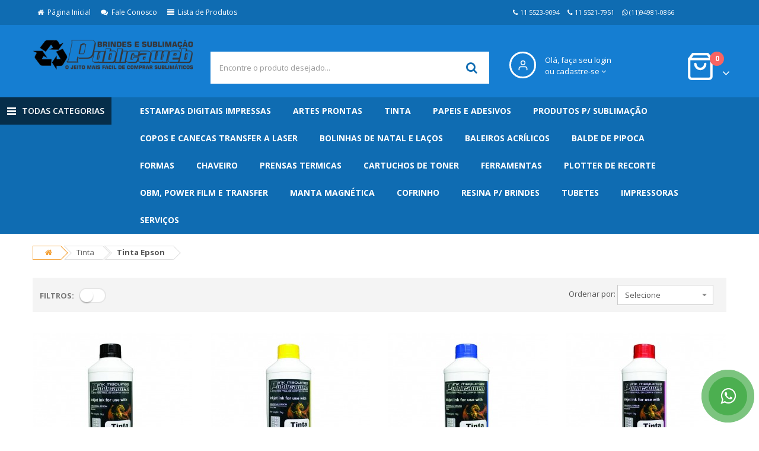

--- FILE ---
content_type: text/html; charset=ISO-8859-1
request_url: https://sublimacaoebrindes.com.br/loja/departamentos/Tinta-/Tinta-Epson/
body_size: 16821
content:
<!doctype html>
<html xml:lang="br" lang="br" lang="pt-BR">
	<head>
	
	
	
	
		
	
	<title>Tinta  - Tinta Epson - Sublimação e Brindes</title>
	<meta name="viewport" content="width=device-width, initial-scale=1.0, maximum-scale=1.0, user-scalable=no">
	<meta http-equiv="Content-Type" content="text/html; charset=ISO-8859-1" />
	<meta name="description" content="" />
	<meta name="keywords" content="Canecas Sublimaticas, sublimaçao de brindes, sublimaticos, brindes sublimaticos, chinelos sublimaticos, camisetas sublimaticas, impressoras sublimaticas" />
	<meta property="og:type" content="website" />
<meta property="og:title" content="" />
<meta property="og:description" content="" />
<meta property="og:image" content="https://sublimacaoebrindes.com.br/loja/product_images/sublimacaoebrindes.png" />
<meta property="og:url" content="https://sublimacaoebrindes.com.br/loja" />
<meta property="og:site_name" content="Sublimação e Brindes" />

	<link rel='canonical' href='https://sublimacaoebrindes.com.br/loja/departamentos/Tinta-/Tinta-Epson/' />
	

	<link rel="shortcut icon" href="https://sublimacaoebrindes.com.br/loja/product_images/favicon.ico" />
	<link href="https://sublimacaoebrindes.com.br/loja/templates/__master/Styles/styles.css?1" type="text/css" rel="stylesheet" /><link href="https://sublimacaoebrindes.com.br/loja/templates/versao16/Styles/styles.css?1" media="all" type="text/css" rel="stylesheet" />
<link href="https://sublimacaoebrindes.com.br/loja/templates/versao16/Styles/iselector.css?1" media="all" type="text/css" rel="stylesheet" />
<link href="https://sublimacaoebrindes.com.br/loja/templates/versao16/Styles/azul.css?1" media="all" type="text/css" rel="stylesheet" />
<!--[if IE]><link href="https://sublimacaoebrindes.com.br/loja/templates/versao16/Styles/ie.css?1" media="all" type="text/css" rel="stylesheet" /><![endif]-->
<link href="/loja/javascript/jquery/plugins/imodal/imodal.css?1" type="text/css" rel="stylesheet" />
	
	<script type="text/javascript" src="https://sublimacaoebrindes.com.br/loja/index.php?action=tracking_script"></script><!-- Start Tracking Code for analytics_googleanalytics -->

<!-- Google tag (gtag.js) -->
<script async src="https://www.googletagmanager.com/gtag/js?id=UA-89790348-1"></script>
<script>
  window.dataLayer = window.dataLayer || [];
  function gtag(){dataLayer.push(arguments);}
  gtag('js', new Date());

  gtag('config', 'UA-89790348-1');
</script>


<!-- End Tracking Code for analytics_googleanalytics -->


	
	
	<script src="https://sublimacaoebrindes.com.br/loja/templates/versao16/Assets/js/sweetalert.min.js"></script>
	<script type="text/javascript" src="https://sublimacaoebrindes.com.br/loja/javascript/assets/js/jquery-1.5.1.min.js?1"></script>
	<script type="text/javascript" src="https://sublimacaoebrindes.com.br/loja/javascript/jquery.waypoints.js?1"></script>
	<script type="text/javascript" src="https://sublimacaoebrindes.com.br/loja/javascript/infinite.min.js?1"></script>
	<script type="text/javascript" src="https://sublimacaoebrindes.com.br/loja/javascript/infinite-scroll.js?1"></script>
	<script type="text/javascript" src="https://sublimacaoebrindes.com.br/loja/javascript/common.js?1"></script>
	<script type="text/javascript" src="https://sublimacaoebrindes.com.br/loja/javascript/iselector.js?1"></script>
	<script type="text/javascript" src="https://sublimacaoebrindes.com.br/loja/javascript/mascara.js?1"></script>
	<link rel="stylesheet" href="https://sublimacaoebrindes.com.br/loja/templates/versao16/Assets/css/animate.min.css"> 
	<script type="text/javascript" src="https://sublimacaoebrindes.com.br/loja/templates/versao16/Assets/js/wow.min.js"></script> 
	<script>new WOW().init();</script>
	<link href='https://fonts.googleapis.com/css?family=Open+Sans:400,700,300' rel='stylesheet' type='text/css'>
	<link rel="stylesheet" href="https://sublimacaoebrindes.com.br/loja/templates/versao16/Assets/css/bootstrap/css/bootstrap.min.css">
	<link href="https://sublimacaoebrindes.com.br/loja/templates/versao16/Assets/css/font-awesome/css/font-awesome.min.css" rel="stylesheet">
	<link href="https://sublimacaoebrindes.com.br/loja/templates/versao16/Assets/js/datetimepicker/bootstrap-datetimepicker.min.css" rel="stylesheet">
	<link href="https://sublimacaoebrindes.com.br/loja/templates/versao16/Assets/js/owl-carousel/owl.carousel.css" rel="stylesheet">
	<link href="https://sublimacaoebrindes.com.br/loja/templates/versao16/Assets/css/themecss/lib.css" rel="stylesheet">
	<link href="https://sublimacaoebrindes.com.br/loja/templates/versao16/Assets/js/jquery-ui/jquery-ui.min.css" rel="stylesheet">
	<link href="https://sublimacaoebrindes.com.br/loja/templates/versao16/Assets/js/minicolors/miniColors.css" rel="stylesheet">
	<link href="https://sublimacaoebrindes.com.br/loja/templates/versao16/Assets/css/themecss/so_megamenu.css" rel="stylesheet">
	<link href="https://sublimacaoebrindes.com.br/loja/templates/versao16/Assets/css/themecss/so-categories.css" rel="stylesheet">
	<link href="https://sublimacaoebrindes.com.br/loja/templates/versao16/Assets/css/themecss/so-listing-tabs.css" rel="stylesheet">
	<link href="https://sublimacaoebrindes.com.br/loja/templates/versao16/Assets/css/header.css" rel="stylesheet">
	<link href="https://sublimacaoebrindes.com.br/loja/templates/versao16/Assets/css/footer.css" rel="stylesheet">
	<link id="color_scheme" href="https://sublimacaoebrindes.com.br/loja/templates/versao16/Assets/css/home.css" rel="stylesheet">
	<link href="https://sublimacaoebrindes.com.br/loja/templates/versao16/Styles/styles.css" rel="stylesheet">
	<link href="https://sublimacaoebrindes.com.br/loja/templates/versao16/Assets/css/responsive.css" rel="stylesheet">
	<link href="https://sublimacaoebrindes.com.br/loja/templates/versao16/Assets/js/lightslider/lightslider.css" rel="stylesheet">


	<script type="text/javascript" src="/loja/javascript/jquery/plugins/imodal/imodal.js?1"></script>
	
	
	<script type="text/javascript" src="https://sublimacaoebrindes.com.br/loja/javascript/ajax.js"></script>
<script type="text/javascript">
	var ajax = new sack();
	var currentClientID=false;
	function getClientData(){ 
   var clientId = document.getElementById('FormField_15').value.replace(/[^0-9]/g,'');

       if(clientId.length<=9 && clientId!=currentClientID){
			currentClientID = clientId
			ajax.requestFile = 'https://sublimacaoebrindes.com.br/loja/modificacoes/getClient.php?getClientId='+clientId;
			ajax.onCompletion = showClientData;
			ajax.runAJAX();		
		}	
	}
	function showClientData(){
	var formObj = document.forms['clientForm'];	
	eval(ajax.response);
	}

	
	function initFormEvents()
	{
		document.getElementById('FormField_15').onblur = getClientData;
		document.getElementById('FormField_6').onblur = validar;

	}
	
	function validar() {

	var obj = document.getElementById('FormField_6');

	var s = (obj.value).replace(/\D/g,'');

	var tam=(s).length; // removendo os caracteres nao numericos
	if (!(tam==11 || tam==14)){ // validando o tamanho
		swal("'"+s+"' não é um CPF ou um CNPJ válido!" ); // tamanho invalido
		obj.value = '';
		return false;
	}
	

	if (tam==11 ){
		if (!validaCPF(s) || s=='11111111111' || s=='22222222222' || s=='33333333333' || s=='44444444444' || s=='55555555555' || s=='66666666666' || s=='77777777777' || s=='88888888888' || s=='99999999999' || s=='00000000000'){ // chama a funcao que valida o CPF
			swal("'"+s+"' não é um CPF válido!" ); // se quiser mostrar o erro
			obj.value = '';
			return false;
		}

		obj.value=maskCPF(s);	// se validou o CPF mascaramos corretamente
		return true;
	}
	
// se for CNPJ			
	if (tam==14){
		if(!validaCNPJ(s)){ // chama a funcao que valida o CNPJ
			swal("'"+s+"' não e um CNPJ válido!" ); // se quiser mostrar o erro
			obj.value = '';
			return false;			
		}
		
		obj.value=maskCNPJ(s);	// se validou o CNPJ mascaramos corretamente
		return true;
	}
}

function validaCPF(s) {
	var c = s.substr(0,9);
	var dv = s.substr(9,2);
	var d1 = 0;
	for (var i=0; i<9; i++) {
		d1 += c.charAt(i)*(10-i);
 	}
	if (d1 == 0) return false;
	d1 = 11 - (d1 % 11);
	if (d1 > 9) d1 = 0;
	if (dv.charAt(0) != d1){
		return false;
	}
	d1 *= 2;
	for (var i = 0; i < 9; i++)	{
 		d1 += c.charAt(i)*(11-i);
	}
	d1 = 11 - (d1 % 11);
	if (d1 > 9) d1 = 0;
	if (dv.charAt(1) != d1){
		return false;
	}
    return true;
}

function validaCNPJ(CNPJ) {
	var a = new Array();
	var b = new Number;
	var c = [6,5,4,3,2,9,8,7,6,5,4,3,2];
	for (i=0; i<12; i++){
		a[i] = CNPJ.charAt(i);
		b += a[i] * c[i+1];
	}
	if ((x = b % 11) < 2) { a[12] = 0 } else { a[12] = 11-x }
	b = 0;
	for (y=0; y<13; y++) {
		b += (a[y] * c[y]);
	}
	if ((x = b % 11) < 2) { a[13] = 0; } else { a[13] = 11-x; }
	if ((CNPJ.charAt(12) != a[12]) || (CNPJ.charAt(13) != a[13])){
		return false;
	}
	return true;
}

function soNums(e)
{
	if (document.all){var evt=event.keyCode;}
	else{var evt = e.charCode;}
	if (evt <20 || (evt >47 && evt<58)){return true;}
	return false;
}

//	funcao que mascara o CPF
function maskCPF(CPF){
	return CPF.substring(0,3)+"."+CPF.substring(3,6)+"."+CPF.substring(6,9)+"-"+CPF.substring(9,11);
}

//	funcao que mascara o CNPJ
function maskCNPJ(CNPJ){
	return CNPJ.substring(0,2)+"."+CNPJ.substring(2,5)+"."+CNPJ.substring(5,8)+"/"+CNPJ.substring(8,12)+"-"+CNPJ.substring(12,14);	
}

</script>

	<script type="text/javascript">
		function Mascaras(){
			initFormEvents();
			jQuery(function($){
				$("#FormField_7").mask("(99) 99999-999?9");
           		$("#FormField_15").mask("99999-999");
			});
		}
		//<![CDATA[
			config.ShopPath = 'https://sublimacaoebrindes.com.br/loja';
			config.AppPath = '/loja';
			var ThumbImageWidth = 270;
			var ThumbImageHeight = 270;
		//]]>
	</script>

	<script type="text/javascript">
		var urlWebsite  = 'https://sublimacaoebrindes.com.br/loja';
		var urlTemplate = 'https://sublimacaoebrindes.com.br/loja/templates/versao16';
	</script>
</head>
	<body class="common-home res layout-home6">
		
  <link rel="stylesheet" type="text/css" href="https://sublimacaoebrindes.com.br/loja/javascript/assets/css/modal.css" />
  <script data-cfasync="false" src="https://sublimacaoebrindes.com.br/loja/javascript/assets/js/jquery.cookie.min.js"></script>
  
  <script>
    $(function() {
      function addEvent(obj, evt, fn) {
        if (obj.addEventListener) {
          obj.addEventListener(evt, fn, false);
        } else if (obj.attachEvent) {
          obj.attachEvent("on" + evt, fn);
        }
      }

      addEvent(document, "mouseout", function(e) {
        e = e ? e : window.event;
        var from = e.relatedTarget || e.toElement;
        var visited = $.cookie("bounce_convert_cookie");
        if (visited == '1') {
          return false;
        } else if ((!from || from.nodeName == "HTML") && e.pageY < $(window).scrollTop()) {
          $("#bounceModal").addClass("ffb-show");
          var date = new Date();
          date.setTime(date.getTime() + (10 * 1000));
          $.cookie("bounce_convert_cookie", '1', {
            //expires: date // evita carregar novamente
		  });
        }
      });

      $(".ffb-close").click(function() {
        $("#bounceModal").removeClass("ffb-show");
      });

      $("body").click(function() {
        $("#bounceModal").removeClass("ffb-show");
      });

      $("#bounceModal").click(function(e) {
        e.stopPropagation();
      });
    });
  </script>

<div class="ffb-modal ffb-effect" id="bounceModal">
    <div class="ffb-content">
      <a class="ffb-close ffb-close-icon"></a>
      <h4 class="pop-titulo">Não vá Embora!<br />Separamos essas Ofertas Exclusivas para você!</h4>
      <div class="products-list row grid">
        <div class="product-layout col-md-6 col-sm-6 col-xs-6">
	<div class="product-item-container categoria" style="min-height: auto; padding: 5px;">
		<div class="left-block">
			<span class="label label-sale" style="display: block">-12%</span>
			<div class="product-image-container second_img">
				<a href="https://sublimacaoebrindes.com.br/loja/item/cartela-termocolante-aplique-a4-estampa-digital-animais-da-floresta-bosque-2"  ><img src="https://sublimacaoebrindes.com.br/loja/product_images/n/631/ANIMAIS_DA_FLORESTA_-_BOSQUE_2__89876_thumb.jpg" alt="Cartela Termocolante Aplique A4 Estampa Digital ANIMAIS DA FLORESTA BOSQUE 2" /></a><img src="https://sublimacaoebrindes.com.br/loja/product_images/l/389/trasferencia_0__56278_thumb.jpg" class="img_0 img-responsive" />
				<!-- <a class="quickview visible-lg" href="javascript:void(0)" onclick="abreModal('https://sublimacaoebrindes.com.br/loja/quickview.php?product=Cartela-Termocolante-Aplique-A4-Estampa-Digital-ANIMAIS-DA-FLORESTA-BOSQUE-2')">Ver Detalhes</a> -->
			</div>
		</div>

		<div class="right-block">
			<div class="caption">
				<h4 class="tituloMobile"><a href="https://sublimacaoebrindes.com.br/loja/item/cartela-termocolante-aplique-a4-estampa-digital-animais-da-floresta-bosque-2" title="Cartela Termocolante Aplique A4 Estampa Digital ANIMAIS DA...">Cartela Termocolante Aplique A4 Estampa Digital ANIMAIS DA...</a></h4>    
				<div class="price" style="display:;">
          			<span class="PrecoPor"><strong>R$22,00</strong></span>
		         	<span class="parcela"></span>
		          	<span class="boleto"></span>
		        </div>
			</div>

			<div class="button-group ProductActionAdd">
				<a class="addToCart" style="float: left; margin-right: 3px;display:;" type="button" href="https://sublimacaoebrindes.com.br/loja/cart.php?action=add&amp;product_id=370">
	            	<i class="fa fa-shopping-cart"></i> <span class="button-group__text">Comprar</span>
	          	</a>
	          	<a class="addToCart" style="display:none;" href="https://sublimacaoebrindes.com.br/loja/item/cartela-termocolante-aplique-a4-estampa-digital-animais-da-floresta-bosque-2" title="OrÃ§ar Produto"><i class="fa fa-pencil-square-o"></i>&nbsp;&nbsp;Cotar Preço</a>

	          	<a class="btn btn-warning btn-lg" style="display:none;" href="https://sublimacaoebrindes.com.br/loja/item/cartela-termocolante-aplique-a4-estampa-digital-animais-da-floresta-bosque-2" title="Avisar-me quando DisponÃ­vel"><i class="fa fa-exclamation-triangle"></i>&nbsp;&nbsp;Avise-me!</a>
	        </div>
			<div style="" class="ratings">
				<div class="rating-box">
					<span class="fa fa-stack"><i class="fa fa-star-o fa-stack-1x"></i></span><span class="fa fa-stack"><i class="fa fa-star-o fa-stack-1x"></i></span><span class="fa fa-stack"><i class="fa fa-star-o fa-stack-1x"></i></span><span class="fa fa-stack"><i class="fa fa-star-o fa-stack-1x"></i></span><span class="fa fa-stack"><i class="fa fa-star-o fa-stack-1x"></i></span>
				</div>
			</div>
		</div>
	</div>
</div>
<div class="clearfix visible-sm-block"></div><div class="product-layout col-md-6 col-sm-6 col-xs-6">
	<div class="product-item-container categoria" style="min-height: auto; padding: 5px;">
		<div class="left-block">
			<span class="label label-sale" style="display: block">-12%</span>
			<div class="product-image-container second_img">
				<a href="https://sublimacaoebrindes.com.br/loja/item/cartela-termocolante-aplique-a4-estampa-digital-a-princesa-e-o-sapo"  ><img src="https://sublimacaoebrindes.com.br/loja/product_images/i/446/A_PRINCESA_E_O_SAPO__53788_thumb.jpg" alt="Cartela Termocolante Aplique A4 Estampa Digital A PRINCESA E O SAPO" /></a><img src="https://sublimacaoebrindes.com.br/loja/product_images/a/430/trasferencia_0__64000_thumb.jpg" class="img_0 img-responsive" />
				<!-- <a class="quickview visible-lg" href="javascript:void(0)" onclick="abreModal('https://sublimacaoebrindes.com.br/loja/quickview.php?product=Cartela-Termocolante-Aplique-A4-Estampa-Digital-A-PRINCESA-E-O-SAPO')">Ver Detalhes</a> -->
			</div>
		</div>

		<div class="right-block">
			<div class="caption">
				<h4 class="tituloMobile"><a href="https://sublimacaoebrindes.com.br/loja/item/cartela-termocolante-aplique-a4-estampa-digital-a-princesa-e-o-sapo" title="Cartela Termocolante Aplique A4 Estampa Digital A PRINCESA...">Cartela Termocolante Aplique A4 Estampa Digital A PRINCESA...</a></h4>    
				<div class="price" style="display:;">
          			<span class="PrecoPor"><strong>R$22,00</strong></span>
		         	<span class="parcela"></span>
		          	<span class="boleto"></span>
		        </div>
			</div>

			<div class="button-group ProductActionAdd">
				<a class="addToCart" style="float: left; margin-right: 3px;display:;" type="button" href="https://sublimacaoebrindes.com.br/loja/cart.php?action=add&amp;product_id=369">
	            	<i class="fa fa-shopping-cart"></i> <span class="button-group__text">Comprar</span>
	          	</a>
	          	<a class="addToCart" style="display:none;" href="https://sublimacaoebrindes.com.br/loja/item/cartela-termocolante-aplique-a4-estampa-digital-a-princesa-e-o-sapo" title="OrÃ§ar Produto"><i class="fa fa-pencil-square-o"></i>&nbsp;&nbsp;Cotar Preço</a>

	          	<a class="btn btn-warning btn-lg" style="display:none;" href="https://sublimacaoebrindes.com.br/loja/item/cartela-termocolante-aplique-a4-estampa-digital-a-princesa-e-o-sapo" title="Avisar-me quando DisponÃ­vel"><i class="fa fa-exclamation-triangle"></i>&nbsp;&nbsp;Avise-me!</a>
	        </div>
			<div style="" class="ratings">
				<div class="rating-box">
					<span class="fa fa-stack"><i class="fa fa-star-o fa-stack-1x"></i></span><span class="fa fa-stack"><i class="fa fa-star-o fa-stack-1x"></i></span><span class="fa fa-stack"><i class="fa fa-star-o fa-stack-1x"></i></span><span class="fa fa-stack"><i class="fa fa-star-o fa-stack-1x"></i></span><span class="fa fa-stack"><i class="fa fa-star-o fa-stack-1x"></i></span>
				</div>
			</div>
		</div>
	</div>
</div>
<div class="clearfix visible-sm-block"></div>
      </div>
    </div>
  </div>

  <div class="ffb-overlay"></div>

		<div id="wrapper" class="wrapper-full banners-effect-7">
			<div id="AjaxLoading" style="display: none;"><img src="https://sublimacaoebrindes.com.br/loja/templates/versao16/images/ajax-loader.gif" alt="" />&nbsp; Carregando... Por favor, aguarde...</div>
<header class="variantleft type_6 header">
	<div class="header-top compact-hidden">
	  <div class="container">
	    <div class="row">
	      <div class="header-top-left form-inline col-md-8 compact-hidden hidden-xs">
	        <ul class="megamenu " data-transition="slide" data-animationtime="250">
	          <li><a href="https://sublimacaoebrindes.com.br/loja" class="clearfix"><span class="fa fa-home " aria-hidden="true"></span >&nbsp;&nbsp;Página Inicial</a></li>
				<li><a href="https://sublimacaoebrindes.com.br/loja/pages/Fale-Conosco.html" class="clearfix"><span class="fa fa-comments " aria-hidden="true"></span>&nbsp;&nbsp;Fale Conosco</a></li>
				<li><a href="https://sublimacaoebrindes.com.br/loja/listadeprodutos.php" class="clearfix"><span class="fa fa-align-justify" aria-hidden="true"></span>&nbsp;&nbsp;Lista de Produtos</a></li>
	        </ul>
	      </div>

	      <div class="col-md-4 col-xs-9 compact-hidden">
	        <div class="atendimento" style="display:">
	          <ul>
		        <li><span><i class="fa fa-phone"></i> 11 5523-9094</span></li>
	            <li style="display:"><span><i class="fa fa-phone"></i> 11 5521-7951</span></li>
	            <li style="display:">
	             	<a href=https://api.whatsapp.com/send?1=pt_BR&phone=5511949810866 target=_blank><span style="color: #FFF;">
					<i class="fa fa-whatsapp"></i> (11)94981-0866</span>
	             	</a>
             	</li>
	          </ul>
	        </div>
	      </div>
	    </div>
	  </div>
	</div>
	<div class="header-center">
		<div class="container">
			<div class="row">
				<div class="navbar-logo col-md-3 col-sm-12 col-xs-12">
					<a href="https://sublimacaoebrindes.com.br/loja/"><img src="https://sublimacaoebrindes.com.br/loja/product_images/sublimacaoebrindes.png" border="0" id="LogoImage" alt="Sublimação e Brindes" /></a>

				</div>

				<div id="sosearchpro" class="col-md-5 col-sm-7 search-pro">
					
	<form action="https://sublimacaoebrindes.com.br/loja/buscas.php" method="get" onsubmit="return check_small_search_form()" id="SearchForm">
		<div id="search0" class="search input-group">
			<input 
				onfocus="$(this).addClass('QuickSearchFocused');if(!$(this).data('custom')) {$(this).val('');}" 
				onblur="if($(this).val()) {$(this).data('custom', 1);return;}$(this).removeClass('QuickSearchFocused');if(!$(this).val()) {$(this).val('Encontre o produto desejado...'); $(this).data('custom', 0); }"
				class="autosearch-input form-control" type="text" id="search_query" value="" size="50" autocomplete="off" placeholder="Encontre o produto desejado..." name="search_query">
			<span class="input-group-btn">
				<button type="submit" class="button-search btn btn-primary" name="submit_search"><i class="fa fa-search"></i></button>
			</span>
		</div>
	</form>

				</div>
				<div class="phone-contact col-md-2 col-xs-7">
  <div class="form-group currencies-block" id="currency">
    <a class="btn btn-xs dropdown-toggle minhaconta" data-toggle="dropdown">
      <div class="icone" style="width: 45px;height: 45px;">
        <svg viewBox="0 0 24 24" width="20" height="20" stroke="currentColor" stroke-width="2" fill="none" stroke-linecap="round" stroke-linejoin="round" class="css-i6dzq1"><path d="M20 21v-2a4 4 0 0 0-4-4H8a4 4 0 0 0-4 4v2"></path><circle cx="12" cy="7" r="4"></circle></svg>
      </div>
      <div style="display:inline" class="texto">
        Olá, faça seu login
        <p class="textos">ou cadastre-se <span class="fa fa-angle-down"></span></p>
      </div>

      <div style="display:none" class="texto">
        Olá Visitante
        <p class="textos">minha conta <span class="fa fa-angle-down"></span></p>
      </div>
    </a>

    <ul class="dropdown-menu btn-xs">
            <li style="display:inline"><a href="https://sublimacaoebrindes.com.br/loja/login.php">Entrar</a></li>
            <li style="display:inline"><a href="https://sublimacaoebrindes.com.br/loja/login.php?action=create_account">Cliente novo? Cadastrar</a></li>
            <li style="display:none"><a href="https://sublimacaoebrindes.com.br/loja/account.php">Minha Conta</a></li>
            <li style="display:none"><a href="https://sublimacaoebrindes.com.br/loja/account.php?action=order_status">Meus Pedidos</a></li>
            <li style="display:none"><a href="https://sublimacaoebrindes.com.br/loja/login.php?action=logout">Sair</a></li>
    </ul>
  </div>
</div>
				<div class="col-lg-1 col-xs-3 shopping_cart pull-right phone-contact">
					<div class="form-group currencies-block" id="currency">
						<div id="cart" class="btn-group btn-shopping-cart">
							<a href="https://sublimacaoebrindes.com.br/loja/cart.php" class="top_cart btn btn-xs dropdown-toggle minhaconta">
								<div class="shopcart">
									<div style="float: left;">
										<svg viewBox="0 0 24 24" width="50" height="50" stroke="currentColor" stroke-width="2" fill="none" stroke-linecap="round" stroke-linejoin="round" class="css-i6dzq1"><path d="M6 2L3 6v14a2 2 0 0 0 2 2h14a2 2 0 0 0 2-2V6l-3-4z"></path><line x1="3" y1="6" x2="21" y2="6"></line><path d="M16 10a4 4 0 0 1-8 0"></path></svg>
									</div>
									<p class="text-shopping-cart cart-total-full">0</p>
									<span class="fa fa-angle-down" style="float: right; position: absolute; bottom: 10px; font-size: 20px; right: -20px;"></span>
								</div>
							</a>
							<ul class="dropdown-menu btn-xs" style="top: 63px; float: none; left: auto; width: 300px; right: -25px;">
								<li>
											<h4 class='heading' style='text-align: center; font-weight: bold; font-size: 13px; text-transform: uppercase;''>O carrinho de compras est&aacute; vazio.</h4>
		<div class="category-contant" style="display:none">
			<h4 class="heading" style="text-align: center; font-weight: bold; font-size: 13px; text-transform: uppercase;">Você possui <strong>0</strong> itens em seu carrinho.</h4>

			<ul class="ProductList">
				
				<li class="total"><span>Total:</span> R$0,00</li>
			</ul>

			<p class="Clear Checkout" style="margin: 0; padding: 10px; text-align: center;">
				<a href="https://sublimacaoebrindes.com.br/loja/cart.php" class="btn btn-primary">
					<i class="fa fa-shopping-cart" aria-hidden="true"></i>
					Ver carrinho
				</a>
			</p>
		</div>
								</li>
							</ul>
						</div>
					</div>
				</div>
			</div>
		</div>
	</div>
	<div class="header-bottom">
		<div class="">
			<div class="row">
				<div class="sidebar-menu col-md-2 col-sm-6 col-xs-12">
					<div class="responsive so-megamenu ">
	<div class="so-vertical-menu no-gutter compact-hidden">
		<nav class="navbar-default">
			<div class="container-megamenu vertical">
				<div id="menuHeading">
					<div class="megamenuToogle-wrapper">
						<div class="megamenuToogle-pattern">
							<div class="container">
								<div>
									<span></span>
									<span></span>
									<span></span>
								</div>
								
								Todas Categorias						
							</div>
						</div>
					</div>
				</div>
									
				<div class="navbar-header">
					<button type="button" id="show-verticalmenu" data-toggle="collapse" class="navbar-toggle btn btn-primary"><i class="fa fa-bars"></i> Menu</button>	
				</div>

				<div class="vertical-wrapper" style="display: none;">
					<span id="remove-verticalmenu" class="fa fa-times"></span>
					<div class="megamenu-pattern">
						<div class="container">
							<ul class="megamenu">
								<li class="visible-xs" style="padding: 10px; text-transform: uppercase; font-size: 15px; font-weight: bold; text-align: center;">Categorias</li>
								<li class="item-vertical style1 with-sub-menu  ">
	<p class="close-menu"></p>
	<a href="https://sublimacaoebrindes.com.br/loja/departamentos/Estampas-Digitais-Impressas/" title="Estampas Digitais Impressas">Estampas Digitais Impressas</a>

	
</li><li class="item-vertical style1 with-sub-menu hover ">
	<p class="close-menu"></p>
	<a href="https://sublimacaoebrindes.com.br/loja/departamentos/Artes-Prontas/" title="Artes Prontas">Artes Prontas</a>

	<div class="sub-menu" data-subwidth="100" style="width: 900px; display: none; right: 0px;"> <div class="content" style="display: none;"> <div class="row"> <div class="col-sm-12"> <div class="row"><div class="col-md-3 static-menu">
	<div class="menu">
		<a href="https://sublimacaoebrindes.com.br/loja/departamentos/Artes-Prontas/Estampas-Sublimaticas/" class="title-submenu" style="border-bottom: 1px solid #ddd;">Estampas Sublimaticas</a>
		<div>
			<ul></ul>
		</div>
	</div>
</div><div class="col-md-3 static-menu">
	<div class="menu">
		<a href="https://sublimacaoebrindes.com.br/loja/departamentos/Artes-Prontas/Scancut/" class="title-submenu" style="border-bottom: 1px solid #ddd;">Scancut</a>
		<div>
			<ul></ul>
		</div>
	</div>
</div><div class="col-md-3 static-menu">
	<div class="menu">
		<a href="https://sublimacaoebrindes.com.br/loja/departamentos/Artes-Prontas/Silhouette/" class="title-submenu" style="border-bottom: 1px solid #ddd;">Silhouette</a>
		<div>
			<ul></ul>
		</div>
	</div>
</div></div></div></div></div></div>
</li><li class="item-vertical style1 with-sub-menu hover ">
	<p class="close-menu"></p>
	<a href="https://sublimacaoebrindes.com.br/loja/departamentos/Tinta-/" title="Tinta ">Tinta </a>

	<div class="sub-menu" data-subwidth="100" style="width: 900px; display: none; right: 0px;"> <div class="content" style="display: none;"> <div class="row"> <div class="col-sm-12"> <div class="row"><div class="col-md-3 static-menu">
	<div class="menu">
		<a href="https://sublimacaoebrindes.com.br/loja/departamentos/Tinta-/Tinta-Epson/" class="title-submenu" style="border-bottom: 1px solid #ddd;">Tinta Epson</a>
		<div>
			<ul></ul>
		</div>
	</div>
</div><div class="col-md-3 static-menu">
	<div class="menu">
		<a href="https://sublimacaoebrindes.com.br/loja/departamentos/Tinta-/Tinta-Comestivel-/" class="title-submenu" style="border-bottom: 1px solid #ddd;">Tinta Comestível </a>
		<div>
			<ul></ul>
		</div>
	</div>
</div><div class="col-md-3 static-menu">
	<div class="menu">
		<a href="https://sublimacaoebrindes.com.br/loja/departamentos/Tinta-/Tinta-HP-8100%7B47%7D8600/" class="title-submenu" style="border-bottom: 1px solid #ddd;">Tinta HP 8100/8600</a>
		<div>
			<ul></ul>
		</div>
	</div>
</div><div class="col-md-3 static-menu">
	<div class="menu">
		<a href="https://sublimacaoebrindes.com.br/loja/departamentos/Tinta-/Tinta-Sublimatica/" class="title-submenu" style="border-bottom: 1px solid #ddd;">Tinta Sublimatica</a>
		<div>
			<ul></ul>
		</div>
	</div>
</div><div class="col-md-3 static-menu">
	<div class="menu">
		<a href="https://sublimacaoebrindes.com.br/loja/departamentos/Tinta-/Liquido-Desentop/" class="title-submenu" style="border-bottom: 1px solid #ddd;">Liquido Desentop</a>
		<div>
			<ul></ul>
		</div>
	</div>
</div></div></div></div></div></div>
</li><li class="item-vertical style1 with-sub-menu hover ">
	<p class="close-menu"></p>
	<a href="https://sublimacaoebrindes.com.br/loja/departamentos/Papeis-e-Adesivos/" title="Papeis e Adesivos">Papeis e Adesivos</a>

	<div class="sub-menu" data-subwidth="100" style="width: 900px; display: none; right: 0px;"> <div class="content" style="display: none;"> <div class="row"> <div class="col-sm-12"> <div class="row"><div class="col-md-3 static-menu">
	<div class="menu">
		<a href="https://sublimacaoebrindes.com.br/loja/departamentos/Papeis-e-Adesivos/Adesivo-Vinil-Jato/" class="title-submenu" style="border-bottom: 1px solid #ddd;">Adesivo Vinil Jato</a>
		<div>
			<ul></ul>
		</div>
	</div>
</div><div class="col-md-3 static-menu">
	<div class="menu">
		<a href="https://sublimacaoebrindes.com.br/loja/departamentos/Papeis-e-Adesivos/Vinil-Jato-Aprova-de-Agua/" class="title-submenu" style="border-bottom: 1px solid #ddd;">Vinil Jato Aprova de Aguá</a>
		<div>
			<ul></ul>
		</div>
	</div>
</div><div class="col-md-3 static-menu">
	<div class="menu">
		<a href="https://sublimacaoebrindes.com.br/loja/departamentos/Papeis-e-Adesivos/Vinil-para-Laminacao/" class="title-submenu" style="border-bottom: 1px solid #ddd;">Vinil para Laminação</a>
		<div>
			<ul></ul>
		</div>
	</div>
</div><div class="col-md-3 static-menu">
	<div class="menu">
		<a href="https://sublimacaoebrindes.com.br/loja/departamentos/Papeis-e-Adesivos/Adesivo-Vinil-Laser/" class="title-submenu" style="border-bottom: 1px solid #ddd;">Adesivo Vinil Laser</a>
		<div>
			<ul></ul>
		</div>
	</div>
</div><div class="col-md-3 static-menu">
	<div class="menu">
		<a href="https://sublimacaoebrindes.com.br/loja/departamentos/Papeis-e-Adesivos/Adesivo-Vinil-Sublimatico/" class="title-submenu" style="border-bottom: 1px solid #ddd;">Adesivo Vinil Sublimatico</a>
		<div>
			<ul></ul>
		</div>
	</div>
</div><div class="col-md-3 static-menu">
	<div class="menu">
		<a href="https://sublimacaoebrindes.com.br/loja/departamentos/Papeis-e-Adesivos/Filme-BOPP/" class="title-submenu" style="border-bottom: 1px solid #ddd;">Filme BOPP</a>
		<div>
			<ul></ul>
		</div>
	</div>
</div><div class="col-md-3 static-menu">
	<div class="menu">
		<a href="https://sublimacaoebrindes.com.br/loja/departamentos/Papeis-e-Adesivos/Papel-Arroz/" class="title-submenu" style="border-bottom: 1px solid #ddd;">Papel Arroz</a>
		<div>
			<ul></ul>
		</div>
	</div>
</div><div class="col-md-3 static-menu">
	<div class="menu">
		<a href="https://sublimacaoebrindes.com.br/loja/departamentos/Papeis-e-Adesivos/Papel-Craft/" class="title-submenu" style="border-bottom: 1px solid #ddd;">Papel Craft</a>
		<div>
			<ul></ul>
		</div>
	</div>
</div><div class="col-md-3 static-menu">
	<div class="menu">
		<a href="https://sublimacaoebrindes.com.br/loja/departamentos/Papeis-e-Adesivos/Papel-Fotografico/" class="title-submenu" style="border-bottom: 1px solid #ddd;">Papel Fotografico</a>
		<div>
			<ul></ul>
		</div>
	</div>
</div><div class="col-md-3 static-menu">
	<div class="menu">
		<a href="https://sublimacaoebrindes.com.br/loja/departamentos/Papeis-e-Adesivos/Papel-Matte/" class="title-submenu" style="border-bottom: 1px solid #ddd;">Papel Matte</a>
		<div>
			<ul></ul>
		</div>
	</div>
</div><div class="col-md-3 static-menu">
	<div class="menu">
		<a href="https://sublimacaoebrindes.com.br/loja/departamentos/Papeis-e-Adesivos/Papel-Offset/" class="title-submenu" style="border-bottom: 1px solid #ddd;">Papel Offset</a>
		<div>
			<ul></ul>
		</div>
	</div>
</div><div class="col-md-3 static-menu">
	<div class="menu">
		<a href="https://sublimacaoebrindes.com.br/loja/departamentos/Papeis-e-Adesivos/Papel-Transfer-Laser/" class="title-submenu" style="border-bottom: 1px solid #ddd;">Papel Transfer Laser</a>
		<div>
			<ul></ul>
		</div>
	</div>
</div><div class="col-md-3 static-menu">
	<div class="menu">
		<a href="https://sublimacaoebrindes.com.br/loja/departamentos/Papeis-e-Adesivos/Papel-Sublimatica/" class="title-submenu" style="border-bottom: 1px solid #ddd;">Papel Sublimatica</a>
		<div>
			<ul></ul>
		</div>
	</div>
</div></div></div></div></div></div>
</li><li class="item-vertical style1 with-sub-menu hover ">
	<p class="close-menu"></p>
	<a href="https://sublimacaoebrindes.com.br/loja/departamentos/Produtos-p%7B47%7D-Sublimacao/" title="Produtos p/ Sublimação">Produtos p/ Sublimação</a>

	<div class="sub-menu" data-subwidth="100" style="width: 900px; display: none; right: 0px;"> <div class="content" style="display: none;"> <div class="row"> <div class="col-sm-12"> <div class="row"><div class="col-md-3 static-menu">
	<div class="menu">
		<a href="https://sublimacaoebrindes.com.br/loja/departamentos/Produtos-p%7B47%7D-Sublimacao/Avental-Sublimatico/" class="title-submenu" style="border-bottom: 1px solid #ddd;">Avental Sublimatico</a>
		<div>
			<ul></ul>
		</div>
	</div>
</div><div class="col-md-3 static-menu">
	<div class="menu">
		<a href="https://sublimacaoebrindes.com.br/loja/departamentos/Produtos-p%7B47%7D-Sublimacao/Azulejo-Sublimatico/" class="title-submenu" style="border-bottom: 1px solid #ddd;">Azulejo Sublimatico</a>
		<div>
			<ul></ul>
		</div>
	</div>
</div><div class="col-md-3 static-menu">
	<div class="menu">
		<a href="https://sublimacaoebrindes.com.br/loja/departamentos/Produtos-p%7B47%7D-Sublimacao/Body-Sublimatico/" class="title-submenu" style="border-bottom: 1px solid #ddd;">Body Sublimatico</a>
		<div>
			<ul></ul>
		</div>
	</div>
</div><div class="col-md-3 static-menu">
	<div class="menu">
		<a href="https://sublimacaoebrindes.com.br/loja/departamentos/Produtos-p%7B47%7D-Sublimacao/Caixa-para-Caneca/" class="title-submenu" style="border-bottom: 1px solid #ddd;">Caixa para Caneca</a>
		<div>
			<ul></ul>
		</div>
	</div>
</div><div class="col-md-3 static-menu">
	<div class="menu">
		<a href="https://sublimacaoebrindes.com.br/loja/departamentos/Produtos-p%7B47%7D-Sublimacao/Camiseta-Sublimatica/" class="title-submenu" style="border-bottom: 1px solid #ddd;">Camiseta Sublimatica</a>
		<div>
			<ul></ul>
		</div>
	</div>
</div><div class="col-md-3 static-menu">
	<div class="menu">
		<a href="https://sublimacaoebrindes.com.br/loja/departamentos/Produtos-p%7B47%7D-Sublimacao/Canecas-Sublimaticas/" class="title-submenu" style="border-bottom: 1px solid #ddd;">Canecas Sublimaticas</a>
		<div>
			<ul></ul>
		</div>
	</div>
</div><div class="col-md-3 static-menu">
	<div class="menu">
		<a href="https://sublimacaoebrindes.com.br/loja/departamentos/Produtos-p%7B47%7D-Sublimacao/Capa-de-Celular/" class="title-submenu" style="border-bottom: 1px solid #ddd;">Capa de Celular</a>
		<div>
			<ul></ul>
		</div>
	</div>
</div><div class="col-md-3 static-menu">
	<div class="menu">
		<a href="https://sublimacaoebrindes.com.br/loja/departamentos/Produtos-p%7B47%7D-Sublimacao/Capa-de-Almofadas/" class="title-submenu" style="border-bottom: 1px solid #ddd;">Capa de Almofadas</a>
		<div>
			<ul></ul>
		</div>
	</div>
</div><div class="col-md-3 static-menu">
	<div class="menu">
		<a href="https://sublimacaoebrindes.com.br/loja/departamentos/Produtos-p%7B47%7D-Sublimacao/Chinelo-Sublimatico/" class="title-submenu" style="border-bottom: 1px solid #ddd;">Chinelo Sublimatico</a>
		<div>
			<ul></ul>
		</div>
	</div>
</div><div class="col-md-3 static-menu">
	<div class="menu">
		<a href="https://sublimacaoebrindes.com.br/loja/departamentos/Produtos-p%7B47%7D-Sublimacao/Fita-Termica/" class="title-submenu" style="border-bottom: 1px solid #ddd;">Fita Termica</a>
		<div>
			<ul></ul>
		</div>
	</div>
</div><div class="col-md-3 static-menu">
	<div class="menu">
		<a href="https://sublimacaoebrindes.com.br/loja/departamentos/Produtos-p%7B47%7D-Sublimacao/Mouse-Ped/" class="title-submenu" style="border-bottom: 1px solid #ddd;">Mouse Ped</a>
		<div>
			<ul></ul>
		</div>
	</div>
</div><div class="col-md-3 static-menu">
	<div class="menu">
		<a href="https://sublimacaoebrindes.com.br/loja/departamentos/Produtos-p%7B47%7D-Sublimacao/Quebra-Cabeca-/" class="title-submenu" style="border-bottom: 1px solid #ddd;">Quebra Cabeça </a>
		<div>
			<ul></ul>
		</div>
	</div>
</div><div class="col-md-3 static-menu">
	<div class="menu">
		<a href="https://sublimacaoebrindes.com.br/loja/departamentos/Produtos-p%7B47%7D-Sublimacao/Sacolas-e-Bolcas/" class="title-submenu" style="border-bottom: 1px solid #ddd;">Sacolas e Bolças</a>
		<div>
			<ul></ul>
		</div>
	</div>
</div><div class="col-md-3 static-menu">
	<div class="menu">
		<a href="https://sublimacaoebrindes.com.br/loja/departamentos/Produtos-p%7B47%7D-Sublimacao/Squeeze-Sublimaticos/" class="title-submenu" style="border-bottom: 1px solid #ddd;">Squeeze Sublimaticos</a>
		<div>
			<ul></ul>
		</div>
	</div>
</div></div></div></div></div></div>
</li><li class="item-vertical style1 with-sub-menu hover ">
	<p class="close-menu"></p>
	<a href="https://sublimacaoebrindes.com.br/loja/departamentos/Copos-e-Canecas-Transfer-a-Laser/" title="Copos e Canecas Transfer a Laser">Copos e Canecas Transfer a Laser</a>

	<div class="sub-menu" data-subwidth="100" style="width: 900px; display: none; right: 0px;"> <div class="content" style="display: none;"> <div class="row"> <div class="col-sm-12"> <div class="row"><div class="col-md-3 static-menu">
	<div class="menu">
		<a href="https://sublimacaoebrindes.com.br/loja/departamentos/Copos-e-Canecas-Transfer-a-Laser/Canecas-Transfer/" class="title-submenu" style="border-bottom: 1px solid #ddd;">Canecas Transfer</a>
		<div>
			<ul></ul>
		</div>
	</div>
</div><div class="col-md-3 static-menu">
	<div class="menu">
		<a href="https://sublimacaoebrindes.com.br/loja/departamentos/Copos-e-Canecas-Transfer-a-Laser/Copo-Long-Drink/" class="title-submenu" style="border-bottom: 1px solid #ddd;">Copo Long Drink</a>
		<div>
			<ul></ul>
		</div>
	</div>
</div></div></div></div></div></div>
</li><li class="item-vertical style1 with-sub-menu hover ">
	<p class="close-menu"></p>
	<a href="https://sublimacaoebrindes.com.br/loja/departamentos/Bolinhas-de-Natal-e-Lacos/" title="Bolinhas de Natal e Laços">Bolinhas de Natal e Laços</a>

	<div class="sub-menu" data-subwidth="100" style="width: 900px; display: none; right: 0px;"> <div class="content" style="display: none;"> <div class="row"> <div class="col-sm-12"> <div class="row"><div class="col-md-3 static-menu">
	<div class="menu">
		<a href="https://sublimacaoebrindes.com.br/loja/departamentos/Bolinhas-de-Natal-e-Lacos/Bolinha-de-Natal/" class="title-submenu" style="border-bottom: 1px solid #ddd;">Bolinha de Natal</a>
		<div>
			<ul></ul>
		</div>
	</div>
</div><div class="col-md-3 static-menu">
	<div class="menu">
		<a href="https://sublimacaoebrindes.com.br/loja/departamentos/Bolinhas-de-Natal-e-Lacos/lacos-de-Cetin/" class="title-submenu" style="border-bottom: 1px solid #ddd;">laços de Cetin</a>
		<div>
			<ul></ul>
		</div>
	</div>
</div><div class="col-md-3 static-menu">
	<div class="menu">
		<a href="https://sublimacaoebrindes.com.br/loja/departamentos/Bolinhas-de-Natal-e-Lacos/Cordao-Metalizado/" class="title-submenu" style="border-bottom: 1px solid #ddd;">Cordão Metalizado</a>
		<div>
			<ul></ul>
		</div>
	</div>
</div></div></div></div></div></div>
</li><li class="item-vertical style1 with-sub-menu  ">
	<p class="close-menu"></p>
	<a href="https://sublimacaoebrindes.com.br/loja/departamentos/Baleiros-Acrilicos/" title="Baleiros Acrílicos">Baleiros Acrílicos</a>

	
</li><li class="item-vertical style1 with-sub-menu  ">
	<p class="close-menu"></p>
	<a href="https://sublimacaoebrindes.com.br/loja/departamentos/Balde-de-Pipoca/" title="Balde de Pipoca">Balde de Pipoca</a>

	
</li><li class="item-vertical style1 with-sub-menu  ">
	<p class="close-menu"></p>
	<a href="https://sublimacaoebrindes.com.br/loja/departamentos/Formas/" title="Formas">Formas</a>

	
</li><li class="item-vertical style1 with-sub-menu  ">
	<p class="close-menu"></p>
	<a href="https://sublimacaoebrindes.com.br/loja/departamentos/Chaveiro/" title="Chaveiro">Chaveiro</a>

	
</li><li class="item-vertical style1 with-sub-menu  ">
	<p class="close-menu"></p>
	<a href="https://sublimacaoebrindes.com.br/loja/departamentos/Prensas-Termicas/" title="Prensas Termicas">Prensas Termicas</a>

	
</li><li class="item-vertical style1 with-sub-menu  ">
	<p class="close-menu"></p>
	<a href="https://sublimacaoebrindes.com.br/loja/departamentos/Cartuchos-de-Toner/" title="Cartuchos de Toner">Cartuchos de Toner</a>

	
</li><li class="item-vertical style1 with-sub-menu  ">
	<p class="close-menu"></p>
	<a href="https://sublimacaoebrindes.com.br/loja/departamentos/Ferramentas/" title="Ferramentas">Ferramentas</a>

	
</li><li class="item-vertical style1 with-sub-menu hover ">
	<p class="close-menu"></p>
	<a href="https://sublimacaoebrindes.com.br/loja/departamentos/Plotter-de-Recorte/" title="Plotter de Recorte">Plotter de Recorte</a>

	<div class="sub-menu" data-subwidth="100" style="width: 900px; display: none; right: 0px;"> <div class="content" style="display: none;"> <div class="row"> <div class="col-sm-12"> <div class="row"><div class="col-md-3 static-menu">
	<div class="menu">
		<a href="https://sublimacaoebrindes.com.br/loja/departamentos/Plotter-de-Recorte/Silhouette/" class="title-submenu" style="border-bottom: 1px solid #ddd;">Silhouette</a>
		<div>
			<ul></ul>
		</div>
	</div>
</div><div class="col-md-3 static-menu">
	<div class="menu">
		<a href="https://sublimacaoebrindes.com.br/loja/departamentos/Plotter-de-Recorte/Scancut/" class="title-submenu" style="border-bottom: 1px solid #ddd;">Scancut</a>
		<div>
			<ul></ul>
		</div>
	</div>
</div></div></div></div></div></div>
</li><li class="item-vertical style1 with-sub-menu hover ">
	<p class="close-menu"></p>
	<a href="https://sublimacaoebrindes.com.br/loja/departamentos/OBM%2C-Power-Film-e-Transfer/" title="OBM, Power Film e Transfer">OBM, Power Film e Transfer</a>

	<div class="sub-menu" data-subwidth="100" style="width: 900px; display: none; right: 0px;"> <div class="content" style="display: none;"> <div class="row"> <div class="col-sm-12"> <div class="row"><div class="col-md-3 static-menu">
	<div class="menu">
		<a href="https://sublimacaoebrindes.com.br/loja/departamentos/OBM%2C-Power-Film-e-Transfer/Papel-Transfer-Jato/" class="title-submenu" style="border-bottom: 1px solid #ddd;">Papel Transfer Jato</a>
		<div>
			<ul></ul>
		</div>
	</div>
</div><div class="col-md-3 static-menu">
	<div class="menu">
		<a href="https://sublimacaoebrindes.com.br/loja/departamentos/OBM%2C-Power-Film-e-Transfer/OBM/" class="title-submenu" style="border-bottom: 1px solid #ddd;">OBM</a>
		<div>
			<ul></ul>
		</div>
	</div>
</div><div class="col-md-3 static-menu">
	<div class="menu">
		<a href="https://sublimacaoebrindes.com.br/loja/departamentos/OBM%2C-Power-Film-e-Transfer/Power-Film/" class="title-submenu" style="border-bottom: 1px solid #ddd;">Power Film</a>
		<div>
			<ul></ul>
		</div>
	</div>
</div></div></div></div></div></div>
</li><li class="item-vertical style1 with-sub-menu  ">
	<p class="close-menu"></p>
	<a href="https://sublimacaoebrindes.com.br/loja/departamentos/Manta-Magnetica-/" title="Manta Magnética ">Manta Magnética </a>

	
</li><li class="item-vertical style1 with-sub-menu  ">
	<p class="close-menu"></p>
	<a href="https://sublimacaoebrindes.com.br/loja/departamentos/Cofrinho/" title="Cofrinho">Cofrinho</a>

	
</li><li class="item-vertical style1 with-sub-menu  ">
	<p class="close-menu"></p>
	<a href="https://sublimacaoebrindes.com.br/loja/departamentos/Resina-p%7B47%7D-Brindes/" title="Resina p/ Brindes">Resina p/ Brindes</a>

	
</li><li class="item-vertical style1 with-sub-menu  ">
	<p class="close-menu"></p>
	<a href="https://sublimacaoebrindes.com.br/loja/departamentos/Tubetes/" title="Tubetes">Tubetes</a>

	
</li><li class="item-vertical style1 with-sub-menu hover ">
	<p class="close-menu"></p>
	<a href="https://sublimacaoebrindes.com.br/loja/departamentos/Impressoras/" title="Impressoras">Impressoras</a>

	<div class="sub-menu" data-subwidth="100" style="width: 900px; display: none; right: 0px;"> <div class="content" style="display: none;"> <div class="row"> <div class="col-sm-12"> <div class="row"><div class="col-md-3 static-menu">
	<div class="menu">
		<a href="https://sublimacaoebrindes.com.br/loja/departamentos/Impressoras/Comestivel/" class="title-submenu" style="border-bottom: 1px solid #ddd;">Comestível</a>
		<div>
			<ul></ul>
		</div>
	</div>
</div><div class="col-md-3 static-menu">
	<div class="menu">
		<a href="https://sublimacaoebrindes.com.br/loja/departamentos/Impressoras/Sublimaticas/" class="title-submenu" style="border-bottom: 1px solid #ddd;">Sublimaticas</a>
		<div>
			<ul></ul>
		</div>
	</div>
</div><div class="col-md-3 static-menu">
	<div class="menu">
		<a href="https://sublimacaoebrindes.com.br/loja/departamentos/Impressoras/Laser/" class="title-submenu" style="border-bottom: 1px solid #ddd;">Laser</a>
		<div>
			<ul></ul>
		</div>
	</div>
</div></div></div></div></div></div>
</li><li class="item-vertical style1 with-sub-menu hover ">
	<p class="close-menu"></p>
	<a href="https://sublimacaoebrindes.com.br/loja/departamentos/Servicos/" title="Serviços">Serviços</a>

	<div class="sub-menu" data-subwidth="100" style="width: 900px; display: none; right: 0px;"> <div class="content" style="display: none;"> <div class="row"> <div class="col-sm-12"> <div class="row"><div class="col-md-3 static-menu">
	<div class="menu">
		<a href="https://sublimacaoebrindes.com.br/loja/departamentos/Servicos/Locacao-Balancim/" class="title-submenu" style="border-bottom: 1px solid #ddd;">Locação Balancim</a>
		<div>
			<ul></ul>
		</div>
	</div>
</div></div></div></div></div></div>
</li>
							</ul>

							<ul class="megamenu visible-xs">
								<li style="padding: 10px; text-transform: uppercase; font-size: 15px; font-weight: bold; text-align: center;">P&aacute;ginas</li>
								<li class="">
	<a href="https://sublimacaoebrindes.com.br/loja/pages/Download-Gratuitos.html" class="clearfix">Download Gratuitos</a>
	
</li><li class="">
	<a href="https://sublimacaoebrindes.com.br/loja/pages/Cursos.html" class="clearfix">Cursos</a>
	
</li><li class="with-sub-menu hover">
	<a href="https://sublimacaoebrindes.com.br/loja/pages/Atendimento.html" class="clearfix">Atendimento</a>
	<div class="sub-menu" style="background: #404040;">
	<div class="content">
		<ul class="row-list">
			<li><a href="https://sublimacaoebrindes.com.br/loja/pages/Politica-de-Troca.html">Politica de Troca</a></li><li><a href="https://sublimacaoebrindes.com.br/loja/pages/Como-Comprar.html">Como Comprar</a></li><li><a href="https://sublimacaoebrindes.com.br/loja/pages/100%25-Segura.html">100% Segura</a></li>
		</ul>
	</div>
</div>
</li><li class="with-sub-menu hover">
	<a href="https://sublimacaoebrindes.com.br/loja/pages/Nossa-Empresa.html" class="clearfix">Nossa Empresa</a>
	
</li>
							</ul>
						</div>
					</div>
				</div>
			</div>
		</nav>
	</div>
</div>
				</div>

				<div class="megamenu-hori col-md-9 col-sm-6 col-xs-12 hidden-xs">
					<ul class="megamenu menu-horizontal">
						<li class="item-vertical style1 with-sub-menu  ">
	<p class="close-menu"></p>
	<a href="https://sublimacaoebrindes.com.br/loja/departamentos/Estampas-Digitais-Impressas/" title="Estampas Digitais Impressas">Estampas Digitais Impressas</a>

	
</li><li class="item-vertical style1 with-sub-menu hover ">
	<p class="close-menu"></p>
	<a href="https://sublimacaoebrindes.com.br/loja/departamentos/Artes-Prontas/" title="Artes Prontas">Artes Prontas</a>

	<div class="sub-menu" style="display: none; right: 0px;min-width: 300px;"><div class="row"><div class="col-md-6"><div class="static-menu">
	<div class="menu">
		<a href="https://sublimacaoebrindes.com.br/loja/departamentos/Artes-Prontas/Estampas-Sublimaticas/" class="title-submenu" style="border-bottom: 1px solid #ddd;">Estampas Sublimaticas</a>
		<div>
			<ul></ul>
		</div>
	</div>
</div><div class="static-menu">
	<div class="menu">
		<a href="https://sublimacaoebrindes.com.br/loja/departamentos/Artes-Prontas/Scancut/" class="title-submenu" style="border-bottom: 1px solid #ddd;">Scancut</a>
		<div>
			<ul></ul>
		</div>
	</div>
</div><div class="static-menu">
	<div class="menu">
		<a href="https://sublimacaoebrindes.com.br/loja/departamentos/Artes-Prontas/Silhouette/" class="title-submenu" style="border-bottom: 1px solid #ddd;">Silhouette</a>
		<div>
			<ul></ul>
		</div>
	</div>
</div></div></div>
</li><li class="item-vertical style1 with-sub-menu hover ">
	<p class="close-menu"></p>
	<a href="https://sublimacaoebrindes.com.br/loja/departamentos/Tinta-/" title="Tinta ">Tinta </a>

	<div class="sub-menu" style="display: none; right: 0px;min-width: 300px;"><div class="row"><div class="col-md-6"><div class="static-menu">
	<div class="menu">
		<a href="https://sublimacaoebrindes.com.br/loja/departamentos/Tinta-/Tinta-Epson/" class="title-submenu" style="border-bottom: 1px solid #ddd;">Tinta Epson</a>
		<div>
			<ul></ul>
		</div>
	</div>
</div><div class="static-menu">
	<div class="menu">
		<a href="https://sublimacaoebrindes.com.br/loja/departamentos/Tinta-/Tinta-Comestivel-/" class="title-submenu" style="border-bottom: 1px solid #ddd;">Tinta Comestível </a>
		<div>
			<ul></ul>
		</div>
	</div>
</div><div class="static-menu">
	<div class="menu">
		<a href="https://sublimacaoebrindes.com.br/loja/departamentos/Tinta-/Tinta-HP-8100%7B47%7D8600/" class="title-submenu" style="border-bottom: 1px solid #ddd;">Tinta HP 8100/8600</a>
		<div>
			<ul></ul>
		</div>
	</div>
</div><div class="static-menu">
	<div class="menu">
		<a href="https://sublimacaoebrindes.com.br/loja/departamentos/Tinta-/Tinta-Sublimatica/" class="title-submenu" style="border-bottom: 1px solid #ddd;">Tinta Sublimatica</a>
		<div>
			<ul></ul>
		</div>
	</div>
</div><div class="static-menu">
	<div class="menu">
		<a href="https://sublimacaoebrindes.com.br/loja/departamentos/Tinta-/Liquido-Desentop/" class="title-submenu" style="border-bottom: 1px solid #ddd;">Liquido Desentop</a>
		<div>
			<ul></ul>
		</div>
	</div>
</div></div></div>
</li><li class="item-vertical style1 with-sub-menu hover ">
	<p class="close-menu"></p>
	<a href="https://sublimacaoebrindes.com.br/loja/departamentos/Papeis-e-Adesivos/" title="Papeis e Adesivos">Papeis e Adesivos</a>

	<div class="sub-menu" style="display: none; right: 0px;min-width: 300px;"><div class="row"><div class="col-md-6"><div class="static-menu">
	<div class="menu">
		<a href="https://sublimacaoebrindes.com.br/loja/departamentos/Papeis-e-Adesivos/Adesivo-Vinil-Jato/" class="title-submenu" style="border-bottom: 1px solid #ddd;">Adesivo Vinil Jato</a>
		<div>
			<ul></ul>
		</div>
	</div>
</div><div class="static-menu">
	<div class="menu">
		<a href="https://sublimacaoebrindes.com.br/loja/departamentos/Papeis-e-Adesivos/Vinil-Jato-Aprova-de-Agua/" class="title-submenu" style="border-bottom: 1px solid #ddd;">Vinil Jato Aprova de Aguá</a>
		<div>
			<ul></ul>
		</div>
	</div>
</div><div class="static-menu">
	<div class="menu">
		<a href="https://sublimacaoebrindes.com.br/loja/departamentos/Papeis-e-Adesivos/Vinil-para-Laminacao/" class="title-submenu" style="border-bottom: 1px solid #ddd;">Vinil para Laminação</a>
		<div>
			<ul></ul>
		</div>
	</div>
</div><div class="static-menu">
	<div class="menu">
		<a href="https://sublimacaoebrindes.com.br/loja/departamentos/Papeis-e-Adesivos/Adesivo-Vinil-Laser/" class="title-submenu" style="border-bottom: 1px solid #ddd;">Adesivo Vinil Laser</a>
		<div>
			<ul></ul>
		</div>
	</div>
</div><div class="static-menu">
	<div class="menu">
		<a href="https://sublimacaoebrindes.com.br/loja/departamentos/Papeis-e-Adesivos/Adesivo-Vinil-Sublimatico/" class="title-submenu" style="border-bottom: 1px solid #ddd;">Adesivo Vinil Sublimatico</a>
		<div>
			<ul></ul>
		</div>
	</div>
</div><div class="static-menu">
	<div class="menu">
		<a href="https://sublimacaoebrindes.com.br/loja/departamentos/Papeis-e-Adesivos/Filme-BOPP/" class="title-submenu" style="border-bottom: 1px solid #ddd;">Filme BOPP</a>
		<div>
			<ul></ul>
		</div>
	</div>
</div><div class="static-menu">
	<div class="menu">
		<a href="https://sublimacaoebrindes.com.br/loja/departamentos/Papeis-e-Adesivos/Papel-Arroz/" class="title-submenu" style="border-bottom: 1px solid #ddd;">Papel Arroz</a>
		<div>
			<ul></ul>
		</div>
	</div>
</div><div class="static-menu">
	<div class="menu">
		<a href="https://sublimacaoebrindes.com.br/loja/departamentos/Papeis-e-Adesivos/Papel-Craft/" class="title-submenu" style="border-bottom: 1px solid #ddd;">Papel Craft</a>
		<div>
			<ul></ul>
		</div>
	</div>
</div><div class="static-menu">
	<div class="menu">
		<a href="https://sublimacaoebrindes.com.br/loja/departamentos/Papeis-e-Adesivos/Papel-Fotografico/" class="title-submenu" style="border-bottom: 1px solid #ddd;">Papel Fotografico</a>
		<div>
			<ul></ul>
		</div>
	</div>
</div><div class="static-menu">
	<div class="menu">
		<a href="https://sublimacaoebrindes.com.br/loja/departamentos/Papeis-e-Adesivos/Papel-Matte/" class="title-submenu" style="border-bottom: 1px solid #ddd;">Papel Matte</a>
		<div>
			<ul></ul>
		</div>
	</div>
</div><div class="static-menu">
	<div class="menu">
		<a href="https://sublimacaoebrindes.com.br/loja/departamentos/Papeis-e-Adesivos/Papel-Offset/" class="title-submenu" style="border-bottom: 1px solid #ddd;">Papel Offset</a>
		<div>
			<ul></ul>
		</div>
	</div>
</div><div class="static-menu">
	<div class="menu">
		<a href="https://sublimacaoebrindes.com.br/loja/departamentos/Papeis-e-Adesivos/Papel-Transfer-Laser/" class="title-submenu" style="border-bottom: 1px solid #ddd;">Papel Transfer Laser</a>
		<div>
			<ul></ul>
		</div>
	</div>
</div><div class="static-menu">
	<div class="menu">
		<a href="https://sublimacaoebrindes.com.br/loja/departamentos/Papeis-e-Adesivos/Papel-Sublimatica/" class="title-submenu" style="border-bottom: 1px solid #ddd;">Papel Sublimatica</a>
		<div>
			<ul></ul>
		</div>
	</div>
</div></div></div>
</li><li class="item-vertical style1 with-sub-menu hover ">
	<p class="close-menu"></p>
	<a href="https://sublimacaoebrindes.com.br/loja/departamentos/Produtos-p%7B47%7D-Sublimacao/" title="Produtos p/ Sublimação">Produtos p/ Sublimação</a>

	<div class="sub-menu" style="display: none; right: 0px;min-width: 300px;"><div class="row"><div class="col-md-6"><div class="static-menu">
	<div class="menu">
		<a href="https://sublimacaoebrindes.com.br/loja/departamentos/Produtos-p%7B47%7D-Sublimacao/Avental-Sublimatico/" class="title-submenu" style="border-bottom: 1px solid #ddd;">Avental Sublimatico</a>
		<div>
			<ul></ul>
		</div>
	</div>
</div><div class="static-menu">
	<div class="menu">
		<a href="https://sublimacaoebrindes.com.br/loja/departamentos/Produtos-p%7B47%7D-Sublimacao/Azulejo-Sublimatico/" class="title-submenu" style="border-bottom: 1px solid #ddd;">Azulejo Sublimatico</a>
		<div>
			<ul></ul>
		</div>
	</div>
</div><div class="static-menu">
	<div class="menu">
		<a href="https://sublimacaoebrindes.com.br/loja/departamentos/Produtos-p%7B47%7D-Sublimacao/Body-Sublimatico/" class="title-submenu" style="border-bottom: 1px solid #ddd;">Body Sublimatico</a>
		<div>
			<ul></ul>
		</div>
	</div>
</div><div class="static-menu">
	<div class="menu">
		<a href="https://sublimacaoebrindes.com.br/loja/departamentos/Produtos-p%7B47%7D-Sublimacao/Caixa-para-Caneca/" class="title-submenu" style="border-bottom: 1px solid #ddd;">Caixa para Caneca</a>
		<div>
			<ul></ul>
		</div>
	</div>
</div><div class="static-menu">
	<div class="menu">
		<a href="https://sublimacaoebrindes.com.br/loja/departamentos/Produtos-p%7B47%7D-Sublimacao/Camiseta-Sublimatica/" class="title-submenu" style="border-bottom: 1px solid #ddd;">Camiseta Sublimatica</a>
		<div>
			<ul></ul>
		</div>
	</div>
</div><div class="static-menu">
	<div class="menu">
		<a href="https://sublimacaoebrindes.com.br/loja/departamentos/Produtos-p%7B47%7D-Sublimacao/Canecas-Sublimaticas/" class="title-submenu" style="border-bottom: 1px solid #ddd;">Canecas Sublimaticas</a>
		<div>
			<ul></ul>
		</div>
	</div>
</div><div class="static-menu">
	<div class="menu">
		<a href="https://sublimacaoebrindes.com.br/loja/departamentos/Produtos-p%7B47%7D-Sublimacao/Capa-de-Celular/" class="title-submenu" style="border-bottom: 1px solid #ddd;">Capa de Celular</a>
		<div>
			<ul></ul>
		</div>
	</div>
</div><div class="static-menu">
	<div class="menu">
		<a href="https://sublimacaoebrindes.com.br/loja/departamentos/Produtos-p%7B47%7D-Sublimacao/Capa-de-Almofadas/" class="title-submenu" style="border-bottom: 1px solid #ddd;">Capa de Almofadas</a>
		<div>
			<ul></ul>
		</div>
	</div>
</div><div class="static-menu">
	<div class="menu">
		<a href="https://sublimacaoebrindes.com.br/loja/departamentos/Produtos-p%7B47%7D-Sublimacao/Chinelo-Sublimatico/" class="title-submenu" style="border-bottom: 1px solid #ddd;">Chinelo Sublimatico</a>
		<div>
			<ul></ul>
		</div>
	</div>
</div><div class="static-menu">
	<div class="menu">
		<a href="https://sublimacaoebrindes.com.br/loja/departamentos/Produtos-p%7B47%7D-Sublimacao/Fita-Termica/" class="title-submenu" style="border-bottom: 1px solid #ddd;">Fita Termica</a>
		<div>
			<ul></ul>
		</div>
	</div>
</div><div class="static-menu">
	<div class="menu">
		<a href="https://sublimacaoebrindes.com.br/loja/departamentos/Produtos-p%7B47%7D-Sublimacao/Mouse-Ped/" class="title-submenu" style="border-bottom: 1px solid #ddd;">Mouse Ped</a>
		<div>
			<ul></ul>
		</div>
	</div>
</div><div class="static-menu">
	<div class="menu">
		<a href="https://sublimacaoebrindes.com.br/loja/departamentos/Produtos-p%7B47%7D-Sublimacao/Quebra-Cabeca-/" class="title-submenu" style="border-bottom: 1px solid #ddd;">Quebra Cabeça </a>
		<div>
			<ul></ul>
		</div>
	</div>
</div><div class="static-menu">
	<div class="menu">
		<a href="https://sublimacaoebrindes.com.br/loja/departamentos/Produtos-p%7B47%7D-Sublimacao/Sacolas-e-Bolcas/" class="title-submenu" style="border-bottom: 1px solid #ddd;">Sacolas e Bolças</a>
		<div>
			<ul></ul>
		</div>
	</div>
</div><div class="static-menu">
	<div class="menu">
		<a href="https://sublimacaoebrindes.com.br/loja/departamentos/Produtos-p%7B47%7D-Sublimacao/Squeeze-Sublimaticos/" class="title-submenu" style="border-bottom: 1px solid #ddd;">Squeeze Sublimaticos</a>
		<div>
			<ul></ul>
		</div>
	</div>
</div></div></div>
</li><li class="item-vertical style1 with-sub-menu hover ">
	<p class="close-menu"></p>
	<a href="https://sublimacaoebrindes.com.br/loja/departamentos/Copos-e-Canecas-Transfer-a-Laser/" title="Copos e Canecas Transfer a Laser">Copos e Canecas Transfer a Laser</a>

	<div class="sub-menu" style="display: none; right: 0px;min-width: 300px;"><div class="row"><div class="col-md-6"><div class="static-menu">
	<div class="menu">
		<a href="https://sublimacaoebrindes.com.br/loja/departamentos/Copos-e-Canecas-Transfer-a-Laser/Canecas-Transfer/" class="title-submenu" style="border-bottom: 1px solid #ddd;">Canecas Transfer</a>
		<div>
			<ul></ul>
		</div>
	</div>
</div><div class="static-menu">
	<div class="menu">
		<a href="https://sublimacaoebrindes.com.br/loja/departamentos/Copos-e-Canecas-Transfer-a-Laser/Copo-Long-Drink/" class="title-submenu" style="border-bottom: 1px solid #ddd;">Copo Long Drink</a>
		<div>
			<ul></ul>
		</div>
	</div>
</div></div></div>
</li><li class="item-vertical style1 with-sub-menu hover ">
	<p class="close-menu"></p>
	<a href="https://sublimacaoebrindes.com.br/loja/departamentos/Bolinhas-de-Natal-e-Lacos/" title="Bolinhas de Natal e Laços">Bolinhas de Natal e Laços</a>

	<div class="sub-menu" style="display: none; right: 0px;min-width: 300px;"><div class="row"><div class="col-md-6"><div class="static-menu">
	<div class="menu">
		<a href="https://sublimacaoebrindes.com.br/loja/departamentos/Bolinhas-de-Natal-e-Lacos/Bolinha-de-Natal/" class="title-submenu" style="border-bottom: 1px solid #ddd;">Bolinha de Natal</a>
		<div>
			<ul></ul>
		</div>
	</div>
</div><div class="static-menu">
	<div class="menu">
		<a href="https://sublimacaoebrindes.com.br/loja/departamentos/Bolinhas-de-Natal-e-Lacos/lacos-de-Cetin/" class="title-submenu" style="border-bottom: 1px solid #ddd;">laços de Cetin</a>
		<div>
			<ul></ul>
		</div>
	</div>
</div><div class="static-menu">
	<div class="menu">
		<a href="https://sublimacaoebrindes.com.br/loja/departamentos/Bolinhas-de-Natal-e-Lacos/Cordao-Metalizado/" class="title-submenu" style="border-bottom: 1px solid #ddd;">Cordão Metalizado</a>
		<div>
			<ul></ul>
		</div>
	</div>
</div></div></div>
</li><li class="item-vertical style1 with-sub-menu  ">
	<p class="close-menu"></p>
	<a href="https://sublimacaoebrindes.com.br/loja/departamentos/Baleiros-Acrilicos/" title="Baleiros Acrílicos">Baleiros Acrílicos</a>

	
</li><li class="item-vertical style1 with-sub-menu  ">
	<p class="close-menu"></p>
	<a href="https://sublimacaoebrindes.com.br/loja/departamentos/Balde-de-Pipoca/" title="Balde de Pipoca">Balde de Pipoca</a>

	
</li><li class="item-vertical style1 with-sub-menu  ">
	<p class="close-menu"></p>
	<a href="https://sublimacaoebrindes.com.br/loja/departamentos/Formas/" title="Formas">Formas</a>

	
</li><li class="item-vertical style1 with-sub-menu  ">
	<p class="close-menu"></p>
	<a href="https://sublimacaoebrindes.com.br/loja/departamentos/Chaveiro/" title="Chaveiro">Chaveiro</a>

	
</li><li class="item-vertical style1 with-sub-menu  ">
	<p class="close-menu"></p>
	<a href="https://sublimacaoebrindes.com.br/loja/departamentos/Prensas-Termicas/" title="Prensas Termicas">Prensas Termicas</a>

	
</li><li class="item-vertical style1 with-sub-menu  ">
	<p class="close-menu"></p>
	<a href="https://sublimacaoebrindes.com.br/loja/departamentos/Cartuchos-de-Toner/" title="Cartuchos de Toner">Cartuchos de Toner</a>

	
</li><li class="item-vertical style1 with-sub-menu  ">
	<p class="close-menu"></p>
	<a href="https://sublimacaoebrindes.com.br/loja/departamentos/Ferramentas/" title="Ferramentas">Ferramentas</a>

	
</li><li class="item-vertical style1 with-sub-menu hover ">
	<p class="close-menu"></p>
	<a href="https://sublimacaoebrindes.com.br/loja/departamentos/Plotter-de-Recorte/" title="Plotter de Recorte">Plotter de Recorte</a>

	<div class="sub-menu" style="display: none; right: 0px;min-width: 300px;"><div class="row"><div class="col-md-6"><div class="static-menu">
	<div class="menu">
		<a href="https://sublimacaoebrindes.com.br/loja/departamentos/Plotter-de-Recorte/Silhouette/" class="title-submenu" style="border-bottom: 1px solid #ddd;">Silhouette</a>
		<div>
			<ul></ul>
		</div>
	</div>
</div><div class="static-menu">
	<div class="menu">
		<a href="https://sublimacaoebrindes.com.br/loja/departamentos/Plotter-de-Recorte/Scancut/" class="title-submenu" style="border-bottom: 1px solid #ddd;">Scancut</a>
		<div>
			<ul></ul>
		</div>
	</div>
</div></div></div>
</li><li class="item-vertical style1 with-sub-menu hover ">
	<p class="close-menu"></p>
	<a href="https://sublimacaoebrindes.com.br/loja/departamentos/OBM%2C-Power-Film-e-Transfer/" title="OBM, Power Film e Transfer">OBM, Power Film e Transfer</a>

	<div class="sub-menu" style="display: none; right: 0px;min-width: 300px;"><div class="row"><div class="col-md-6"><div class="static-menu">
	<div class="menu">
		<a href="https://sublimacaoebrindes.com.br/loja/departamentos/OBM%2C-Power-Film-e-Transfer/Papel-Transfer-Jato/" class="title-submenu" style="border-bottom: 1px solid #ddd;">Papel Transfer Jato</a>
		<div>
			<ul></ul>
		</div>
	</div>
</div><div class="static-menu">
	<div class="menu">
		<a href="https://sublimacaoebrindes.com.br/loja/departamentos/OBM%2C-Power-Film-e-Transfer/OBM/" class="title-submenu" style="border-bottom: 1px solid #ddd;">OBM</a>
		<div>
			<ul></ul>
		</div>
	</div>
</div><div class="static-menu">
	<div class="menu">
		<a href="https://sublimacaoebrindes.com.br/loja/departamentos/OBM%2C-Power-Film-e-Transfer/Power-Film/" class="title-submenu" style="border-bottom: 1px solid #ddd;">Power Film</a>
		<div>
			<ul></ul>
		</div>
	</div>
</div></div></div>
</li><li class="item-vertical style1 with-sub-menu  ">
	<p class="close-menu"></p>
	<a href="https://sublimacaoebrindes.com.br/loja/departamentos/Manta-Magnetica-/" title="Manta Magnética ">Manta Magnética </a>

	
</li><li class="item-vertical style1 with-sub-menu  ">
	<p class="close-menu"></p>
	<a href="https://sublimacaoebrindes.com.br/loja/departamentos/Cofrinho/" title="Cofrinho">Cofrinho</a>

	
</li><li class="item-vertical style1 with-sub-menu  ">
	<p class="close-menu"></p>
	<a href="https://sublimacaoebrindes.com.br/loja/departamentos/Resina-p%7B47%7D-Brindes/" title="Resina p/ Brindes">Resina p/ Brindes</a>

	
</li><li class="item-vertical style1 with-sub-menu  ">
	<p class="close-menu"></p>
	<a href="https://sublimacaoebrindes.com.br/loja/departamentos/Tubetes/" title="Tubetes">Tubetes</a>

	
</li><li class="item-vertical style1 with-sub-menu hover ">
	<p class="close-menu"></p>
	<a href="https://sublimacaoebrindes.com.br/loja/departamentos/Impressoras/" title="Impressoras">Impressoras</a>

	<div class="sub-menu" style="display: none; right: 0px;min-width: 300px;"><div class="row"><div class="col-md-6"><div class="static-menu">
	<div class="menu">
		<a href="https://sublimacaoebrindes.com.br/loja/departamentos/Impressoras/Comestivel/" class="title-submenu" style="border-bottom: 1px solid #ddd;">Comestível</a>
		<div>
			<ul></ul>
		</div>
	</div>
</div><div class="static-menu">
	<div class="menu">
		<a href="https://sublimacaoebrindes.com.br/loja/departamentos/Impressoras/Sublimaticas/" class="title-submenu" style="border-bottom: 1px solid #ddd;">Sublimaticas</a>
		<div>
			<ul></ul>
		</div>
	</div>
</div><div class="static-menu">
	<div class="menu">
		<a href="https://sublimacaoebrindes.com.br/loja/departamentos/Impressoras/Laser/" class="title-submenu" style="border-bottom: 1px solid #ddd;">Laser</a>
		<div>
			<ul></ul>
		</div>
	</div>
</div></div></div>
</li><li class="item-vertical style1 with-sub-menu hover ">
	<p class="close-menu"></p>
	<a href="https://sublimacaoebrindes.com.br/loja/departamentos/Servicos/" title="Serviços">Serviços</a>

	<div class="sub-menu" style="display: none; right: 0px;min-width: 300px;"><div class="row"><div class="col-md-6"><div class="static-menu">
	<div class="menu">
		<a href="https://sublimacaoebrindes.com.br/loja/departamentos/Servicos/Locacao-Balancim/" class="title-submenu" style="border-bottom: 1px solid #ddd;">Locação Balancim</a>
		<div>
			<ul></ul>
		</div>
	</div>
</div></div></div>
</li>
					</ul>	
				</div>
			</div>
		</div>
	</div>
</header>
<div style="display:none;" >
	<div class="btn btn-danger btn-lg btn-block " id="new-board-btn">
	 	Quer ver o preço? 
	 	<a href="https://sublimacaoebrindes.com.br/loja/login.php" style="font-weight: bolder;">Clique Aqui para Entrar</a>  
	 	ou <a href="https://sublimacaoebrindes.com.br/loja/login.php?action=create_account" style="font-weight: bolder;">Criar uma conta</a>
	 </div>
</div>
			<div class="main-container container">
				<style>
	.breadcrumb li{
		margin-bottom: 10px;
	}
</style>
<ul class="breadcrumb">
	<li><a href="https://sublimacaoebrindes.com.br/loja"><i class="fa fa-home"></i></a></li>
	<li><a href="https://sublimacaoebrindes.com.br/loja/departamentos/Tinta-">Tinta </a></li><li><strong>Tinta Epson</strong></li> 
	
</ul>
<div class="product-filter">
	<div class="row">
		<div class="short-by-show form-inline text-left col-md-6 col-sm-6 col-xs-6 hidden-xs">
			<div class="toolbox-item filter-toggle" style="margin-top: 5px;">
				<span>Filtros:</span>
				<a href="#">&nbsp;</a>
			</div>
		</div>
		<div class="short-by-show form-inline text-left col-md-6 col-sm-6 col-xs-12">
			<div class="form-group short-by pull-right">
				<form action="https://sublimacaoebrindes.com.br/loja/departamentos/Tinta-/Tinta-Epson/" method="get">
	
	Ordenar por:
	<select name="sort"  id="input-sort" class="form-control" onchange="this.form.submit()" style="width: auto;">
		<option selected="selected" value="selecest">Selecione</option>
		<option  value="featured">Itens em destaque</option>
		<option  value="newest">Itens mais recentes</option>
		<option  value="bestselling">Mais vendidos</option>
		<option  value="alphaasc">Alfabética: A a Z</option>
		<option  value="alphadesc">Alfabética: Z a A</option>
		<option  value="avgcustomerreview">Média de comentários</option>
		<option  value="priceasc">Preço: baixo para alto</option>
		<option  value="pricedesc">Preço: alto para baixo</option>
	</select>
</form>
			</div>
		</div>
	</div>
</div>
				<div class="row">
					<aside class="col-sm-4 col-md-3" id="column-left" style="display: none;">
						<div class="module menu-category titleLine">
	<h3 class="modtitle">Categorias</h3>
	<div class="modcontent">
		<div class="box-category">
			<ul id="cat_accordion" class="list-group">
				<li class="hadchild">
	<a href="https://sublimacaoebrindes.com.br/loja/departamentos/Estampas-Digitais-Impressas/" title="Estampas Digitais Impressas">Estampas Digitais Impressas</a> 
	
</li><li class="hadchild">
	<a href="https://sublimacaoebrindes.com.br/loja/departamentos/Artes-Prontas/" title="Artes Prontas">Artes Prontas</a> <span class="button-view  fa fa-plus-square-o"></span>
	<ul style="display: none"><li class="hadchild">
	<a href="https://sublimacaoebrindes.com.br/loja/departamentos/Artes-Prontas/Estampas-Sublimaticas/" title="Estampas Sublimaticas">Estampas Sublimaticas</a> 
	
</li><li class="hadchild">
	<a href="https://sublimacaoebrindes.com.br/loja/departamentos/Artes-Prontas/Scancut/" title="Scancut">Scancut</a> 
	
</li><li class="hadchild">
	<a href="https://sublimacaoebrindes.com.br/loja/departamentos/Artes-Prontas/Silhouette/" title="Silhouette">Silhouette</a> 
	
</li></ul>
</li><li class="hadchild">
	<a href="https://sublimacaoebrindes.com.br/loja/departamentos/Tinta-/" title="Tinta ">Tinta </a> <span class="button-view  fa fa-plus-square-o"></span>
	<ul style="display: none"><li class="hadchild">
	<a href="https://sublimacaoebrindes.com.br/loja/departamentos/Tinta-/Tinta-Epson/" title="Tinta Epson">Tinta Epson</a> 
	
</li><li class="hadchild">
	<a href="https://sublimacaoebrindes.com.br/loja/departamentos/Tinta-/Tinta-Comestivel-/" title="Tinta Comestível ">Tinta Comestível </a> 
	
</li><li class="hadchild">
	<a href="https://sublimacaoebrindes.com.br/loja/departamentos/Tinta-/Tinta-HP-8100%7B47%7D8600/" title="Tinta HP 8100/8600">Tinta HP 8100/8600</a> 
	
</li><li class="hadchild">
	<a href="https://sublimacaoebrindes.com.br/loja/departamentos/Tinta-/Tinta-Sublimatica/" title="Tinta Sublimatica">Tinta Sublimatica</a> 
	
</li><li class="hadchild">
	<a href="https://sublimacaoebrindes.com.br/loja/departamentos/Tinta-/Liquido-Desentop/" title="Liquido Desentop">Liquido Desentop</a> 
	
</li></ul>
</li><li class="hadchild">
	<a href="https://sublimacaoebrindes.com.br/loja/departamentos/Papeis-e-Adesivos/" title="Papeis e Adesivos">Papeis e Adesivos</a> <span class="button-view  fa fa-plus-square-o"></span>
	<ul style="display: none"><li class="hadchild">
	<a href="https://sublimacaoebrindes.com.br/loja/departamentos/Papeis-e-Adesivos/Adesivo-Vinil-Jato/" title="Adesivo Vinil Jato">Adesivo Vinil Jato</a> 
	
</li><li class="hadchild">
	<a href="https://sublimacaoebrindes.com.br/loja/departamentos/Papeis-e-Adesivos/Vinil-Jato-Aprova-de-Agua/" title="Vinil Jato Aprova de Aguá">Vinil Jato Aprova de Aguá</a> 
	
</li><li class="hadchild">
	<a href="https://sublimacaoebrindes.com.br/loja/departamentos/Papeis-e-Adesivos/Vinil-para-Laminacao/" title="Vinil para Laminação">Vinil para Laminação</a> 
	
</li><li class="hadchild">
	<a href="https://sublimacaoebrindes.com.br/loja/departamentos/Papeis-e-Adesivos/Adesivo-Vinil-Laser/" title="Adesivo Vinil Laser">Adesivo Vinil Laser</a> 
	
</li><li class="hadchild">
	<a href="https://sublimacaoebrindes.com.br/loja/departamentos/Papeis-e-Adesivos/Adesivo-Vinil-Sublimatico/" title="Adesivo Vinil Sublimatico">Adesivo Vinil Sublimatico</a> 
	
</li><li class="hadchild">
	<a href="https://sublimacaoebrindes.com.br/loja/departamentos/Papeis-e-Adesivos/Filme-BOPP/" title="Filme BOPP">Filme BOPP</a> 
	
</li><li class="hadchild">
	<a href="https://sublimacaoebrindes.com.br/loja/departamentos/Papeis-e-Adesivos/Papel-Arroz/" title="Papel Arroz">Papel Arroz</a> 
	
</li><li class="hadchild">
	<a href="https://sublimacaoebrindes.com.br/loja/departamentos/Papeis-e-Adesivos/Papel-Craft/" title="Papel Craft">Papel Craft</a> 
	
</li><li class="hadchild">
	<a href="https://sublimacaoebrindes.com.br/loja/departamentos/Papeis-e-Adesivos/Papel-Fotografico/" title="Papel Fotografico">Papel Fotografico</a> 
	
</li><li class="hadchild">
	<a href="https://sublimacaoebrindes.com.br/loja/departamentos/Papeis-e-Adesivos/Papel-Matte/" title="Papel Matte">Papel Matte</a> 
	
</li><li class="hadchild">
	<a href="https://sublimacaoebrindes.com.br/loja/departamentos/Papeis-e-Adesivos/Papel-Offset/" title="Papel Offset">Papel Offset</a> 
	
</li><li class="hadchild">
	<a href="https://sublimacaoebrindes.com.br/loja/departamentos/Papeis-e-Adesivos/Papel-Transfer-Laser/" title="Papel Transfer Laser">Papel Transfer Laser</a> 
	
</li><li class="hadchild">
	<a href="https://sublimacaoebrindes.com.br/loja/departamentos/Papeis-e-Adesivos/Papel-Sublimatica/" title="Papel Sublimatica">Papel Sublimatica</a> 
	
</li></ul>
</li><li class="hadchild">
	<a href="https://sublimacaoebrindes.com.br/loja/departamentos/Produtos-p%7B47%7D-Sublimacao/" title="Produtos p/ Sublimação">Produtos p/ Sublimação</a> <span class="button-view  fa fa-plus-square-o"></span>
	<ul style="display: none"><li class="hadchild">
	<a href="https://sublimacaoebrindes.com.br/loja/departamentos/Produtos-p%7B47%7D-Sublimacao/Avental-Sublimatico/" title="Avental Sublimatico">Avental Sublimatico</a> 
	
</li><li class="hadchild">
	<a href="https://sublimacaoebrindes.com.br/loja/departamentos/Produtos-p%7B47%7D-Sublimacao/Azulejo-Sublimatico/" title="Azulejo Sublimatico">Azulejo Sublimatico</a> 
	
</li><li class="hadchild">
	<a href="https://sublimacaoebrindes.com.br/loja/departamentos/Produtos-p%7B47%7D-Sublimacao/Body-Sublimatico/" title="Body Sublimatico">Body Sublimatico</a> 
	
</li><li class="hadchild">
	<a href="https://sublimacaoebrindes.com.br/loja/departamentos/Produtos-p%7B47%7D-Sublimacao/Caixa-para-Caneca/" title="Caixa para Caneca">Caixa para Caneca</a> 
	
</li><li class="hadchild">
	<a href="https://sublimacaoebrindes.com.br/loja/departamentos/Produtos-p%7B47%7D-Sublimacao/Camiseta-Sublimatica/" title="Camiseta Sublimatica">Camiseta Sublimatica</a> 
	
</li><li class="hadchild">
	<a href="https://sublimacaoebrindes.com.br/loja/departamentos/Produtos-p%7B47%7D-Sublimacao/Canecas-Sublimaticas/" title="Canecas Sublimaticas">Canecas Sublimaticas</a> 
	
</li><li class="hadchild">
	<a href="https://sublimacaoebrindes.com.br/loja/departamentos/Produtos-p%7B47%7D-Sublimacao/Capa-de-Celular/" title="Capa de Celular">Capa de Celular</a> 
	
</li><li class="hadchild">
	<a href="https://sublimacaoebrindes.com.br/loja/departamentos/Produtos-p%7B47%7D-Sublimacao/Capa-de-Almofadas/" title="Capa de Almofadas">Capa de Almofadas</a> 
	
</li><li class="hadchild">
	<a href="https://sublimacaoebrindes.com.br/loja/departamentos/Produtos-p%7B47%7D-Sublimacao/Chinelo-Sublimatico/" title="Chinelo Sublimatico">Chinelo Sublimatico</a> 
	
</li><li class="hadchild">
	<a href="https://sublimacaoebrindes.com.br/loja/departamentos/Produtos-p%7B47%7D-Sublimacao/Fita-Termica/" title="Fita Termica">Fita Termica</a> 
	
</li><li class="hadchild">
	<a href="https://sublimacaoebrindes.com.br/loja/departamentos/Produtos-p%7B47%7D-Sublimacao/Mouse-Ped/" title="Mouse Ped">Mouse Ped</a> 
	
</li><li class="hadchild">
	<a href="https://sublimacaoebrindes.com.br/loja/departamentos/Produtos-p%7B47%7D-Sublimacao/Quebra-Cabeca-/" title="Quebra Cabeça ">Quebra Cabeça </a> 
	
</li><li class="hadchild">
	<a href="https://sublimacaoebrindes.com.br/loja/departamentos/Produtos-p%7B47%7D-Sublimacao/Sacolas-e-Bolcas/" title="Sacolas e Bolças">Sacolas e Bolças</a> 
	
</li><li class="hadchild">
	<a href="https://sublimacaoebrindes.com.br/loja/departamentos/Produtos-p%7B47%7D-Sublimacao/Squeeze-Sublimaticos/" title="Squeeze Sublimaticos">Squeeze Sublimaticos</a> 
	
</li></ul>
</li><li class="hadchild">
	<a href="https://sublimacaoebrindes.com.br/loja/departamentos/Copos-e-Canecas-Transfer-a-Laser/" title="Copos e Canecas Transfer a Laser">Copos e Canecas Transfer a Laser</a> <span class="button-view  fa fa-plus-square-o"></span>
	<ul style="display: none"><li class="hadchild">
	<a href="https://sublimacaoebrindes.com.br/loja/departamentos/Copos-e-Canecas-Transfer-a-Laser/Canecas-Transfer/" title="Canecas Transfer">Canecas Transfer</a> 
	
</li><li class="hadchild">
	<a href="https://sublimacaoebrindes.com.br/loja/departamentos/Copos-e-Canecas-Transfer-a-Laser/Copo-Long-Drink/" title="Copo Long Drink">Copo Long Drink</a> 
	
</li></ul>
</li><li class="hadchild">
	<a href="https://sublimacaoebrindes.com.br/loja/departamentos/Bolinhas-de-Natal-e-Lacos/" title="Bolinhas de Natal e Laços">Bolinhas de Natal e Laços</a> <span class="button-view  fa fa-plus-square-o"></span>
	<ul style="display: none"><li class="hadchild">
	<a href="https://sublimacaoebrindes.com.br/loja/departamentos/Bolinhas-de-Natal-e-Lacos/Bolinha-de-Natal/" title="Bolinha de Natal">Bolinha de Natal</a> 
	
</li><li class="hadchild">
	<a href="https://sublimacaoebrindes.com.br/loja/departamentos/Bolinhas-de-Natal-e-Lacos/lacos-de-Cetin/" title="laços de Cetin">laços de Cetin</a> 
	
</li><li class="hadchild">
	<a href="https://sublimacaoebrindes.com.br/loja/departamentos/Bolinhas-de-Natal-e-Lacos/Cordao-Metalizado/" title="Cordão Metalizado">Cordão Metalizado</a> 
	
</li></ul>
</li><li class="hadchild">
	<a href="https://sublimacaoebrindes.com.br/loja/departamentos/Baleiros-Acrilicos/" title="Baleiros Acrílicos">Baleiros Acrílicos</a> 
	
</li><li class="hadchild">
	<a href="https://sublimacaoebrindes.com.br/loja/departamentos/Balde-de-Pipoca/" title="Balde de Pipoca">Balde de Pipoca</a> 
	
</li><li class="hadchild">
	<a href="https://sublimacaoebrindes.com.br/loja/departamentos/Formas/" title="Formas">Formas</a> 
	
</li><li class="hadchild">
	<a href="https://sublimacaoebrindes.com.br/loja/departamentos/Chaveiro/" title="Chaveiro">Chaveiro</a> 
	
</li><li class="hadchild">
	<a href="https://sublimacaoebrindes.com.br/loja/departamentos/Prensas-Termicas/" title="Prensas Termicas">Prensas Termicas</a> 
	
</li><li class="hadchild">
	<a href="https://sublimacaoebrindes.com.br/loja/departamentos/Cartuchos-de-Toner/" title="Cartuchos de Toner">Cartuchos de Toner</a> 
	
</li><li class="hadchild">
	<a href="https://sublimacaoebrindes.com.br/loja/departamentos/Ferramentas/" title="Ferramentas">Ferramentas</a> 
	
</li><li class="hadchild">
	<a href="https://sublimacaoebrindes.com.br/loja/departamentos/Plotter-de-Recorte/" title="Plotter de Recorte">Plotter de Recorte</a> <span class="button-view  fa fa-plus-square-o"></span>
	<ul style="display: none"><li class="hadchild">
	<a href="https://sublimacaoebrindes.com.br/loja/departamentos/Plotter-de-Recorte/Silhouette/" title="Silhouette">Silhouette</a> 
	
</li><li class="hadchild">
	<a href="https://sublimacaoebrindes.com.br/loja/departamentos/Plotter-de-Recorte/Scancut/" title="Scancut">Scancut</a> 
	
</li></ul>
</li><li class="hadchild">
	<a href="https://sublimacaoebrindes.com.br/loja/departamentos/OBM%2C-Power-Film-e-Transfer/" title="OBM, Power Film e Transfer">OBM, Power Film e Transfer</a> <span class="button-view  fa fa-plus-square-o"></span>
	<ul style="display: none"><li class="hadchild">
	<a href="https://sublimacaoebrindes.com.br/loja/departamentos/OBM%2C-Power-Film-e-Transfer/Papel-Transfer-Jato/" title="Papel Transfer Jato">Papel Transfer Jato</a> 
	
</li><li class="hadchild">
	<a href="https://sublimacaoebrindes.com.br/loja/departamentos/OBM%2C-Power-Film-e-Transfer/OBM/" title="OBM">OBM</a> 
	
</li><li class="hadchild">
	<a href="https://sublimacaoebrindes.com.br/loja/departamentos/OBM%2C-Power-Film-e-Transfer/Power-Film/" title="Power Film">Power Film</a> 
	
</li></ul>
</li><li class="hadchild">
	<a href="https://sublimacaoebrindes.com.br/loja/departamentos/Manta-Magnetica-/" title="Manta Magnética ">Manta Magnética </a> 
	
</li><li class="hadchild">
	<a href="https://sublimacaoebrindes.com.br/loja/departamentos/Cofrinho/" title="Cofrinho">Cofrinho</a> 
	
</li><li class="hadchild">
	<a href="https://sublimacaoebrindes.com.br/loja/departamentos/Resina-p%7B47%7D-Brindes/" title="Resina p/ Brindes">Resina p/ Brindes</a> 
	
</li><li class="hadchild">
	<a href="https://sublimacaoebrindes.com.br/loja/departamentos/Tubetes/" title="Tubetes">Tubetes</a> 
	
</li><li class="hadchild">
	<a href="https://sublimacaoebrindes.com.br/loja/departamentos/Impressoras/" title="Impressoras">Impressoras</a> <span class="button-view  fa fa-plus-square-o"></span>
	<ul style="display: none"><li class="hadchild">
	<a href="https://sublimacaoebrindes.com.br/loja/departamentos/Impressoras/Comestivel/" title="Comestível">Comestível</a> 
	
</li><li class="hadchild">
	<a href="https://sublimacaoebrindes.com.br/loja/departamentos/Impressoras/Sublimaticas/" title="Sublimaticas">Sublimaticas</a> 
	
</li><li class="hadchild">
	<a href="https://sublimacaoebrindes.com.br/loja/departamentos/Impressoras/Laser/" title="Laser">Laser</a> 
	
</li></ul>
</li><li class="hadchild">
	<a href="https://sublimacaoebrindes.com.br/loja/departamentos/Servicos/" title="Serviços">Serviços</a> <span class="button-view  fa fa-plus-square-o"></span>
	<ul style="display: none"><li class="hadchild">
	<a href="https://sublimacaoebrindes.com.br/loja/departamentos/Servicos/Locacao-Balancim/" title="Locação Balancim">Locação Balancim</a> 
	
</li></ul>
</li>
			</ul>
		</div>
	</div>
</div>
						<div class="module latest-product titleLine" style="display:">
	<h3 class="modtitle">Filtrar</h3>
	<div class="modcontent ">
		<div class="table_layout filter-shopby">
			<div class="table_row">
				<div class="table_cell">
					<fieldset>
						<legend>Por Preço</legend>
						<ul class="checkboxes_list">
							<li><a href="https://sublimacaoebrindes.com.br/loja/departamentos/Tinta-/Tinta-Epson/?price_min=0&amp;price_max=22&amp;sort=selecest" rel="nofollow"><span>R$0,00 - R$22,00</span></a></li><li><a href="https://sublimacaoebrindes.com.br/loja/departamentos/Tinta-/Tinta-Epson/?price_min=22&amp;price_max=28&amp;sort=selecest" rel="nofollow"><span>R$22,00 - R$28,00</span></a></li><li><a href="https://sublimacaoebrindes.com.br/loja/departamentos/Tinta-/Tinta-Epson/?price_min=28&amp;price_max=35&amp;sort=selecest" rel="nofollow"><span>R$28,00 - R$35,00</span></a></li><li><a href="https://sublimacaoebrindes.com.br/loja/departamentos/Tinta-/Tinta-Epson/?price_min=35&amp;price_max=41&amp;sort=selecest" rel="nofollow"><span>R$35,00 - R$41,00</span></a></li><li><a href="https://sublimacaoebrindes.com.br/loja/departamentos/Tinta-/Tinta-Epson/?price_min=41&amp;price_max=48&amp;sort=selecest" rel="nofollow"><span>R$41,00 - R$48,00</span></a></li>
						</ul>
					</fieldset>
				</div>
			</div>
		</div>
	</div>
</div>
					</aside>
					<div id="content" class="col-md-12 col-sm-8">
						<div class="products-category">
							
							<div class="category-derc">
								
								
								
							</div>
							<div class="products-list row grid categoriasAjax">
	<div class="product-layout col-md-3 col-sm-6 col-xs-6">
	<div class="product-item-container categoria">
		<div class="left-block">
			<span class="label label-sale" style="display: none">-12%</span>
			<div class="product-image-container second_img">
				<a href="https://sublimacaoebrindes.com.br/loja/item/Tinta-Epson-de-1-Litro-na-cor-Preta-Suprema.html"  ><img src="https://sublimacaoebrindes.com.br/loja/product_images/l/892/tinta_epson_preta_1l__69866_thumb.jpg" alt="Tinta Epson de 1 Litro na cor Preta Suprema" /></a>
				<a class="quickview visible-lg" href="javascript:void(0)" onclick="abreModal('https://sublimacaoebrindes.com.br/loja/quickview.php?product=Tinta-Epson-de-1-Litro-na-cor-Preta-Suprema')">Ver Detalhes</a>
			</div>
		</div>

		<div class="right-block">
			<div class="caption">
				<h4><a href="https://sublimacaoebrindes.com.br/loja/item/Tinta-Epson-de-1-Litro-na-cor-Preta-Suprema.html" title="Tinta Epson de 1 Litro na cor Preta Suprema">Tinta Epson de 1 Litro na cor Preta Suprema</a></h4>    
				<div class="price" style="display:;">
          			<span class="PrecoPor"><strong>R$48,00</strong></span>
		         	<span class="parcela"><center> <span class=LinhaPreco><span class=BlocoMenor><i class='fa fa-credit-card'></i>  9x de</span> <span class=cartao>R$5,88 </span>no cartão</center></span>
		          	<span class="boleto"></span>
		        </div>
			</div>
	
		<form name="frmWishList" id="frmWishList" action="https://sublimacaoebrindes.com.br/loja/wishlist.php" method="get">
        	<div class="button-group ProductActionAdd">
          		<a class="addToCart" style="display:;" type="button" href="https://sublimacaoebrindes.com.br/loja/cart.php?action=add&amp;product_id=46">
            		<i class="fa fa-shopping-cart"></i> <span class="button-group__text">Comprar</span>
          		</a>
          		<a class="addToCart" style="display:none;" href="https://sublimacaoebrindes.com.br/loja/item/Tinta-Epson-de-1-Litro-na-cor-Preta-Suprema.html" title="OrÃ§ar Produto"><i class="fa fa-pencil-square-o"></i>&nbsp;&nbsp;Cotar Preço</a>

          		<a class="btn btn-warning btn-lg" style="display:none;" href="https://sublimacaoebrindes.com.br/loja/item/Tinta-Epson-de-1-Litro-na-cor-Preta-Suprema.html" title="Avisar-me quando DisponÃ­vel"><i class="fa fa-exclamation-triangle"></i>&nbsp;&nbsp;Avise-me!</a>
          		<input type="hidden" name="action" value="add" />
          		<input type="hidden" name="product_id" value="46" />
          		<button class="wishlist" type="submit" data-toggle="tooltip" title="" data-original-title="Adicionar aos Favoritos"><i class="fa fa-heart"></i></button>
        	</div>
      	</form>
			<div style="" class="ratings">
				<div class="rating-box">
					<span class="fa fa-stack"><i class="fa fa-star-o fa-stack-1x"></i></span><span class="fa fa-stack"><i class="fa fa-star-o fa-stack-1x"></i></span><span class="fa fa-stack"><i class="fa fa-star-o fa-stack-1x"></i></span><span class="fa fa-stack"><i class="fa fa-star-o fa-stack-1x"></i></span><span class="fa fa-stack"><i class="fa fa-star-o fa-stack-1x"></i></span>
				</div>
			</div>
		</div>
	</div>
</div>
<div class="clearfix visible-sm-block"></div><div class="product-layout col-md-3 col-sm-6 col-xs-6">
	<div class="product-item-container categoria">
		<div class="left-block">
			<span class="label label-sale" style="display: none">-12%</span>
			<div class="product-image-container second_img">
				<a href="https://sublimacaoebrindes.com.br/loja/item/tinta-epson-de-1-litro-na-cor-amarela-suprema"  ><img src="https://sublimacaoebrindes.com.br/loja/product_images/p/127/tinta_epson_amarela_1l__29331_thumb.jpg" alt="Tinta Epson de 1 Litro na cor Amarela Suprema " /></a>
				<a class="quickview visible-lg" href="javascript:void(0)" onclick="abreModal('https://sublimacaoebrindes.com.br/loja/quickview.php?product=Tinta-Epson-de-1-Litro-na-cor-Amarela-Suprema-')">Ver Detalhes</a>
			</div>
		</div>

		<div class="right-block">
			<div class="caption">
				<h4><a href="https://sublimacaoebrindes.com.br/loja/item/tinta-epson-de-1-litro-na-cor-amarela-suprema" title="Tinta Epson de 1 Litro na cor Amarela Suprema ">Tinta Epson de 1 Litro na cor Amarela Suprema </a></h4>    
				<div class="price" style="display:;">
          			<span class="PrecoPor"><strong>R$48,00</strong></span>
		         	<span class="parcela"><center> <span class=LinhaPreco><span class=BlocoMenor><i class='fa fa-credit-card'></i>  9x de</span> <span class=cartao>R$5,88 </span>no cartão</center></span>
		          	<span class="boleto"></span>
		        </div>
			</div>
	
		<form name="frmWishList" id="frmWishList" action="https://sublimacaoebrindes.com.br/loja/wishlist.php" method="get">
        	<div class="button-group ProductActionAdd">
          		<a class="addToCart" style="display:;" type="button" href="https://sublimacaoebrindes.com.br/loja/cart.php?action=add&amp;product_id=49">
            		<i class="fa fa-shopping-cart"></i> <span class="button-group__text">Comprar</span>
          		</a>
          		<a class="addToCart" style="display:none;" href="https://sublimacaoebrindes.com.br/loja/item/tinta-epson-de-1-litro-na-cor-amarela-suprema" title="OrÃ§ar Produto"><i class="fa fa-pencil-square-o"></i>&nbsp;&nbsp;Cotar Preço</a>

          		<a class="btn btn-warning btn-lg" style="display:none;" href="https://sublimacaoebrindes.com.br/loja/item/tinta-epson-de-1-litro-na-cor-amarela-suprema" title="Avisar-me quando DisponÃ­vel"><i class="fa fa-exclamation-triangle"></i>&nbsp;&nbsp;Avise-me!</a>
          		<input type="hidden" name="action" value="add" />
          		<input type="hidden" name="product_id" value="49" />
          		<button class="wishlist" type="submit" data-toggle="tooltip" title="" data-original-title="Adicionar aos Favoritos"><i class="fa fa-heart"></i></button>
        	</div>
      	</form>
			<div style="" class="ratings">
				<div class="rating-box">
					<span class="fa fa-stack"><i class="fa fa-star-o fa-stack-1x"></i></span><span class="fa fa-stack"><i class="fa fa-star-o fa-stack-1x"></i></span><span class="fa fa-stack"><i class="fa fa-star-o fa-stack-1x"></i></span><span class="fa fa-stack"><i class="fa fa-star-o fa-stack-1x"></i></span><span class="fa fa-stack"><i class="fa fa-star-o fa-stack-1x"></i></span>
				</div>
			</div>
		</div>
	</div>
</div>
<div class="clearfix visible-sm-block"></div><div class="product-layout col-md-3 col-sm-6 col-xs-6">
	<div class="product-item-container categoria">
		<div class="left-block">
			<span class="label label-sale" style="display: none">-12%</span>
			<div class="product-image-container second_img">
				<a href="https://sublimacaoebrindes.com.br/loja/item/tinta-epson-de-1-litro-na-cor-azul-suprema"  ><img src="https://sublimacaoebrindes.com.br/loja/product_images/x/155/tinta_epson_azul_1l__83619_thumb.jpg" alt="Tinta Epson de 1 Litro na cor Azul Suprema" /></a>
				<a class="quickview visible-lg" href="javascript:void(0)" onclick="abreModal('https://sublimacaoebrindes.com.br/loja/quickview.php?product=Tinta-Epson-de-1-Litro-na-cor-Azul-Suprema')">Ver Detalhes</a>
			</div>
		</div>

		<div class="right-block">
			<div class="caption">
				<h4><a href="https://sublimacaoebrindes.com.br/loja/item/tinta-epson-de-1-litro-na-cor-azul-suprema" title="Tinta Epson de 1 Litro na cor Azul Suprema">Tinta Epson de 1 Litro na cor Azul Suprema</a></h4>    
				<div class="price" style="display:;">
          			<span class="PrecoPor"><strong>R$48,00</strong></span>
		         	<span class="parcela"><center> <span class=LinhaPreco><span class=BlocoMenor><i class='fa fa-credit-card'></i>  9x de</span> <span class=cartao>R$5,88 </span>no cartão</center></span>
		          	<span class="boleto"></span>
		        </div>
			</div>
	
		<form name="frmWishList" id="frmWishList" action="https://sublimacaoebrindes.com.br/loja/wishlist.php" method="get">
        	<div class="button-group ProductActionAdd">
          		<a class="addToCart" style="display:;" type="button" href="https://sublimacaoebrindes.com.br/loja/cart.php?action=add&amp;product_id=48">
            		<i class="fa fa-shopping-cart"></i> <span class="button-group__text">Comprar</span>
          		</a>
          		<a class="addToCart" style="display:none;" href="https://sublimacaoebrindes.com.br/loja/item/tinta-epson-de-1-litro-na-cor-azul-suprema" title="OrÃ§ar Produto"><i class="fa fa-pencil-square-o"></i>&nbsp;&nbsp;Cotar Preço</a>

          		<a class="btn btn-warning btn-lg" style="display:none;" href="https://sublimacaoebrindes.com.br/loja/item/tinta-epson-de-1-litro-na-cor-azul-suprema" title="Avisar-me quando DisponÃ­vel"><i class="fa fa-exclamation-triangle"></i>&nbsp;&nbsp;Avise-me!</a>
          		<input type="hidden" name="action" value="add" />
          		<input type="hidden" name="product_id" value="48" />
          		<button class="wishlist" type="submit" data-toggle="tooltip" title="" data-original-title="Adicionar aos Favoritos"><i class="fa fa-heart"></i></button>
        	</div>
      	</form>
			<div style="" class="ratings">
				<div class="rating-box">
					<span class="fa fa-stack"><i class="fa fa-star-o fa-stack-1x"></i></span><span class="fa fa-stack"><i class="fa fa-star-o fa-stack-1x"></i></span><span class="fa fa-stack"><i class="fa fa-star-o fa-stack-1x"></i></span><span class="fa fa-stack"><i class="fa fa-star-o fa-stack-1x"></i></span><span class="fa fa-stack"><i class="fa fa-star-o fa-stack-1x"></i></span>
				</div>
			</div>
		</div>
	</div>
</div>
<div class="clearfix visible-sm-block"></div><div class="product-layout col-md-3 col-sm-6 col-xs-6">
	<div class="product-item-container categoria">
		<div class="left-block">
			<span class="label label-sale" style="display: none">-12%</span>
			<div class="product-image-container second_img">
				<a href="https://sublimacaoebrindes.com.br/loja/item/Tinta-Epson-de-1-Litro-na-cor-Margenta-Suprema.html"  ><img src="https://sublimacaoebrindes.com.br/loja/product_images/m/718/tinta_epson_margenta_1l__01975_thumb.jpg" alt="Tinta Epson de 1 Litro na cor Margenta Suprema" /></a>
				<a class="quickview visible-lg" href="javascript:void(0)" onclick="abreModal('https://sublimacaoebrindes.com.br/loja/quickview.php?product=Tinta-Epson-de-1-Litro-na-cor-Margenta-Suprema')">Ver Detalhes</a>
			</div>
		</div>

		<div class="right-block">
			<div class="caption">
				<h4><a href="https://sublimacaoebrindes.com.br/loja/item/Tinta-Epson-de-1-Litro-na-cor-Margenta-Suprema.html" title="Tinta Epson de 1 Litro na cor Margenta Suprema">Tinta Epson de 1 Litro na cor Margenta Suprema</a></h4>    
				<div class="price" style="display:;">
          			<span class="PrecoPor"><strong>R$48,00</strong></span>
		         	<span class="parcela"><center> <span class=LinhaPreco><span class=BlocoMenor><i class='fa fa-credit-card'></i>  9x de</span> <span class=cartao>R$5,88 </span>no cartão</center></span>
		          	<span class="boleto"></span>
		        </div>
			</div>
	
		<form name="frmWishList" id="frmWishList" action="https://sublimacaoebrindes.com.br/loja/wishlist.php" method="get">
        	<div class="button-group ProductActionAdd">
          		<a class="addToCart" style="display:;" type="button" href="https://sublimacaoebrindes.com.br/loja/cart.php?action=add&amp;product_id=47">
            		<i class="fa fa-shopping-cart"></i> <span class="button-group__text">Comprar</span>
          		</a>
          		<a class="addToCart" style="display:none;" href="https://sublimacaoebrindes.com.br/loja/item/Tinta-Epson-de-1-Litro-na-cor-Margenta-Suprema.html" title="OrÃ§ar Produto"><i class="fa fa-pencil-square-o"></i>&nbsp;&nbsp;Cotar Preço</a>

          		<a class="btn btn-warning btn-lg" style="display:none;" href="https://sublimacaoebrindes.com.br/loja/item/Tinta-Epson-de-1-Litro-na-cor-Margenta-Suprema.html" title="Avisar-me quando DisponÃ­vel"><i class="fa fa-exclamation-triangle"></i>&nbsp;&nbsp;Avise-me!</a>
          		<input type="hidden" name="action" value="add" />
          		<input type="hidden" name="product_id" value="47" />
          		<button class="wishlist" type="submit" data-toggle="tooltip" title="" data-original-title="Adicionar aos Favoritos"><i class="fa fa-heart"></i></button>
        	</div>
      	</form>
			<div style="" class="ratings">
				<div class="rating-box">
					<span class="fa fa-stack"><i class="fa fa-star-o fa-stack-1x"></i></span><span class="fa fa-stack"><i class="fa fa-star-o fa-stack-1x"></i></span><span class="fa fa-stack"><i class="fa fa-star-o fa-stack-1x"></i></span><span class="fa fa-stack"><i class="fa fa-star-o fa-stack-1x"></i></span><span class="fa fa-stack"><i class="fa fa-star-o fa-stack-1x"></i></span>
				</div>
			</div>
		</div>
	</div>
</div>
<div class="clearfix visible-sm-block"></div><div class="product-layout col-md-3 col-sm-6 col-xs-6">
	<div class="product-item-container categoria">
		<div class="left-block">
			<span class="label label-sale" style="display: none">-12%</span>
			<div class="product-image-container second_img">
				<a href="https://sublimacaoebrindes.com.br/loja/item/tinta-epson-de-100ml-na-cor-amarela-suprema"  ><img src="https://sublimacaoebrindes.com.br/loja/product_images/s/727/tinta_epson_amarela_100__17836_thumb.jpg" alt="Tinta Epson de 100ml  na cor Amarela Suprema " /></a>
				<a class="quickview visible-lg" href="javascript:void(0)" onclick="abreModal('https://sublimacaoebrindes.com.br/loja/quickview.php?product=Tinta-Epson-de-100ml--na-cor-Amarela-Suprema-')">Ver Detalhes</a>
			</div>
		</div>

		<div class="right-block">
			<div class="caption">
				<h4><a href="https://sublimacaoebrindes.com.br/loja/item/tinta-epson-de-100ml-na-cor-amarela-suprema" title="Tinta Epson de 100ml  na cor Amarela Suprema ">Tinta Epson de 100ml  na cor Amarela Suprema </a></h4>    
				<div class="price" style="display:none;">
          			<span class="PrecoPor"><strong>R$15,00</strong></span>
		         	<span class="parcela"><center> <span class=LinhaPreco><span class=BlocoMenor><i class='fa fa-credit-card'></i>  3x de</span> <span class=cartao>R$5,20 </span>no cartão</center></span>
		          	<span class="boleto"></span>
		        </div>
			</div>
	
		<form name="frmWishList" id="frmWishList" action="https://sublimacaoebrindes.com.br/loja/wishlist.php" method="get">
        	<div class="button-group ProductActionAdd">
          		<a class="addToCart" style="display:none;" type="button" href="https://sublimacaoebrindes.com.br/loja/cart.php?action=add&amp;product_id=59">
            		<i class="fa fa-shopping-cart"></i> <span class="button-group__text">Comprar</span>
          		</a>
          		<a class="addToCart" style="display:none;" href="https://sublimacaoebrindes.com.br/loja/item/tinta-epson-de-100ml-na-cor-amarela-suprema" title="OrÃ§ar Produto"><i class="fa fa-pencil-square-o"></i>&nbsp;&nbsp;Cotar Preço</a>

          		<a class="btn btn-warning btn-lg" style="display:;" href="https://sublimacaoebrindes.com.br/loja/item/tinta-epson-de-100ml-na-cor-amarela-suprema" title="Avisar-me quando DisponÃ­vel"><i class="fa fa-exclamation-triangle"></i>&nbsp;&nbsp;Avise-me!</a>
          		<input type="hidden" name="action" value="add" />
          		<input type="hidden" name="product_id" value="59" />
          		<button class="wishlist" type="submit" data-toggle="tooltip" title="" data-original-title="Adicionar aos Favoritos"><i class="fa fa-heart"></i></button>
        	</div>
      	</form>
			<div style="" class="ratings">
				<div class="rating-box">
					<span class="fa fa-stack"><i class="fa fa-star-o fa-stack-1x"></i></span><span class="fa fa-stack"><i class="fa fa-star-o fa-stack-1x"></i></span><span class="fa fa-stack"><i class="fa fa-star-o fa-stack-1x"></i></span><span class="fa fa-stack"><i class="fa fa-star-o fa-stack-1x"></i></span><span class="fa fa-stack"><i class="fa fa-star-o fa-stack-1x"></i></span>
				</div>
			</div>
		</div>
	</div>
</div>
<div class="clearfix visible-sm-block"></div><div class="product-layout col-md-3 col-sm-6 col-xs-6">
	<div class="product-item-container categoria">
		<div class="left-block">
			<span class="label label-sale" style="display: none">-12%</span>
			<div class="product-image-container second_img">
				<a href="https://sublimacaoebrindes.com.br/loja/item/tinta-epson-de-100ml-na-cor-azul-suprema"  ><img src="https://sublimacaoebrindes.com.br/loja/product_images/o/963/tinta_epson_azul_100__58321_thumb.jpg" alt="Tinta Epson de 100ml  na cor Azul Suprema " /></a>
				<a class="quickview visible-lg" href="javascript:void(0)" onclick="abreModal('https://sublimacaoebrindes.com.br/loja/quickview.php?product=Tinta-Epson-de-100ml--na-cor-Azul-Suprema-')">Ver Detalhes</a>
			</div>
		</div>

		<div class="right-block">
			<div class="caption">
				<h4><a href="https://sublimacaoebrindes.com.br/loja/item/tinta-epson-de-100ml-na-cor-azul-suprema" title="Tinta Epson de 100ml  na cor Azul Suprema ">Tinta Epson de 100ml  na cor Azul Suprema </a></h4>    
				<div class="price" style="display:none;">
          			<span class="PrecoPor"><strong>R$15,00</strong></span>
		         	<span class="parcela"><center> <span class=LinhaPreco><span class=BlocoMenor><i class='fa fa-credit-card'></i>  3x de</span> <span class=cartao>R$5,20 </span>no cartão</center></span>
		          	<span class="boleto"></span>
		        </div>
			</div>
	
		<form name="frmWishList" id="frmWishList" action="https://sublimacaoebrindes.com.br/loja/wishlist.php" method="get">
        	<div class="button-group ProductActionAdd">
          		<a class="addToCart" style="display:none;" type="button" href="https://sublimacaoebrindes.com.br/loja/cart.php?action=add&amp;product_id=58">
            		<i class="fa fa-shopping-cart"></i> <span class="button-group__text">Comprar</span>
          		</a>
          		<a class="addToCart" style="display:none;" href="https://sublimacaoebrindes.com.br/loja/item/tinta-epson-de-100ml-na-cor-azul-suprema" title="OrÃ§ar Produto"><i class="fa fa-pencil-square-o"></i>&nbsp;&nbsp;Cotar Preço</a>

          		<a class="btn btn-warning btn-lg" style="display:;" href="https://sublimacaoebrindes.com.br/loja/item/tinta-epson-de-100ml-na-cor-azul-suprema" title="Avisar-me quando DisponÃ­vel"><i class="fa fa-exclamation-triangle"></i>&nbsp;&nbsp;Avise-me!</a>
          		<input type="hidden" name="action" value="add" />
          		<input type="hidden" name="product_id" value="58" />
          		<button class="wishlist" type="submit" data-toggle="tooltip" title="" data-original-title="Adicionar aos Favoritos"><i class="fa fa-heart"></i></button>
        	</div>
      	</form>
			<div style="" class="ratings">
				<div class="rating-box">
					<span class="fa fa-stack"><i class="fa fa-star-o fa-stack-1x"></i></span><span class="fa fa-stack"><i class="fa fa-star-o fa-stack-1x"></i></span><span class="fa fa-stack"><i class="fa fa-star-o fa-stack-1x"></i></span><span class="fa fa-stack"><i class="fa fa-star-o fa-stack-1x"></i></span><span class="fa fa-stack"><i class="fa fa-star-o fa-stack-1x"></i></span>
				</div>
			</div>
		</div>
	</div>
</div>
<div class="clearfix visible-sm-block"></div><div class="product-layout col-md-3 col-sm-6 col-xs-6">
	<div class="product-item-container categoria">
		<div class="left-block">
			<span class="label label-sale" style="display: none">-12%</span>
			<div class="product-image-container second_img">
				<a href="https://sublimacaoebrindes.com.br/loja/item/tinta-epson-de-100ml-na-cor-magenta-suprema"  ><img src="https://sublimacaoebrindes.com.br/loja/product_images/m/871/tinta_epson_margenta_100__77876_thumb.jpg" alt="Tinta Epson de 100ml  na cor Magenta Suprema " /></a>
				<a class="quickview visible-lg" href="javascript:void(0)" onclick="abreModal('https://sublimacaoebrindes.com.br/loja/quickview.php?product=Tinta-Epson-de-100ml--na-cor-Magenta-Suprema-')">Ver Detalhes</a>
			</div>
		</div>

		<div class="right-block">
			<div class="caption">
				<h4><a href="https://sublimacaoebrindes.com.br/loja/item/tinta-epson-de-100ml-na-cor-magenta-suprema" title="Tinta Epson de 100ml  na cor Magenta Suprema ">Tinta Epson de 100ml  na cor Magenta Suprema </a></h4>    
				<div class="price" style="display:none;">
          			<span class="PrecoPor"><strong>R$15,00</strong></span>
		         	<span class="parcela"><center> <span class=LinhaPreco><span class=BlocoMenor><i class='fa fa-credit-card'></i>  3x de</span> <span class=cartao>R$5,20 </span>no cartão</center></span>
		          	<span class="boleto"></span>
		        </div>
			</div>
	
		<form name="frmWishList" id="frmWishList" action="https://sublimacaoebrindes.com.br/loja/wishlist.php" method="get">
        	<div class="button-group ProductActionAdd">
          		<a class="addToCart" style="display:none;" type="button" href="https://sublimacaoebrindes.com.br/loja/cart.php?action=add&amp;product_id=57">
            		<i class="fa fa-shopping-cart"></i> <span class="button-group__text">Comprar</span>
          		</a>
          		<a class="addToCart" style="display:none;" href="https://sublimacaoebrindes.com.br/loja/item/tinta-epson-de-100ml-na-cor-magenta-suprema" title="OrÃ§ar Produto"><i class="fa fa-pencil-square-o"></i>&nbsp;&nbsp;Cotar Preço</a>

          		<a class="btn btn-warning btn-lg" style="display:;" href="https://sublimacaoebrindes.com.br/loja/item/tinta-epson-de-100ml-na-cor-magenta-suprema" title="Avisar-me quando DisponÃ­vel"><i class="fa fa-exclamation-triangle"></i>&nbsp;&nbsp;Avise-me!</a>
          		<input type="hidden" name="action" value="add" />
          		<input type="hidden" name="product_id" value="57" />
          		<button class="wishlist" type="submit" data-toggle="tooltip" title="" data-original-title="Adicionar aos Favoritos"><i class="fa fa-heart"></i></button>
        	</div>
      	</form>
			<div style="" class="ratings">
				<div class="rating-box">
					<span class="fa fa-stack"><i class="fa fa-star-o fa-stack-1x"></i></span><span class="fa fa-stack"><i class="fa fa-star-o fa-stack-1x"></i></span><span class="fa fa-stack"><i class="fa fa-star-o fa-stack-1x"></i></span><span class="fa fa-stack"><i class="fa fa-star-o fa-stack-1x"></i></span><span class="fa fa-stack"><i class="fa fa-star-o fa-stack-1x"></i></span>
				</div>
			</div>
		</div>
	</div>
</div>
<div class="clearfix visible-sm-block"></div><div class="product-layout col-md-3 col-sm-6 col-xs-6">
	<div class="product-item-container categoria">
		<div class="left-block">
			<span class="label label-sale" style="display: none">-12%</span>
			<div class="product-image-container second_img">
				<a href="https://sublimacaoebrindes.com.br/loja/item/Tinta-Epson-de-100ml--na-cor-Preta-Suprema.html"  ><img src="https://sublimacaoebrindes.com.br/loja/product_images/b/245/tinta_epson_preta_100__11867_thumb.jpg" alt="Tinta Epson de 100ml  na cor Preta Suprema" /></a>
				<a class="quickview visible-lg" href="javascript:void(0)" onclick="abreModal('https://sublimacaoebrindes.com.br/loja/quickview.php?product=Tinta-Epson-de-100ml--na-cor-Preta-Suprema')">Ver Detalhes</a>
			</div>
		</div>

		<div class="right-block">
			<div class="caption">
				<h4><a href="https://sublimacaoebrindes.com.br/loja/item/Tinta-Epson-de-100ml--na-cor-Preta-Suprema.html" title="Tinta Epson de 100ml  na cor Preta Suprema">Tinta Epson de 100ml  na cor Preta Suprema</a></h4>    
				<div class="price" style="display:none;">
          			<span class="PrecoPor"><strong>R$15,00</strong></span>
		         	<span class="parcela"><center> <span class=LinhaPreco><span class=BlocoMenor><i class='fa fa-credit-card'></i>  3x de</span> <span class=cartao>R$5,20 </span>no cartão</center></span>
		          	<span class="boleto"></span>
		        </div>
			</div>
	
		<form name="frmWishList" id="frmWishList" action="https://sublimacaoebrindes.com.br/loja/wishlist.php" method="get">
        	<div class="button-group ProductActionAdd">
          		<a class="addToCart" style="display:none;" type="button" href="https://sublimacaoebrindes.com.br/loja/cart.php?action=add&amp;product_id=56">
            		<i class="fa fa-shopping-cart"></i> <span class="button-group__text">Comprar</span>
          		</a>
          		<a class="addToCart" style="display:none;" href="https://sublimacaoebrindes.com.br/loja/item/Tinta-Epson-de-100ml--na-cor-Preta-Suprema.html" title="OrÃ§ar Produto"><i class="fa fa-pencil-square-o"></i>&nbsp;&nbsp;Cotar Preço</a>

          		<a class="btn btn-warning btn-lg" style="display:;" href="https://sublimacaoebrindes.com.br/loja/item/Tinta-Epson-de-100ml--na-cor-Preta-Suprema.html" title="Avisar-me quando DisponÃ­vel"><i class="fa fa-exclamation-triangle"></i>&nbsp;&nbsp;Avise-me!</a>
          		<input type="hidden" name="action" value="add" />
          		<input type="hidden" name="product_id" value="56" />
          		<button class="wishlist" type="submit" data-toggle="tooltip" title="" data-original-title="Adicionar aos Favoritos"><i class="fa fa-heart"></i></button>
        	</div>
      	</form>
			<div style="" class="ratings">
				<div class="rating-box">
					<span class="fa fa-stack"><i class="fa fa-star-o fa-stack-1x"></i></span><span class="fa fa-stack"><i class="fa fa-star-o fa-stack-1x"></i></span><span class="fa fa-stack"><i class="fa fa-star-o fa-stack-1x"></i></span><span class="fa fa-stack"><i class="fa fa-star-o fa-stack-1x"></i></span><span class="fa fa-stack"><i class="fa fa-star-o fa-stack-1x"></i></span>
				</div>
			</div>
		</div>
	</div>
</div>
<div class="clearfix visible-sm-block"></div>
	
</div>


							
							
						</div>
					</div>
				</div>
			</div>
		</div>
		

<footer class="footer-container type_footer3">
	<section class="newsletter visible-lg">
		<div class="container">
			
<div class="row">
	<div class="col-md-6 col-xs-12">
		<p class="news-text">Cadastre-se para receber nossas novidades e ofertas por e-mail</p>
	</div>
	<div class="col-md-6 col-xs-12">
		<div class="">
			<div class="">
				<div class="subscribe-home">
					<form class="form subscribe" novalidate="novalidate" action="https://sublimacaoebrindes.com.br/loja/subscribe.php" method="post" id="subscribe_form" name="subscribe_form">
						<input type="hidden" name="action" value="subscribe" />
						<input type="hidden" name="nl_first_name" id="nl_first_name" value="Assinante" />
						<div class="input-group">
							<input name="nl_email" id="nl_email" type="email" class="form-control" onfocus="if(this.value=='Informe seu e-mail') this.value='';" onblur="if(this.value=='') this.value='Informe seu e-mail';" value="Informe seu e-mail" data-validate="{required:true, 'validate-email':true}">
							<span class="input-group-btn">
								
								<button type="submit" class="button-search btn btn-primary" name="submit_search" style="margin-left: 10px;">Assinar</button>
								
							</span>
						</div>
					</form>
				</div>
			</div>
		</div>
	</div>
</div>
<script type="text/javascript">
// <!--
	$('#subscribe_form').submit(function() {
		if($('#nl_first_name').val() == '') {
			swal('Você esqueceu-se de informar seu primeiro nome.');
			$('#nl_first_name').focus();
			return false;
		}

		if($('#nl_email').val() == '') {
			swal('Você esqueceu-se de informar seu endereço de email.');
			$('#nl_email').focus();
			return false;
		}

		if($('#nl_email').val().indexOf('@') == -1 || $('#nl_email').val().indexOf('.') == -1) {
			swal('Por favor, informe um E-mail correto!');
			$('#nl_email').focus();
			$('#nl_email').select();
			return false;
		}

		// Set the action of the form to stop spammers
		$('#subscribe_form').append("<input type=\"hidden\" name=\"check\" value=\"1\" \/>");
		return true;

	});
// -->
</script>

		</div>
	</section>
	<section class="footer-top">
		<div class="container content">
			<div class="row">
				<div class="col-sm-6 col-md-3 box-information visible-lg">
					<div class="module clearfix modLine footer--social">
						<div class="modcontent">
							<a href="https://sublimacaoebrindes.com.br/loja/"><img src="https://sublimacaoebrindes.com.br/loja/product_images/sublimacaoebrindes.png" border="0" id="LogoImage" alt="Sublimação e Brindes" /></a>

							<div class="icons-social">	
								<div class="list-inline">
									<a title="Facebook" href="https://www.facebook.com/sublimacaoebrindes" target="_blank"> 
										<span class="fa fa-facebook icon-circled icon-color"></span> 
									</a>
									
									<a style="display:none" title="Twitter" href="" target="_blank"> 
										<span class="fa fa-twitter icon-circled icon-color"></span> 
									</a>
							
									<a style="display:" title="Youtube" href="https://www.youtube.com/user/PUBLICAWEBINK" target="_blank"> 
										<span class="fa fa-youtube icon-circled icon-color"></span>
									</a>
										
									<a style="display:" title="Instagram" href="https://www.instagram.com/academia_de_brindes/" target="_blank"> 
										<span class="fa fa-instagram icon-circled icon-color"></span>
									</a>
								</div>

							</div>	
						</div>
					</div>
				</div>
				<div class="col-md-4">
					<div class="row">
						<div class="col-sm-6 col-md-6 col-xs-6 box-account">
							<div class="module clearfix">
								<h3 class="modtitle" style="font-size: 16px;">Institucional</h3>
								<div class="modcontent">
									<ul class="menu">
										<li class="with-sub-menu hover">
	<a href="https://sublimacaoebrindes.com.br/loja/pages/Download-Gratuitos.html" class="clearfix">Download Gratuitos</a>
	
</li><li class="with-sub-menu hover">
	<a href="https://sublimacaoebrindes.com.br/loja/pages/Cursos.html" class="clearfix">Cursos</a>
	
</li><li class="with-sub-menu hover">
	<a href="https://sublimacaoebrindes.com.br/loja/pages/Atendimento.html" class="clearfix">Atendimento</a>
	<div class="sub-menu" style="background: #404040;">
	<div class="content">
		<ul class="row-list">
			<li><a href="https://sublimacaoebrindes.com.br/loja/pages/Politica-de-Troca.html">Politica de Troca</a></li><li><a href="https://sublimacaoebrindes.com.br/loja/pages/Como-Comprar.html">Como Comprar</a></li><li><a href="https://sublimacaoebrindes.com.br/loja/pages/100%25-Segura.html">100% Segura</a></li>
		</ul>
	</div>
</div>
</li><li class="with-sub-menu hover">
	<a href="https://sublimacaoebrindes.com.br/loja/pages/Nossa-Empresa.html" class="clearfix">Nossa Empresa</a>
	
</li>
									</ul>
								</div>
							</div>
						</div>

						<div class="col-sm-6 col-md-6 col-xs-6 box-account">
							<div class="module clearfix">
								<h3 class="modtitle" style="font-size: 16px;">PÁGINAS</h3>
								<div class="modcontent">
									<ul class="menu">
										<li><a href="https://sublimacaoebrindes.com.br/loja">Página Inicial</a></li>
										<li><a href="https://sublimacaoebrindes.com.br/loja/pages/Fale-Conosco.html" class="clearfix">Fale Conosco</a></li>
										<li><a href="https://sublimacaoebrindes.com.br/loja/account.php">Minha Conta</a></li>
										<li><a href="https://sublimacaoebrindes.com.br/loja/login.php">Cadastre-se</a></li>
										<li><a href="https://sublimacaoebrindes.com.br/loja/account.php?action=order_status">Meus Pedidos</a></li>
									</ul>
								</div>
							</div>
						</div>
					</div>
				</div>
				<div class="col-sm-6 col-md-3 col-xs-6 box-information">
					<div class="module clearfix">
						<h3 class="modtitle" style="font-size: 16px;">A Empresa</h3>
						<div class="modcontent">
							<ul class="contact-address">
								<li>Sublimação e Brindes</li>
								<li style="display:">Rua Claudino Jose Branco 100 - São Paulo SP - Cep 04775-163</li>
								<li style="display:">07488757/0001-15</li>
                				<li style="display:">vendas@sublimacaoebrindes.com.br</li>
							</ul>
						</div>
						<div style="display:">
							<br><h3 class="modtitle" style="font-size: 16px;">Horário de atendimento</h3>
							<div class="modcontent" style="color: #bcbdc7;">
								09:00 às 17:00 de segunda à sexta (exceto feriados)
							</div>
						</div>
					</div>
				</div>
				<div class="col-sm-6 col-md-2 col-xs-6 box-information" style="color: #bcbdc7;">
					<div class="module clearfix">
						<h3 class="modtitle" style="font-size: 16px;">Atendimento</h3>
						<div class="modcontent">
							<ul class="menu">
								<li style="display:"><i class="fa fa-phone"></i> 11 5523 9094</li>
								<li style="display:"><i class="fa fa-phone"></i> 11 9498 10866</li>
								<li style="display:none"><i class="fa fa-phone"></i> </li>
								<li style="display:none"><i class="fa fa-phone"></i> </li>
								<li style="display:">
									<a href=https://api.whatsapp.com/send?1=pt_BR&phone=5511949810866 target=_blank><span><i class="fa fa-whatsapp"></i> (11)94981-0866</span></a></li>
								<li style="display:none"><i class="fa fa-skype"></i>  44</li>
							</ul>
						</div>
					</div>
				</div>
			</div>
		</div>
	</section>
	<div class="footer-bottom-block ">
		<div class="container">
			<div class="row">
				<div class="col-sm-6 copyright-text">
					<p>Formas de Pagamento</p>
					<img src="https://sublimacaoebrindes.com.br/loja/templates/versao16/images/pagamento.png" alt="Formas de Pagamento" style="height: 40px">
				</div>
				<div class="col-sm-6 copyright-text">
					<p>Site seguro</p>
					<svg xmlns='http://www.w3.org/2000/svg' viewBox='38 27 305 106' width='173px' height='53px' style='margin-bottom: -20px;'><title>SITE SEGURO - Auditado sublimacaoebrindes.com.br/loja</title><style>.line1{font-family:arial;font-size:26px;font-weight:bold;font-style:italic;fill:#dcedc8;letter-spacing:1.6px;}.line2{font-family:arial;font-size:20px;fill:#fff;letter-spacing:0.6px;}.resultColor{fill:#665;}</style><g><title>SITE SEGURO - Auditado sublimacaoebrindes.com.br/loja
					</title><rect transform='translate(60,40)' rx='40' ry='40' width='300' height='80' fill='#665' stroke='#999' stroke-width='6'/>
     	<circle cx='80' cy='80' r='50' stroke='#665' stroke-width='6' fill='#665'/><text class='line1' transform='translate(140,75)'>SITE SEGURO</text><text class='line2' transform='translate(140,102)'>AUDITADO 15/01/26</text><g transform='matrix(0.866,-0.5,0.25,0.433,80,80),scale(.92),rotate(239 0 0)'>
		<path d='M 0,70 A 65,70 0 0,0 65,0 5,5 0 0,1 75,0 75,70 0 0,1 0,70Z' fill='#fc0' stroke='#999'><animateTransform attributeName='transform' type='rotate' from='360 0 0' to='0 0 0' dur='8s' repeatCount='indefinite'/></path></g><path class='resultColor' d='M 50,0 A 50,50 0 0,0 -50,0Z' transform='matrix(0.866, -0.5, 0.5, 0.866, 80, 80)' stroke='#665' stroke-width='6'/><path fill='#FFFFFF' transform='translate(28,24),scale(.2)' d='M356.0303955,271.3434753v-32.6176147H324.979187v-33.7450562   C324.979187,166.9450684,294.0335083,136,255.9979706,136c-38.0349884,0-68.9809113,30.9450684-68.9809113,68.9808044v33.7450562   h-31.0474548v32.6176147h21.5461273v10h-21.5461273v21.0207825h21.5461273v10h-21.5461273v21.0202637h21.5461273v10h-21.5461273   V376h200.060791v-32.6154785h-21.5466614v-10h21.5466614v-21.0202637h-21.5466614v-10h21.5466614v-21.0207825h-21.5466614v-10   H356.0303955z M219.8675232,204.9808044c0-19.9216003,16.2084656-36.1301422,36.1304474-36.1301422   c19.9220428,0,36.1310577,16.2085419,36.1310577,36.1301422v33.7450562h-72.2615051V204.9808044z M275.6299744,342.4250793   h-39.2634735l7.9490051-34.7962646c-4.7990112-3.5792236-7.9490051-9.2490845-7.9490051-15.6960144   c0-10.8421326,8.7899933-19.6319885,19.6314697-19.6319885c10.842514,0,19.6320038,8.789856,19.6320038,19.6319885   c0,6.4469299-3.1495056,12.1167908-7.9494934,15.6960144L275.6299744,342.4250793z'/></g></svg>
					 <a href="https://transparencyreport.google.com/safe-browsing/search?url=https://sublimacaoebrindes.com.br/loja&hl=pt_BR"><img src="https://sublimacaoebrindes.com.br/loja/templates/versao16/images/google_safe.jpg" alt="Google Safe" title="Verificar o status do site"></a>
					
					<a style="display:none" href="https://www.google.com/shopping/customerreviews/merchantreviews?q=" target="_blank">
					<img src="https://sublimacaoebrindes.com.br/loja/templates/versao16/images/selo-avaliacoes.png" alt="Avaliacoes Google"></a>
				</div>
			</div>
			<div class="row" style="display:">
				<div class="col-md-12">
					<p class="copp">Todas as regras e promoções são válidas apenas para produtos vendidos e entregues pelo site. O preço válido será o da finalização da compra.</p>
				</div>
			</div>
		</div>
	</div>
	<div class="back-to-top"><i class="fa fa-angle-up"></i><span> Topo </span></div>
	<a style="display:" class="floating-whatsapp" href="https://api.whatsapp.com/send?phone=5511949810866" title="whatsapp" target="_blank">
	<button class="pulse-button"><i class="fa fa-whatsapp"></i></button></a>
</footer>

<div class="modal fade bd-example-modal-lg" id="quickView" tabindex="1" role="dialog" aria-labelledby="myModalLabel">
	<div class="modal-dialog modal-lg" role="document" style="left:0">
		<div class="modal-content">
			<div class="modal-header" style="border-bottom: 0">
				<button type="button" class="close" data-dismiss="modal" aria-label="Close"><span aria-hidden="true">&times;</span></button>
			</div>

			<div class="modal-body" id="conteudoQuick"></div>
		</div>
	</div>
</div>
<script type="text/javascript" src="https://sublimacaoebrindes.com.br/loja/templates/versao16/Assets/js/jquery-2.2.4.min.js?1"></script>
<script type="text/javascript" src="https://sublimacaoebrindes.com.br/loja/templates/versao16/Assets/js/bootstrap.min.js?1"></script>
<script type="text/javascript" src="https://sublimacaoebrindes.com.br/loja/templates/versao16/Assets/js/owl-carousel/owl.carousel.js?1"></script>
<script type="text/javascript" src="https://sublimacaoebrindes.com.br/loja/templates/versao16/Assets/js/owl-carousel2/owl.carousel.js?1"></script>
<script type="text/javascript" src="https://sublimacaoebrindes.com.br/loja/templates/versao16/Assets/js/themejs/libs.js?1"></script>
<script type="text/javascript" src="https://sublimacaoebrindes.com.br/loja/templates/versao16/Assets/js/unveil/jquery.unveil.js?1"></script>
<script type="text/javascript" src="https://sublimacaoebrindes.com.br/loja/templates/versao16/Assets/js/countdown/jquery.countdown.min.js?1"></script>
<script type="text/javascript" src="https://sublimacaoebrindes.com.br/loja/templates/versao16/Assets/js/dcjqaccordion/jquery.dcjqaccordion.2.8.min.js?1"></script>
<script type="text/javascript" src="https://sublimacaoebrindes.com.br/loja/templates/versao16/Assets/js/datetimepicker/moment.js?1"></script>
<script type="text/javascript" src="https://sublimacaoebrindes.com.br/loja/templates/versao16/Assets/js/datetimepicker/bootstrap-datetimepicker.min.js?1"></script>
<script type="text/javascript" src="https://sublimacaoebrindes.com.br/loja/templates/versao16/Assets/js/jquery-ui/jquery-ui.min.js?1"></script>
<script type="text/javascript" src="https://sublimacaoebrindes.com.br/loja/templates/versao16/Assets/js/modernizr/modernizr-2.6.2.min.js?1"></script>
<script type="text/javascript" src="https://sublimacaoebrindes.com.br/loja/templates/versao16/Assets/js/themejs/application.js?1"></script>
<script type="text/javascript" src="https://sublimacaoebrindes.com.br/loja/templates/versao16/Assets/js/themejs/homepage.js?1"></script>
<script type="text/javascript" src="https://sublimacaoebrindes.com.br/loja/templates/versao16/Assets/js/themejs/so_megamenu.js?1"></script>
<script type="text/javascript" src="https://sublimacaoebrindes.com.br/loja/templates/versao16/Assets/js/themejs/addtocart.js?1"></script>
<script type="text/javascript" src="https://sublimacaoebrindes.com.br/loja/templates/versao16/Assets/js/minicolors/jquery.miniColors.min.js?1"></script>
<script type="text/javascript" src="https://sublimacaoebrindes.com.br/loja/templates/versao16/Assets/js/lightslider/lightslider.js?1"></script>

<script type="text/javascript">
	var $typeheader = 'header-home6';
</script>
	







<script type="text/javascript">
$(document).ready(function() {
	// attach fast cart event to all 'add to cart' link
	$(".ProductActionAdd a[href*='cart.php?action=add']").click(function(event) {
		fastCartAction($(this).attr('href'));
		return false;
	});
});
</script>

<script type="text/javascript">
	function abreModal(url){
		jQuery.ajax({
			url: url,
			dataType: 'html',
			success: function(html) {
				jQuery('#conteudoQuick').html(html);
			}
		});
		jQuery('#quickView').modal('show');
	}
	document.addEventListener("DOMContentLoaded", function () {
		$(function() {
			var header = $('.header');
			var header_fixed = $('.header-fixed');
			$(window).scroll(function() {
				if($(this).scrollTop() > header.height()) {
					header_fixed.addClass('is-fixed');
				} else {
					header_fixed.removeClass('is-fixed');
				}
			});
		});
	}, false);

	$(".novosProdutos").owlCarousel2({
		nav: false,
		dots: true,
		loop: true,
		autoplay: true,
		lazyLoad: true,
		autoplayHoverPause: true,
		navRewind: false,
		navText: ['', ''],
		margin: 30,
		responsive: {
			0: {
				items: 2,
			},
			767: {
				items: 3,
			},
			991: {
				items: 4,
			},
			1199: {
				items: 4,
			},
		}
	});
	$(".filter-toggle a").click(function (t) {
		t.preventDefault();
		$(".filter-toggle").toggleClass("opened");
		$("#column-left").animate({width: 'toggle'});
		if($("#content").hasClass("col-md-12")){
			$("#content").removeClass("col-md-12");
			$("#content").addClass("col-md-9");
		} else {
			$("#content").addClass("col-md-12");
			$("#content").removeClass("col-md-9");
		}
	});
	$(".sidebar-overlay").click(function (t) {
		$(".filter-toggle").removeClass("opened"), $("main").removeClass("sidebar-opened");
	});
	$(".sort-menu-trigger").click(function (t) {
		t.preventDefault(), $(".select-custom").removeClass("opened"), $(t.target).closest(".select-custom").toggleClass("opened");
	});
	function adicionar_produto(controle){
		$(controle).val(parseInt($(controle).val()) + 1);
	}
	function remover_produto(controle){
		if(parseInt($(controle).val()) > 1){
			$(controle).val(parseInt($(controle).val()) - 1);
		}
	}
</script> 
<script type="text/javascript" src="https://cdnjs.cloudflare.com/ajax/libs/jquery-cookie/1.4.1/jquery.cookie.min.js"></script> 

	</body>
</html>

--- FILE ---
content_type: text/css
request_url: https://sublimacaoebrindes.com.br/loja/templates/versao16/Styles/azul.css?1
body_size: 1035
content:
/**************************************************************
    Topo ( Header)
**************************************************************/
@media (min-width: 992px) {
  .type_6 .vertical .megamenuToogle-wrapper .container {
    background: #062E4A;
  }
}
#SearchForm{
  border: 3px solid #FFF;
  background: #FFF;
}
.type_6 {
  background-color: #232f3e;
}
.type_6 .header-top {
  background: #0F6CB2;
}
.shopping_cart a.top_cart .handle {
    background: url("../Assets/image/theme/icons/icon_minicart.png") no-repeat 8px 8px;
    background-color: #0f6cb2;
}
.type_6 .phone-contact .inner-info {
  background: url("../Assets/image/theme/icons/icon-phone.png") left top no-repeat;
}

.type_6 .header-top .languages-block form:hover, .type_6 .header-top .currencies-block form:hover {
  background: transparent;
}
.type_6 .header-top .languages-block a.btn, .type_6 .header-top .currencies-block a.btn {
  color: #bcbdc7;
  
}
.type_6 .header-top .languages-block a.btn:hover, .type_6 .header-top .currencies-block a.btn:hover {
  color: #fff;
}
.type_6 .header-center {
  background: #157ED2;
}
.type_6 .header-bottom {
  background: #0F6CB2;
}
.type_6 .header-top-right ul.top-link > li > a {
  color: #bcbdc7;
}
.type_6 .header-top-right ul.top-link > li > a:hover {
  color: #fff;
}

.type_6 .shopping_cart a.top_cart .shopcart .title {
  color: #fff;
}
.type_6 .shopping_cart a.top_cart .shopcart .text-shopping-cart {
  color: #fff;
}
.type_6 #sosearchpro .select_category {
  background: #fff;
}
.type_6 #sosearchpro .select_category select {
  background-color: transparent;
}
.type_6 #sosearchpro .form-control {
  border: 1px solid #e5e5e5;
  box-shadow: none;
  min-height: 40px;
  border-radius: 20px 0px 0px 20px;
}
.type_6 #sosearchpro .button-search {
    color: #0F6CB2;
    background: #fff;
    border-color: #fff;
    font-size: 20px;
}
.type_6 #sosearchpro .button-search:hover {
  background: #0F6CB2;
  border-color: #0F6CB2;
  color: #fff;
}
@media (min-width: 992px) {
  .type_6 .vertical .megamenuToogle-wrapper {
    background: transparent;
  }
  .type_6 .horizontal .navbar-default {
    background-color: transparent;
    border-color: transparent;
  }
  .type_6 .horizontal .navbar-default .megamenu-wrapper {
    background: transparent;
  }
  .type_6 .horizontal ul.megamenu > li > a {
    color: #fff;
    text-transform: uppercase;
    font-weight: bold;
  }
  .type_6 .horizontal ul.megamenu > li.home a, .type_6 .horizontal ul.megamenu > li.active a, .type_6 .horizontal ul.megamenu > li:hover a {
    background: transparent;
    color: #fff;
  }
  .type_6 .horizontal ul.megamenu > li .sub-menu a {
    color: #444;
  }
  .type_6 .horizontal ul.megamenu > li .sub-menu a:hover {
    color: #F4A137;
  }
}
.navbar-header .navbar-toggle {
  background-color: #0F6CB2!important;
  border-color: #0F6CB2!important;
}
.icone{
  border: 3px solid #FFF!important;
  color: #FFF!important;
}
.shopping_cart a.top_cart {
   color: #FFF!important;
 }
 .texto{
  color: #FFF!important;
}
.textos{
  color: #FFF!important;
}
/**************************************************************
    RodapÃ© (Footer)
**************************************************************/
.footer-container {
  background-color: #0F6CB2;
  color: #fff;
}

.footer-lines {
  border-top: 1px solid #303e4f;
}

.footer-top .module h3.modtitle {
  color: #fff;
}

.footer-top .module ul.menu li > a:before {
  background-color: #e4e4e4;
}

.footer-top .icons-social .icon-circled {
  border: 1px solid #F4A137;
  color: #F4A137;
}
.footer-top .icons-social .icon-color.fa-facebook {
  background: #fff;
  border-color: #fff;
  color: #3b5998;
}
.footer-top .icons-social a:hover .icon-circled {
  background: #F4A137;
  color: #3b5998;
}
.footer-top .icons-social a:hover .icon-color.fa-facebook {
  background: white;
}
.footer-top .icons-social .icon-color.fa-twitter {
  background: #fff;
  border-color: #fff;
  color: #00aced;
}
.footer-top .icons-social a:hover .icon-circled {
  background: #F4A137;
  color: #00aced;
}
.footer-top .icons-social a:hover .icon-color.fa-twitter {
  background: white;
}
.footer-top .icons-social .icon-circled {
  border: 1px solid #F4A137;
  color: #F4A137;
}
.footer-top .icons-social .icon-color.fa-google-plus {
  background: #fff;
  border-color: #fff;
  color: #dd4b39;
}
.footer-top .icons-social a:hover .icon-circled {
  background: #F4A137;
  color: #dd4b39;
}
.footer-top .icons-social a:hover .icon-color.fa-google-plus {
  background: white;
}
.footer-top .icons-social .icon-circled {
  border: 1px solid #F4A137;
  color: #F4A137;
}
.footer-top .icons-social .icon-color.fa-linkedin {
  background: #fff;
  border-color: #fff;
  color: #007bb5;
}
.footer-top .icons-social a:hover .icon-circled {
  background: #F4A137;
  color: #007bb5;
}
.footer-top .icons-social a:hover .icon-color.fa-linkedin {
  background: white;
}
.footer-top .icons-social .icon-circled {
  border: 1px solid #F4A137;
  color: #F4A137;
}
.footer-top .icons-social .icon-color.fa-instagram {
  background: #fff;
  border-color: #fff;
  color: #125688;
}
.footer-top .icons-social a:hover .icon-circled {
  background: #F4A137;
  color: #125688;
}
.footer-top .icons-social a:hover .icon-color.fa-instagram {
  background: white;
}
.footer-top .icons-social .icon-circled {
  border: 1px solid #F4A137;
  color: #F4A137;
}
.footer-top .icons-social .icon-color.fa-youtube {
  background: #fff;
  border-color: #fff;
  color: #b00;
}
.footer-top .icons-social a:hover .icon-circled {
  background: #F4A137;
  color: #b00;
}
.footer-top .icons-social a:hover .icon-color.fa-youtube {
  background: white;
}
.footer-top .icons-social .icon-circled {
  border: 1px solid #F4A137;
}

div.subscribe-home input.form-control {
  color: #999;
  background: #FFF;
}
div.subscribe-home .btn {
  background: #555555;
  color: #fff;
  border-color: #555555;
  background: #F4A137;
  border-color: #F4A137;
}
div.subscribe-home .btn:hover {
  background: #F4A137;
  border-color: #F4A137;
  color: #fff;
}
div.subscribe-home .btn:hover {
  background: #555555;
  border-color: #555555;
}

.contact-horario {
  color: #bcbdc7;
}

.contact-address li {
  color: #bcbdc7;
}
.contact-address span {
  background-color: #4b5056;
  color: white;
}
.type_footer3 a {
  color: #bcbdc7;
}
.type_footer3 a:hover {
    color: #bcbdc7;
}
.type_footer3 .footer-top ul.menu li > a:hover:before {
    background: #F4A137;
}
.type_footer3 .contact-address li:hover span {
  background-color: #F4A137;
}
.newsletter{
  border-bottom: 1px solid #6d6d6d;
}
.footer-bottom-block {
  background: #fff;
}
.newsletter input{
  background: #636363;
  border-color: #636363;
  color: #fff;
}
/*footer*/

--- FILE ---
content_type: text/css
request_url: https://sublimacaoebrindes.com.br/loja/templates/versao16/Assets/css/footer.css
body_size: 924
content:
.no-margin {
  margin: 0 !important;
}

.marginbottom__3x {
  margin-bottom: 30px;
}

@-webkit-keyframes animLoadedLogo {
  to {
    -webkit-transform: translate3d(0, 100%, 0) translate3d(0, 50px, 0) scale3d(0.65, 0.65, 1); } }
@keyframes animLoadedLogo {
  to {
    -webkit-transform: translate3d(0, 100%, 0) translate3d(0, 50px, 0) scale3d(0.65, 0.65, 1);
    transform: translate3d(0, 100%, 0) translate3d(0, 50px, 0) scale3d(0.65, 0.65, 1); } }
@-webkit-keyframes animLoadedLoader {
  to {
    opacity: 0;
    -webkit-transform: translate3d(0, -100%, 0) scale3d(0.3, 0.3, 1); } }
@keyframes animLoadedLoader {
  to {
    opacity: 0;
    -webkit-transform: translate3d(0, -100%, 0) scale3d(0.3, 0.3, 1);
    transform: translate3d(0, -100%, 0) scale3d(0.3, 0.3, 1); } }
@-webkit-keyframes animLoadedHeader {
  to {
    -webkit-transform: translate3d(0, -100%, 0); } }
@keyframes animLoadedHeader {
  to {
    -webkit-transform: translate3d(0, -100%, 0);
    transform: translate3d(0, -100%, 0); } }
@-webkit-keyframes animInitialHeader {
  from {
    opacity: 0;
    -webkit-transform: translate3d(0, 800px, 0); } }
@keyframes animInitialHeader {
  from {
    opacity: 0;
    -webkit-transform: translate3d(0, 800px, 0);
    transform: translate3d(0, 800px, 0); } }
/*******************************************************
  Style Color
********************************************************/
/**************************************************************
	  Footer Wrapper
**************************************************************/
.footer-top{padding-top: 60px;}
.footer-container {
  padding: 20px 0;
      padding-bottom: 0;
}
.news-text{
    line-height: 40px;
    margin: 0;
    font-weight: bold;
    font-size: 14px;
}
.newsletter{
  margin-bottom: 20px;
  padding-bottom: 20px;
}
.footer-lines {
  margin: 22px 15px 30px 15px;
  clear: both;
  width: calc(100% - 30px);
  display: inline-block;
}

.footer-lines--bottom {
  margin: 10px 0 10px;
}

.footer-top .icons-social {
  text-align: center;
}
.footer-top .icons-social .modtitle {
    margin: 0 20px;
  }
.footer-top .icons-social > * {
    display: inline-block;
    vertical-align: middle;
  }
.footer-top .module h3.modtitle {
  /* [4] */
  /* [6] */
  /* [6] */
  /* [7] */
  font-size: 16px;
  /* [8] */
  font-size: 1.6rem;
  /* [8] */
  text-transform: uppercase;
  font-weight: 700;
}
.footer-top .module ul.menu li > a {
  position: relative;
  padding: 5px 0 5px 0px;
  display: block;
}
.footer-top .module ul.menu li > a:before {
  content: '';
  display: block;
  position: absolute;
  left: 0;
  top: 15px;
  height: 1px;
  width: 0px;
  -webkit-transition: all 0.2s ease;
  -moz-transition: all 0.2s ease;
  transition: all 0.2s ease;
}
.footer-top .module ul.menu li > a:hover {
  padding-left: 12px;
}

.footer-top .icons-social .icon-circled {
  display: inline-block;
  width: 40px;
  height: 40px;
  border-radius: 50%;
  line-height: 40px;
  vertical-align: top;
  text-align: center;
}
.footer-top .icons-social .icon-circled {
  display: inline-block;
  width: 35px;
  height: 35px;
  border-radius: 50%;
  line-height: 35px;
  vertical-align: top;
  text-align: center;
}
.newsletter input{
  width: auto;
  display: inline-block;
  border-radius: 5px;
  box-shadow: none;
  font-size: 14px;
  padding: 15px;
  min-height: 40px;
  border-radius: 3px !important;
}
div.subscribe-home input.form-control {
    min-height: 40px;
    border-radius: 40px;
    padding: 6px 20px;
    border: none;
    box-shadow: none;
    border-radius: 3px !important;
}
@media (min-width: 1200px) {
  div.subscribe-home input.form-control {
    min-width: 200px;
  }
}
div.subscribe-home .btn {
  padding: 7px 12px;
  border-radius: 0;
  min-height: 40px;
  border-radius: 40px;
  text-transform: uppercase;
  padding: 6px 20px;
  font-weight: bold;
  border-radius: 3px !important;
}
.contact-horario {
  z-index: 1;
  line-height: 18px;
  min-height: 40px; 
  margin-left: 5px;
}

.contact-address li {
  position: relative;
  z-index: 1;
  line-height: 18px;
  /*min-height: 40px;*/
}
.contact-address span {
  /* [4] */
  /* [6] */
  /* [6] */
  /* [7] */
  font-size: 18px;
  /* [8] */
  font-size: 1.8rem;
  /* [8] */
  left: 0px;
  position: absolute;
  top: 4px;
  border-radius: 2px;
  width: 30px;
  line-height: 30px;
  text-align: center;
}
.contact-address > li:nth-child(2) {
  padding-top: 7px;
}
  .contact-address > li:nth-child(2) span {
    margin-top: -1px;
  }
.contact-address > li:last-child {
  padding-top: 15px;
}
.contact-address > li:last-child span {
  margin-top: 7px;
}

@media (min-width: 1200px) {
  .footer--social {
    text-align: -webkit-right;
  }
}
.footer-bottom-block {
  padding: 20px 0;
}
.footer-bottom-block p{
  color: #aaa; font-size: 13px; font-weight: bold; text-transform: uppercase;
}
.footer-bottom-block .payment-footer img {
  margin: 0 3px;
}
.copp{font-weight: normal !important; text-transform: none !important; text-align: center; margin: 20px;}

--- FILE ---
content_type: text/css
request_url: https://sublimacaoebrindes.com.br/loja/templates/versao16/Assets/css/home.css
body_size: 24051
content:
/*POUP*/
#simulador_pro{float: left; width: 100%; text-align: center;}
.pop-titulo{background: #078941; color: #ffffff!important; font-size: 16px; padding: 15px; margin: 0; text-align: center; line-height: 25px;}
#bounceModal .products-list { background: #fff; margin: 0; }
#new-board-btn {
    white-space: normal;
}
/*QUICK SEARCH*/
#QuickSearch{margin-left: 50px!important; margin-top: 5px !important; background: #fff; border: 1px solid #ddd; z-index: 999;}
#QuickSearch>tbody>tr:nth-of-type(odd) {background-color: #f9f9f9;}
#QuickSearch td{padding: 8px;line-height: 1.42857143; border: 1px solid #ddd;}
  
.comprar{
    background: #F4A137;
    border-color: #F4A137;
    border-radius: 0;
    color: #fff;
    text-transform: uppercase;
    font-size: 13px;
    font-weight: bold;
    padding: 12px 16px;
}
.owl2-nav .disabled{
  background-color: #dfdfdf !important;
  cursor: default !important;
}
.Precode{display: none !important}
/*NOVO*/
#AjaxLoading {
  z-index: 10000000000;
  padding: 0px 10px;
  padding-right: 25px;
  top: 0;
  background-color: #fcf8e3;
  border: 1px solid #faebcc;
  color: #8a6d3b;
  border-radius: 3px;
  font-size: 12px;
}
#AjaxLoading img {
  vertical-align: middle;
  width: 60px;
}
/*FIM NOVO*/
/*NOVO*/
#FormField_28 br{display: none;}
#FormField_28 label{margin-right: 10px;}
/*FIM NOVO*/
.product-latest-item img{width: 100px}
.product_page_price center{font-size: 12px; text-align: left; line-height: 18px; font-weight: normal; margin-top: 0px;}
.minhaconta a{width: 45%; display: inline-block; background: #eee; margin: 7px; padding: 20px; text-align: center; position: relative; color: #aaa;}
.minhaconta a:hover{background: #F4A137; color: #fff;}
.minhaconta a i{font-size: 30px; display: block;}
.minhaconta a span{font-size: 13px; text-transform: uppercase; margin-top: 15px; display: block; font-weight: bold;}
/* Express Checkout */
.ExpressCheckoutBlock .ExpressCheckoutTitle {position: relative;}
.ExpressCheckoutBlock h3 a {font-size: 12px;}
.ExpressCheckoutBlock .ExpressCheckoutCompletedContent {display: none;}
.ExpressCheckoutBlockCompleted .ExpressCheckoutCompletedContent {display: inline;font-size: 12px;font-weight: normal;font-style: italic;}
.ExpressCheckoutBlockCollapsed .ExpressCheckoutContent {display: none;}
a.ChangeLink {position: absolute; right: 5px; font-size: 12px;}
.ExpressCheckoutBlock a.ChangeLink {display: none;}
.ExpressCheckoutBlockCompleted a.ChangeLink {display: inline;}
.ExpressCheckoutCompletedContent {position: absolute;left: 250px;}

.no-margin {
  margin: 0 !important; }

.marginbottom__3x {
  margin-bottom: 30px; }

@-webkit-keyframes animLoadedLogo {
  to {
    -webkit-transform: translate3d(0, 100%, 0) translate3d(0, 50px, 0) scale3d(0.65, 0.65, 1); } }
@keyframes animLoadedLogo {
  to {
    -webkit-transform: translate3d(0, 100%, 0) translate3d(0, 50px, 0) scale3d(0.65, 0.65, 1);
    transform: translate3d(0, 100%, 0) translate3d(0, 50px, 0) scale3d(0.65, 0.65, 1); } }
@-webkit-keyframes animLoadedLoader {
  to {
    opacity: 0;
    -webkit-transform: translate3d(0, -100%, 0) scale3d(0.3, 0.3, 1); } }
@keyframes animLoadedLoader {
  to {
    opacity: 0;
    -webkit-transform: translate3d(0, -100%, 0) scale3d(0.3, 0.3, 1);
    transform: translate3d(0, -100%, 0) scale3d(0.3, 0.3, 1); } }
@-webkit-keyframes animLoadedHeader {
  to {
    -webkit-transform: translate3d(0, -100%, 0); } }
@keyframes animLoadedHeader {
  to {
    -webkit-transform: translate3d(0, -100%, 0);
    transform: translate3d(0, -100%, 0); } }
@-webkit-keyframes animInitialHeader {
  from {
    opacity: 0;
    -webkit-transform: translate3d(0, 800px, 0); } }
@keyframes animInitialHeader {
  from {
    opacity: 0;
    -webkit-transform: translate3d(0, 800px, 0);
    transform: translate3d(0, 800px, 0); } }
/*******************************************************
  Style Color
********************************************************/
/*******************************************************************
******                SO Framework: Sass System                ******
********************************************************************/
/* 1.BACK TOP TOP DEMO OPENCART
----------------------------------------------------- */
.owl2-dots {
    line-height: 1;
    text-align: center;
    -webkit-tap-highlight-color: transparent;
}
.owl2-dots {
    top: -24px;
    position: absolute;
    right: 0;
}
.owl-nav.disabled+.owl2-dots {
    margin: 0;
}
.owl2-dots .owl2-dot span {
    position: relative;
    display: block;
    width: 14px;
    height: 14px;
    border: 2px solid;
    background: none;
    margin: 5px 2px;
    border-radius: 7px;
    border-color: rgba(0, 68, 102, 0.4);
    transition: opacity .2s;
}
.owl2-dots .owl-dot2.active span, .owl2-dots .owl2-dot:hover span {
    background: none;
    border-color: #00B9EF;
}
.owl2-dots .owl2-dot:hover span {
    background: none;
    border-color: #00B9EF;
}
.owl2-dots .owl2-dot span {
    position: relative;
    display: block;
    width: 14px;
    height: 14px;
    border: 2px solid;
    background: none;
    margin: 5px 2px;
    border-radius: 7px;
    border-color: rgba(0, 68, 102, 0.4);
    transition: opacity .2s;
}
.owl2-dots .owl2-dot span::before {
    content: '';
    display: block;
    width: .7rem;
    height: .7rem;
    background-color: transparent;
    position: absolute;
    left: 50%;
    top: 50%;
    margin-top: -.35rem;
    margin-left: -.35rem;
    background-color: #00B9EF;
    opacity: 0;
    visibility: hidden;
    transform: scale(0);
    transition: all .3s;
    border-radius: 50%;
}
.owl2-dots .owl2-dot.active span, .owl2-dots .owl2-dot:hover span {
    background: none;
    border-color: #00B9EF;
}
.owl2-dots .owl2-dot.active span::after, .owl2-dots .owl2-dot:hover span::after {
    content: '';
    position: absolute;
    left: 3px;
    bottom: 3px;
    right: 3px;
    top: 3px;
    border-radius: 10px;
    background-color: #00B9EF;
}
.owl2-dots .owl2-dot {
    display: inline-block;
    zoom: 1;
    display: inline;
    float: left;
}
.products-list.grid .product-layout .product-item-container:hover .addCarrinho2{
  background: #F4A137;
  color: #fff;
  border-color: #F4A137;
}
.products-list.grid .product-layout .product-item-container:hover .addToCart{
	background: #F4A137;
  color: #fff;
  border-color: #F4A137;
}
.Boletopreco {
    /*font-family: Swis721_B;*/
    font-weight: bold;
    font-size: 20px;
    color: #F4A137;
    margin: 0;
    text-align: left;
}

.PrecoPor {
  text-align: left;
  font-size: 16px;
  line-height: 17px;
  color: #000;
}
.boletoprice {text-align: left; font-size: 18px; line-height: 17px;}
.boleto center{text-align: left; font-size: 14px; line-height: 17px;}
.parcela center{text-align: left; font-size: 12px; line-height: 17px;}
.product-latest-item .parcela center{font-size: 11px}
.thumb img{
	display: inline-block;
    max-width: 70px;
    height: auto;
    padding: 4px;
    line-height: 1.42857143;
    background-color: #fff;
    border: 1px solid #ddd;
    border-radius: 4px;
    -webkit-transition: all .2s ease-in-out;
    -o-transition: all .2s ease-in-out;
    transition: all .2s ease-in-out;
}
.back-to-top {
  cursor: pointer;
  background-color: #777;
  color: #fff;
  width: 45px;
  bottom: 50px;
  padding: 5px 0;
  overflow: hidden;
  z-index: 40;
  position: fixed;
  display: inline;
  text-align: center;
  border-radius: 3px;
  opacity: 1;
  -webkit-transition: all 0.5s ease-in-out 0s;
  -moz-transition: all 0.5s ease-in-out 0s;
  transition: all 0.5s ease-in-out 0s;
  -webkit-transform: scale(1);
  -moz-transform: scale(1);
  -ms-transform: scale(1);
  -o-transform: scale(1);
  transform: scale(1); }
  .back-to-top.hidden-top {
    bottom: -100px;
    opacity: 0;
    -webkit-transform: scale(0);
    -moz-transform: scale(0);
    -ms-transform: scale(0);
    -o-transform: scale(0);
    transform: scale(0); }
  .back-to-top:hover {
    background-color: #F4A137; }
  .back-to-top i {
    font-size: 32px;
    display: block;
    line-height: 18px; }
  .back-to-top span {
    display: block;
    line-height: 18px; }

/* 2.SOCIAL ACCOUNTS (RIGHT FIXED PANEL)
----------------------------------------------------- */
.social-widgets {
  position: fixed;
  z-index: 560;
  top: 50%;
  height: 0;
  width: 0;
  right: 0; }

.social-widgets .item, .social-widgets .items {
  margin: 0;
  padding: 0;
  list-style-type: none; }

.social-widgets .items {
  top: -100px;
  position: relative; }

.social-widgets .item {
  position: absolute;
  top: 0;
  left: 120px; }

.social-widgets .active {
  z-index: 100;
  left: -310px; }

.social-widgets .item-01, .social-widgets .item-02, .social-widgets .item-03, .social-widgets .item-04, .social-widgets .item-05, .social-widgets .item-06, .social-widgets .item-07, .social-widgets .item-08, .social-widgets .item-09 {
  left: 0; }

.social-widgets .item-01 {
  top: 0;
  z-index: 99; }

.social-widgets .item-02 {
  top: 45px;
  z-index: 98; }

.social-widgets .item-03 {
  top: 90px;
  z-index: 97; }

.social-widgets .item-04 {
  top: 150px;
  z-index: 96; }

.social-widgets .item-05 {
  top: 200px;
  z-index: 95; }

.social-widgets .tab-icon .fa {
  font-size: 18px; }

.social-widgets .tab-icon {
  position: absolute;
  top: 0;
  left: -45px;
  display: block;
  width: 45px;
  height: 45px;
  background: #fff;
  text-align: center;
  font-size: 1.54em;
  line-height: 45px; }

.social-widgets .tab-icon:hover {
  text-decoration: none; }

.social-widgets .active .tab-icon {
  border-color: #E9E9E9;
  background: #fff; }

.social-widgets .facebook .tab-icon {
  background: #3b5998;
  background-clip: content-box;
  color: white; }

.social-widgets .twitter .tab-icon {
  background: #07779a;
  background-clip: content-box;
  color: white; }

.social-widgets .youtube .tab-icon {
  background: #DA2723;
  background-clip: content-box;
  color: white; }

.social-widgets .tab-content {
  background: #fff;
  width: 310px;
  padding: 10px; }

.social-widgets .active .tab-content {
  box-shadow: 0 0 4px rgba(0, 0, 0, 0.15); }

.social-widgets .title {
  margin: -10px -10px 10px;
  padding: 0px 10px;
  background-color: #ccc;
  text-transform: uppercase;
  line-height: 45px;
  color: #000;
  font-weight: bold; }
  .social-widgets .title h5 {
    line-height: 45px;
    margin: 0; }

.social-widgets .facebook.active {
  left: -260px; }

.social-widgets .facebook .tab-content {
  width: 260px; }

.social-widgets .twitter.active {
  left: -300px; }

.social-widgets .twitter .tab-content {
  width: 300px; }

.social-widgets .twitter-widget {
  padding-top: 10px; }

.social-widgets .youtube.active {
  left: -450px; }

.social-widgets .youtube .tab-content {
  width: 450px; }

.social-widgets .loading {
  min-height: 200px;
  position: relative;
  z-index: 1000; }

.social-widgets .loading img.ajaxloader {
  position: absolute;
  top: 45%;
  left: 45%;
  width: 32px;
  height: 32px; }

/* 3.TOP PANEL (RIGHT FIXED PANEL)
----------------------------------------------------- */
@media (min-width: 1200px) {
  .navbar-compact {
    position: fixed;
    width: 100%;
    background: #fff;
    z-index: 900;
    box-shadow: 1px 1px 5px rgba(0, 0, 0, 0.3);
    -webkit-transition: all 0.5s ease-in-out;
    -moz-transition: all 0.5s ease-in-out;
    transition: all 0.5s ease-in-out; }
    .navbar-compact.hidden-menu {
      -webkit-transform: translate(0, -100%);
      -moz-transform: translate(0, -100%);
      -ms-transform: translate(0, -100%);
      -o-transform: translate(0, -100%);
      transform: translate(0, -100%); }

  .navbar-compact .compact-hidden {
    display: none !important; }

  .navbar-compact .header-center {
    padding: 20px 0;
    transition: 0.3s all ease 0s; }

  .navbar-compact .header-bottom {
    margin: 0 !important; }

  .navbar-switcher {
    text-align: center;
    float: right;
    display: none;
    width: 45px;
    height: 45px;
    margin-bottom: -47px;
    background: #F4A137 !important;
    padding: 6px 7px;
    border-radius: 0 0 3px 3px;
    cursor: pointer;
    color: #fff; }

  .navbar-switcher .i-active, .navbar-switcher.active .i-inactive {
    display: none; }

  .navbar-switcher.active .i-active,
  .navbar-switcher .fa-caret-down {
    display: inline;
    font-size: 1.8em;
    line-height: 1.5em; }

  .navbar-compact.type_1 .sidebar-menu, .navbar-compact.type_2 .sidebar-menu {
    display: none; }
  .navbar-compact.type_1 .header-bottom-right, .navbar-compact.type_2 .header-bottom-right {
    margin: 0;
    padding: 0 15px;
    width: 100%; }

  header .navbar-switcher {
    display: block; } }
/* 4.LARY LOADER
--------------------------------------- */
.mfp-iframe-scaler iframe {
  background: white url(../image/theme/lazy-loader.gif) no-repeat center center; }

.lazy {
  display: block;
  position: relative;
  overflow: hidden;
  background: transparent url(../image/theme/lazy-loader.gif) no-repeat center center; }

.loadeding {
  background: white url(../image/theme/lazy-loader.gif) no-repeat center center;
  height: 100%;
  position: absolute;
  z-index: 2;
  top: 0;
  left: 0;
  right: 0;
  opacity: 1; }

.loaded .loadeding {
  background: none;
  height: auto;
  opacity: 0;
  display: none; }

@media (min-width: 1200px) {
  .lazy.lazy-loaded {
    background: none;
    height: auto; }

  .lazy img {
    transition: 1s all ease;
    opacity: 0;
    -webkit-backface-visibility: hidden; }

  .lazy.lazy-loaded img {
    opacity: 1; } }
/* Overlay pattern 
--------------------------------------- */
body.no-bgbody {
  background-image: none; }

.pattern-1 {
  background-image: url("../image/theme/patterns/1.png"); }

.pattern-2 {
  background-image: url("../image/theme/patterns/2.png"); }

.pattern-3 {
  background-image: url("../image/theme/patterns/3.png"); }

.pattern-4 {
  background-image: url("../image/theme/patterns/4.png"); }

.pattern-5 {
  background-image: url("../image/theme/patterns/5.png"); }

.pattern-6 {
  background-image: url("../image/theme/patterns/6.png"); }

.pattern-7 {
  background-image: url("../image/theme/patterns/7.png"); }

.pattern-8 {
  background-image: url("../image/theme/patterns/8.png"); }

.pattern-9 {
  background-image: url("../image/theme/patterns/9.png"); }

.pattern-10 {
  background-image: url("../image/theme/patterns/10.png"); }

.pattern-11 {
  background-image: url("../image/theme/patterns/11.png"); }

.pattern-12 {
  background-image: url("../image/theme/patterns/12.png"); }

.pattern-13 {
  background-image: url("../image/theme/patterns/13.png"); }

.pattern-14 {
  background-image: url("../image/theme/patterns/14.png"); }

.pattern-15 {
  background-image: url("../image/theme/patterns/15.png"); }

.pattern-16 {
  background-image: url("../image/theme/patterns/16.png"); }

.pattern-17 {
  background-image: url("../image/theme/patterns/17.png"); }

.pattern-18 {
  background-image: url("../image/theme/patterns/18.png"); }

.pattern-19 {
  background-image: url("../image/theme/patterns/19.png"); }

.pattern-20 {
  background-image: url("../image/theme/patterns/20.png"); }

.pattern-21 {
  background-image: url("../image/theme/patterns/21.png"); }

.pattern-22 {
  background-image: url("../image/theme/patterns/22.png"); }

.pattern-23 {
  background-image: url("../image/theme/patterns/23.png"); }

.pattern-24 {
  background-image: url("../image/theme/patterns/24.png"); }

.pattern-25 {
  background-image: url("../image/theme/patterns/25.png"); }

.pattern-26 {
  background-image: url("../image/theme/patterns/26.png"); }

.pattern-27 {
  background-image: url("../image/theme/patterns/27.png"); }

.pattern-28 {
  background-image: url("../image/theme/patterns/28.png"); }

.pattern-29 {
  background-image: url("../image/theme/patterns/29.png"); }

.pattern-30 {
  background-image: url("../image/theme/patterns/30.png"); }

.pattern-31 {
  background-image: url("../image/theme/patterns/31.png"); }

.pattern-32 {
  background-image: url("../image/theme/patterns/32.png"); }

.pattern-33 {
  background-image: url("../image/theme/patterns/33.png"); }

.pattern-34 {
  background-image: url("../image/theme/patterns/34.png"); }

.pattern-35 {
  background-image: url("../image/theme/patterns/35.png"); }

.pattern-36 {
  background-image: url("../image/theme/patterns/36.png"); }

.pattern-37 {
  background-image: url("../image/theme/patterns/37.png"); }

.pattern-38 {
  background-image: url("../image/theme/patterns/38.png"); }

.pattern-39 {
  background-image: url("../image/theme/patterns/39.png"); }

.pattern-40 {
  background-image: url("../image/theme/patterns/40.png"); }

.pattern-41 {
  background-image: url("../image/theme/patterns/41.png"); }

.pattern-42 {
  background-image: url("../image/theme/patterns/42.png"); }

.pattern-43 {
  background-image: url("../image/theme/patterns/43.png"); }

.pattern-44 {
  background-image: url("../image/theme/patterns/44.png"); }

.pattern-45 {
  background-image: url("../image/theme/patterns/45.png"); }

/* Preloading Screen
--------------------------------------- */
#loader-wrapper {
  position: fixed;
  top: 0;
  left: 0;
  width: 100%;
  height: 100%;
  z-index: 1000; }

#loader {
  display: block;
  position: relative;
  left: 50%;
  top: 50%;
  width: 150px;
  height: 150px;
  margin: -75px 0 0 -75px;
  border-radius: 50%;
  border: 3px solid transparent;
  border-top-color: #3498db;
  z-index: 1001;
  animation: spin 2s linear infinite; }
  #loader:before {
    content: "";
    position: absolute;
    top: 5px;
    left: 5px;
    right: 5px;
    bottom: 5px;
    border-radius: 50%;
    border: 3px solid transparent;
    border-top-color: #e74c3c;
    animation: spin 3s linear infinite; }
  #loader:after {
    content: "";
    position: absolute;
    top: 15px;
    right: 15px;
    left: 15px;
    bottom: 15px;
    border-radius: 50%;
    border: 3px solid transparent;
    border-top-color: #f9c922;
    animation: spin 1.5s linear infinite; }

#loader-wrapper .loader-section {
  position: fixed;
  top: 0;
  width: 50%;
  height: 100%;
  background: rgba(255, 255, 255, 0.6);
  z-index: 1000;
  transform: translateX(0); }

#loader-wrapper .loader-section.section-left {
  left: 0; }

#loader-wrapper .loader-section.section-right {
  right: 0; }

.ip-header {
  position: fixed;
  top: 0;
  z-index: 99999;
  min-height: 480px;
  width: 100%;
  height: 100%;
  background: #ffffff; }
  .ip-header h1 {
    margin: 0; }
  .ip-header .ip-inner {
    display: block;
    margin: 0 auto; }
  .ip-header .ip-logo {
    position: absolute;
    top: 40%;
    text-align: center; }
    .ip-header .ip-logo a {
      display: inline-block; }
  .ip-header .ip-loader svg path {
    fill: none;
    stroke-width: 6; }
  .ip-header .ip-loader svg path.ip-loader-circlebg {
    stroke: #ddd; }
  .ip-header .ip-loader svg path.ip-loader-circle {
    -webkit-transition: stroke-dashoffset 0.2s;
    transition: stroke-dashoffset 0.2s;
    stroke: #df1f26; }

.ip-logo,
.ip-loader {
  position: absolute;
  left: 0;
  width: 100%;
  opacity: 0;
  cursor: default;
  pointer-events: none; }

.ip-loader {
  top: 46%; }

.loading .ip-logo,
.loading .ip-loader {
  opacity: 1;
  -webkit-animation: animInitialHeader 1s cubic-bezier(0.7, 0, 0.3, 1) both;
  animation: animInitialHeader 1s cubic-bezier(0.7, 0, 0.3, 1) both; }

.loading .ip-loader {
  -webkit-animation-delay: 0.2s;
  animation-delay: 0.2s; }

.loaded .ip-loader {
  -webkit-animation: animLoadedLoader 0.5s cubic-bezier(0.7, 0, 0.3, 1) forwards;
  animation: animLoadedLoader 0.5s cubic-bezier(0.7, 0, 0.3, 1) forwards; }

.loaded .ip-header {
  -webkit-animation: animLoadedHeader 1s cubic-bezier(0.7, 0, 0.3, 1) forwards;
  animation: animLoadedHeader 1s cubic-bezier(0.7, 0, 0.3, 1) forwards; }

.loaded .ip-logo,
.loaded .ip-loader {
  opacity: 1; }

.loaded .ip-logo {
  display: none; }

@keyframes spin {
  0% {
    transform: rotate(0deg); }
  100% {
    transform: rotate(360deg); } }
.loaded #loader-wrapper .loader-section.section-left {
  transform: translateX(-100%);
  transition: all 0.7s 0.3s cubic-bezier(0.645, 0.045, 0.355, 1); }

.loaded #loader-wrapper .loader-section.section-right {
  transform: translateX(100%);
  transition: all 0.7s 0.3s cubic-bezier(0.645, 0.045, 0.355, 1); }

.loaded #loader {
  opacity: 0;
  transition: all 0.3s ease-out; }

.loaded #loader-wrapper {
  visibility: hidden;
  transform: translateY(-100%);
  transition: all 0.3s 1s ease-out; }

/* @group Banners hover effect */
.banners-effect-1 .banners > div img {
  -webkit-transition: all 0.2s ease-in;
  -moz-transition: all 0.2s ease-in;
  transition: all 0.2s ease-in; }
  .banners-effect-1 .banners > div img:hover {
    opacity: 0.8; }

.banners-effect-2 .banners > div a {
  display: block;
  position: relative;
  overflow: hidden; }
  .banners-effect-2 .banners > div a:hover:before, .banners-effect-2 .banners > div a:hover:after {
    left: 0;
    opacity: 1; }
  .banners-effect-2 .banners > div a:before, .banners-effect-2 .banners > div a:after {
    background-color: rgba(255, 255, 255, 0.4);
    display: block;
    width: 100%;
    height: 100%;
    left: -100%;
    opacity: 0;
    filter: alpha(opacity=0);
    position: absolute;
    top: 0;
    -webkit-transition: all 0.3s ease-in;
    -moz-transition: all 0.3s ease-in;
    transition: all 0.3s ease-in;
    content: "";
    z-index: 1; }

.banners-effect-3 .banners > div a {
  display: block;
  position: relative;
  overflow: hidden; }
  .banners-effect-3 .banners > div a:hover:before, .banners-effect-3 .banners > div a:hover:after {
    border: 0 solid rgba(0, 0, 0, 0.7);
    opacity: 0;
    filter: alpha(opacity=0); }
  .banners-effect-3 .banners > div a:before, .banners-effect-3 .banners > div a:after {
    border: 50px solid transparent;
    border-top-right-radius: 50px;
    border-top-left-radius: 50px;
    border-bottom-right-radius: 50px;
    border-bottom-left-radius: 50px;
    box-sizing: border-box;
    cursor: pointer;
    display: inline-block;
    left: 0;
    right: 0;
    bottom: 0;
    margin: auto;
    position: absolute;
    top: 0;
    content: "";
    opacity: 1;
    filter: alpha(opacity=100);
    width: 100px;
    height: 100px;
    -webkit-transform: scale(7);
    -moz-transform: scale(7);
    -ms-transform: scale(7);
    -o-transform: scale(7);
    transform: scale(7);
    -webkit-transition: all 0.4s ease-in-out;
    -moz-transition: all 0.4s ease-in-out;
    transition: all 0.4s ease-in-out;
    visibility: visible;
    z-index: 1; }

.banners-effect-4 .banners > div a {
  display: block;
  position: relative;
  overflow: hidden; }
  .banners-effect-4 .banners > div a:hover:before, .banners-effect-4 .banners > div a:hover:after {
    opacity: 1;
    -webkit-transform: rotate3d(0, 0, 1, 45deg) scale3d(1, 4, 1);
    -moz-transform: rotate3d(0, 0, 1, 45deg) scale3d(1, 4, 1);
    -ms-transform: rotate3d(0, 0, 1, 45deg) scale3d(1, 4, 1);
    -o-transform: rotate3d(0, 0, 1, 45deg) scale3d(1, 4, 1);
    transform: rotate3d(0, 0, 1, 45deg) scale3d(1, 4, 1); }
  .banners-effect-4 .banners > div a:before, .banners-effect-4 .banners > div a:after {
    border-bottom: 50px solid rgba(0, 0, 0, 0.2);
    border-top: 50px solid rgba(0, 0, 0, 0.2);
    content: "";
    height: 100%;
    left: 0;
    opacity: 0;
    filter: alpha(opacity=0);
    position: absolute;
    top: 0;
    transform-origin: 50% 50% 0;
    width: 100%;
    -webkit-transform: rotate3d(0, 0, 1, 45deg) scale3d(1, 0, 1);
    -moz-transform: rotate3d(0, 0, 1, 45deg) scale3d(1, 0, 1);
    -ms-transform: rotate3d(0, 0, 1, 45deg) scale3d(1, 0, 1);
    -o-transform: rotate3d(0, 0, 1, 45deg) scale3d(1, 0, 1);
    transform: rotate3d(0, 0, 1, 45deg) scale3d(1, 0, 1);
    -webkit-transition: opacity 0.4s ease 0s, -webkit-transform 0.35s ease 0s;
    -moz-transition: opacity 0.4s ease 0s, -moz-transform 0.35s ease 0s;
    transition: opacity 0.4s ease 0s, transform 0.35s ease 0s;
    visibility: visible;
    z-index: 1; }

.banners-effect-5 .banners > div a {
  display: block;
  position: relative;
  overflow: hidden; }
  .banners-effect-5 .banners > div a:hover:before, .banners-effect-5 .banners > div a:hover:after {
    opacity: 0;
    filter: alpha(opacity=0);
    border: 0 double rgba(255, 255, 255, 0.7);
    visibility: hidden; }
  .banners-effect-5 .banners > div a:before, .banners-effect-5 .banners > div a:after {
    bottom: 0;
    content: "";
    left: 0;
    position: absolute;
    right: 0;
    top: 0;
    z-index: 1;
    border: 200px double transparent;
    opacity: 1;
    filter: alpha(opacity=100);
    visibility: visible;
    -webkit-transition: all 0.4s cubic-bezier(0.94, 0.85, 0.1, 0.62) 0s;
    -moz-transition: all 0.4s cubic-bezier(0.94, 0.85, 0.1, 0.62) 0s;
    transition: all 0.4s cubic-bezier(0.94, 0.85, 0.1, 0.62) 0s; }

.banners-effect-6 .banners > div a {
  display: inline-block;
  vertical-align: top;
  position: relative;
  overflow: hidden;
  background: #000; }

.banners-effect-6 .banners > div a img {
  backface-visibility: hidden;
  opacity: 1;
  filter: alpha(opacity=100);
  -webkit-transition: opacity 1s ease 0s, transform 1s ease 0s;
  -o-transition: opacity 1s ease 0s, transform 1s ease 0s;
  transition: opacity 1s ease 0s, transform 1s ease 0s; }

.banners-effect-6 .banners > div a:hover img {
  opacity: 0.8;
  filter: alpha(opacity=80);
  transform: scale3d(1.1, 1.1, 1); }

.banners-effect-7 .banners > div a {
  display: block;
  position: relative;
  overflow: hidden; }

.banners-effect-7 .banners > div a:before {
  position: absolute;
  background: rgba(0, 0, 0, 0.3);
  width: 0;
  top: 0;
  left: 50%;
  content: "";
  transition: all 0.3s ease-in-out 0s; }

.banners-effect-7 .banners > div a:hover:before {
  width: 100%;
  left: 0;
  top: 0;
  height: 100%; }

.banners-effect-8 .banners > div a {
  display: inline-block;
  position: relative;
  overflow: hidden;
  background: #000;
  vertical-align: top; }

.banners-effect-8 .banners > div a:before,
.banners-effect-8 .banners > div a:after {
  bottom: 20px;
  content: "";
  left: 20px;
  opacity: 0;
  position: absolute;
  right: 20px;
  top: 20px;
  -webkit-transition: opacity 0.35s ease 0s, transform 0.35s ease 0s;
  -o-transition: opacity 0.35s ease 0s, transform 0.35s ease 0s;
  transition: opacity 0.35s ease 0s, transform 0.35s ease 0s;
  z-index: 1; }

.banners-effect-8 .banners > div a:before {
  border-bottom: 1px solid #ffffff;
  border-top: 1px solid #ffffff;
  -webkit-transform: scale(0, 1);
  -ms-transform: scale(0, 1);
  -o-transform: scale(0, 1);
  transform: scale(0, 1); }

.banners-effect-8 .banners > div a:after {
  border-left: 1px solid #ffffff;
  border-right: 1px solid #ffffff;
  -webkit-transform: scale(1, 0);
  -ms-transform: scale(1, 0);
  -o-transform: scale(1, 0);
  transform: scale(1, 0); }

.banners-effect-8 .banners > div img {
  opacity: 1;
  width: 100%;
  filter: alpha(opacity=100);
  -webkit-transition: opacity 0.35s ease 0s;
  -o-transition: opacity 0.35s ease 0s;
  transition: opacity 0.35s ease 0s; }

.banners-effect-8 .banners > div a:hover:before,
.banners-effect-8 .banners > div a:hover:after {
  opacity: 1;
  filter: alpha(opacity=100);
  -webkit-transform: scale(1);
  -ms-transform: scale(1);
  -o-transform: scale(1);
  transform: scale(1); }

.banners-effect-8 .banners > div a:hover img {
  opacity: 0.5;
  filter: alpha(opacity=50); }

.banners-effect-9 .banners > div a {
  display: block;
  position: relative;
  z-index: 10; }

.banners-effect-9 .banners > div a:before {
  position: absolute;
  top: 0;
  left: 0;
  z-index: 0;
  width: 100%;
  height: 100%;
  background: #000;
  content: '';
  -webkit-transition: opacity 0.35s;
  transition: opacity 0.35s;
  box-shadow: 0 3px 30px rgba(0, 0, 0, 0.2);
  opacity: 0; }

.banners-effect-9 .banners > div a:hover:before {
  opacity: 1; }

.banners-effect-9 .banners > div a img {
  opacity: 1;
  -webkit-transition: -webkit-transform 0.35s;
  transition: transform 0.35s;
  -webkit-transform: perspective(1000px) translate3d(0, 0, 0);
  transform: perspective(1000px) translate3d(0, 0, 0); }

.banners-effect-9 .banners > div a:hover img {
  -webkit-transform: perspective(1000px) translate3d(0, 0, 21px);
  transform: perspective(1000px) translate3d(0, 0, 21px); }

.banners-effect-10 .banners > div a {
  display: block;
  position: relative;
  overflow: hidden; }

.banners-effect-10 .banners > div a:before {
  position: absolute;
  top: 0;
  left: 0;
  width: 100%;
  height: 100%;
  background: -webkit-linear-gradient(top, transparent 0%, rgba(0, 0, 0, 0.2) 75%);
  background: linear-gradient(to bottom, transparent 0%, rgba(0, 0, 0, 0.2) 75%);
  content: '';
  opacity: 0;
  -webkit-transform: translate3d(0, 50%, 0);
  transform: translate3d(0, 50%, 0);
  -webkit-transition: opacity 0.35s, -webkit-transform 0.35s;
  transition: opacity 0.35s, transform 0.35s; }

.banners-effect-10 .banners > div a:hover:before {
  opacity: 1;
  -webkit-transform: translate3d(0, 0, 0);
  transform: translate3d(0, 0, 0); }

.banners-effect-11 .banners > div a {
  display: block;
  position: relative;
  overflow: hidden; }
  .banners-effect-11 .banners > div a:hover:before, .banners-effect-11 .banners > div a:hover:after {
    width: 100%;
    height: 100%; }
  .banners-effect-11 .banners > div a:before, .banners-effect-11 .banners > div a:after {
    background-color: rgba(0, 0, 0, 0.15);
    content: "";
    height: 0;
    left: 0;
    margin: auto;
    position: absolute;
    width: 0;
    -webkit-transition: all 0.3s ease-out 0s;
    -moz-transition: all 0.3s ease-out 0s;
    transition: all 0.3s ease-out 0s; }
  .banners-effect-11 .banners > div a:after {
    left: auto;
    right: 0;
    bottom: 0; }

.banners-effect-12 .banners > div img {
  -webkit-transition: all 0.3s ease-in;
  -moz-transition: all 0.3s ease-in;
  transition: all 0.3s ease-in; }
  .banners-effect-12 .banners > div img:hover {
    -webkit-filter: grayscale(100%);
    filter: grayscale(100%); }

/* @end */
.icons-social a {
  display: inline-block;
  margin-right: 5px;
  color: #f82e56; }
.icons-social .fa {
  font-size: 20px;
  line-height: 40px;
  vertical-align: top; }
.icons-social .icon-circled {
  display: inline-block;
  width: 40px;
  height: 40px;
  border-radius: 50%;
  line-height: 40px;
  border: 1px solid #F4A137;
  color: #F4A137;
  vertical-align: top;
  text-align: center; }
.icons-social .icon-color.fa-facebook {
  background: #3b5998;
  border-color: #3b5998;
  color: #fff; }
.icons-social a:hover .icon-circled {
  background: #F4A137;
  color: #fff; }
.icons-social a:hover .icon-color.fa-facebook {
  background: #4c70ba; }
.icons-social .icon-circled {
  display: inline-block;
  width: 40px;
  height: 40px;
  border-radius: 50%;
  line-height: 40px;
  border: 1px solid #F4A137;
  color: #F4A137;
  vertical-align: top;
  text-align: center; }
.icons-social .icon-color.fa-twitter {
  background: #00aced;
  border-color: #00aced;
  color: #fff; }
.icons-social a:hover .icon-circled {
  background: #F4A137;
  color: #fff; }
.icons-social a:hover .icon-color.fa-twitter {
  background: #21c2ff; }
.icons-social .icon-circled {
  display: inline-block;
  width: 40px;
  height: 40px;
  border-radius: 50%;
  line-height: 40px;
  border: 1px solid #F4A137;
  color: #F4A137;
  vertical-align: top;
  text-align: center; }
.icons-social .icon-color.fa-google-plus {
  background: #dd4b39;
  border-color: #dd4b39;
  color: #fff; }
.icons-social a:hover .icon-circled {
  background: #F4A137;
  color: #fff; }
.icons-social a:hover .icon-color.fa-google-plus {
  background: #e47365; }
.icons-social .icon-circled {
  display: inline-block;
  width: 40px;
  height: 40px;
  border-radius: 50%;
  line-height: 40px;
  border: 1px solid #F4A137;
  color: #F4A137;
  vertical-align: top;
  text-align: center; }
.icons-social .icon-color.fa-linkedin {
  background: #007bb5;
  border-color: #007bb5;
  color: #fff; }
.icons-social a:hover .icon-circled {
  background: #F4A137;
  color: #fff; }
.icons-social a:hover .icon-color.fa-linkedin {
  background: #009ee8; }
.icons-social .icon-circled {
  display: inline-block;
  width: 40px;
  height: 40px;
  border-radius: 50%;
  line-height: 40px;
  border: 1px solid #F4A137;
  color: #F4A137;
  vertical-align: top;
  text-align: center; }
.icons-social .icon-color.fa-instagram {
  background: #125688;
  border-color: #125688;
  color: #fff; }
.icons-social a:hover .icon-circled {
  background: #F4A137;
  color: #fff; }
.icons-social a:hover .icon-color.fa-instagram {
  background: #1872b5; }
.icons-social .icon-circled {
  display: inline-block;
  width: 40px;
  height: 40px;
  border-radius: 50%;
  line-height: 40px;
  border: 1px solid #F4A137;
  color: #F4A137;
  vertical-align: top;
  text-align: center; }
.icons-social .icon-color.fa-youtube {
  background: #b00;
  border-color: #b00;
  color: #fff; }
.icons-social a:hover .icon-circled {
  background: #F4A137;
  color: #fff; }
.icons-social a:hover .icon-color.fa-youtube {
  background: #ee0000; }

.divider {
  clear: both;
  height: 40px; }

.alert {
  border-radius: 0; }
  .alert .fa {
    font-size: 20px;
    vertical-align: middle;
    margin-right: 10px; }

.tab-content {
  padding: 15px 15px 10px;
  margin-bottom: 20px;
  z-index: 2;
  border: 1px solid #ddd;
  border-top: 0px; }

.simple-ul {
  margin: 0 0 15px 0;
  padding: 0;
  list-style: none; }
  .simple-ul li {
    position: relative;
    padding-left: 15px;
    margin-bottom: 5px; }
    .simple-ul li:before {
      position: absolute;
      top: 0;
      left: 0;
      display: block;
      font-family: "FontAwesome";
      font-size: 14px;
      content: "\f105"; }
    .simple-ul li ul {
      margin: 10px 0 10px 0;
      padding: 0;
      list-style: none; }
      .simple-ul li ul li:before {
        content: "\f111";
        font-size: 7px; }

.decimal-list {
  margin: 0px 0 15px 20px;
  padding: 0;
  list-style: decimal outside; }
  .decimal-list li {
    padding-left: 0;
    margin-bottom: 5px;
    text-indent: 0; }

blockquote {
  font-size: 12px; }

.well {
  border-radius: 0; }

.feature-box {
  border-radius: 0;
  margin-bottom: 20px; }
  .feature-box .feature-icon {
    color: #3e7cb4;
    display: inline-block;
    font-size: 40px;
    height: 40px;
    text-align: center;
    width: 40px;
    float: left; }
  .feature-box .feature-content {
    padding-left: 50px; }

.featured-icon {
  border-radius: 50%;
  color: #fff;
  background-color: #3e7cb4;
  display: inline-block;
  font-size: 40px;
  height: 110px;
  line-height: 110px;
  margin: 5px;
  position: relative;
  text-align: center;
  width: 110px;
  z-index: 1; }

.simple-list {
  margin: 0;
  padding: 0;
  list-style-type: none; }

.bold-list > li > a {
  font-weight: 700;
  text-transform: uppercase; }

.simple-list ul {
  margin: 0;
  padding: 0;
  list-style-type: none;
  position: relative; }

.simple-list li {
  margin: 0;
  padding: 0 0 8px; }

.simple-list .checkbox {
  padding-left: 0; }

.simple-list .checkbox input[type=checkbox] {
  margin-right: 10px; }

.simple-list .icon {
  margin-right: 9px; }

.arrow-list li {
  padding-left: 12px;
  position: relative; }
  .arrow-list li a {
    color: #444; }
    .arrow-list li a:hover {
      color: #F4A137; }

.arrow-list li:before {
  margin-right: 10px;
  font-size: 14px;
  display: inline-block;
  font-family: "FontAwesome";
  content: "\f105"; }

.page-login .well {
  background: #fff;
  min-height: 285px;
  border: 1px solid #e7e7e7;
  margin: 0;
  line-height: 23px;
  border-radius: 0; }
  .page-login .well h2 {
    padding-bottom: 10px;
    font-size: 14px;
    text-transform: uppercase;
    position: relative; }
.page-login .bottom-form {
  background: #f5f5f5;
  border: 1px solid #e7e7e7;
  border-top: 0;
  padding: 10px 20px;
  overflow: hidden;
  line-height: 35px; }
  .page-login .bottom-form .btn {
    padding: 7px 12px;
    background: #555555;
    color: #fff;
    border-radius: 0;
    border-color: #555555; }
    .page-login .bottom-form .btn:hover {
      background: #F4A137;
      border-color: #F4A137;
      color: #fff; }
  .page-login .bottom-form a {
    color: #444; }
    .page-login .bottom-form a:hover {
      color: #F4A137; }

div.required .control-label:before { content: '* '; color: #F00; font-weight: bold; }
.product-layout .product-item-container .item-time {
  position: inherit;
  float: left;
  width: 100%;
  bottom: 0;
  padding-top: 10px;
  left: 0;
  right: 0;
}
.product-layout .product-item-container .item-time .item-timer .time-item {
  padding: 1px 0;
  background: #C9232A;
  border: none;
  width: 23.5%;
  display: inline-block;
  text-align: center;
  margin-right: 2px;
}
.product-layout .product-item-container .item-time .item-timer .time-item .num-time {
  font-size: 14px;
  color: #fff;
  margin: 0;
  border: none;
  height: 18px;
  line-height: 20px;
  font-weight: bold;
}
.product-layout .product-item-container .item-time .item-timer .time-item .name-time {
  font-size: 10px;
  color: #fff;
  margin: 0;
  height: 20px;
  line-height: 20px;
  text-transform: uppercase;
}
/*#so_listing_tabs_1 .img_0{display: none;}*/
.product-layout .product-item-container:hover .item-time .item-timer .time-item { background-color: #F4A137; }
/*******************************************************************
******                SO Framework: Sass Menu                 ******
********************************************************************/
div.horizontal ul.megamenu > li { float: left; }
div.horizontal ul.megamenu .sub-menu .title-submenu,
div.horizontal ul.megamenu li .sub-menu .content .static-menu a.main-menu { 
  text-transform: uppercase;
  color: #222222;
  border-bottom: 1px solid #ddd;
  font-size: 13px;
  font-weight: bold;
  padding-bottom: 5px;
  margin-bottom: 5px; }
div.horizontal ul.megamenu .sub-menu .image-link { margin-bottom: 10px; color: #333333; }
div.horizontal ul.megamenu .sub-menu .image-link:hover { color: #F4A137; }
div.horizontal .image-link .thumbnail {
  position: relative;
  overflow: hidden;
  border-radius: 0;
  background: #fff;
  padding: 3px;
  margin: 0 0 10px; }
div.horizontal .image-link .btn {
  position: absolute;
  top: -100px;
  left: calc(50% - 50px);
  padding: 7px 12px;
  background: #555555;
  color: #fff;
  border-radius: 0;
  border-color: #555555;
  background: #F4A137;
  border-color: #F4A137;
  -webkit-transition: all 0.3s ease-in-out 0s;
  -moz-transition: all 0.3s ease-in-out 0s;
  transition: all 0.3s ease-in-out 0s;
  border-radius: 2px; }
.product-latest-item .img_0{display: none;}
div.horizontal .image-link .btn:hover { background: #F4A137;border-color: #F4A137;color: #fff; }
div.horizontal .image-link .btn:hover { background: #555555; border-color: #555555; }
div.horizontal .image-link:hover .thumbnail {border: 1px solid #bcbcbc;background: #ddd; }
div.horizontal .image-link:hover .thumbnail img { opacity: 0.8; }
div.horizontal .image-link .figcaption { font-size: 12px; text-align: center;text-transform: uppercase; margin-top: 0; }
div.horizontal ul.megamenu .label-hot { position: absolute; z-index: 2; top: -10px; right: 0px; }
ul.megamenu li .sub-menu .content .static-menu > .menu > ul > li{position: relative;}
div.horizontal ul.megamenu .sub-menu .content { border-top: 3px solid #F4A137; height: auto !important }
div.horizontal ul.megamenu .sub-menu a { color: #444; line-height: 24px; display: block; padding: 3px 0; }

.nivel3{display: none; position: absolute;left: 150px; top: 0}
.nivel3 .content, div.horizontal ul.megamenu .sub-menu .content{padding-bottom: 0 !important}
.horizontalMenu li .sub-menu .content .static-menu a.main-menu{
    border-bottom: none !important;
    font-size: 13px !important;
    font-weight: normal !important;
    padding-bottom: 0 !important;
    margin-bottom: 0 !important;
  }
.horizontalMenu li .sub-menu .content .static-menu > .menu > ul > li:hover > .nivel3{display: block;}
div.horizontal ul.megamenu .sub-menu a:hover { color: #F4A137; }

@media (min-width: 1200px) {
  div.horizontal ul.megamenu .megamenu--container { min-width: 1170px; }
}

header .so-megamenu .navbar-header { color: white; }

@media (min-width: 992px) {
  div.so-vertical-menu {
    position: relative; }
    div.so-vertical-menu .vertical-wrapper {
      border-top: 3px solid #F4A137; }
    div.so-vertical-menu ul.megamenu > li {
      border: none; }
      div.so-vertical-menu ul.megamenu > li a {
        color: #444;
        line-height: 24px; }
        div.so-vertical-menu ul.megamenu > li a:hover {
          color: #F4A137; }
      div.so-vertical-menu ul.megamenu > li > a:hover, div.so-vertical-menu ul.megamenu > li.loadmore:hover {
        background: #F4A137;
        color: white; }
        div.so-vertical-menu ul.megamenu > li > a:hover .caret, div.so-vertical-menu ul.megamenu > li.loadmore:hover .caret {
          background-position: center 0; }
      div.so-vertical-menu ul.megamenu > li .caret {
        background: url("../image/theme/icons/ico-menu-parent.png") no-repeat;
        width: 15px;
        height: 15px;
        background-position: center -25px;
        border: none;
        margin: 5px  0;
        position: absolute;
        right: 10px; }
      div.so-vertical-menu ul.megamenu > li.loadmore {
        border-top: 1px solid #ddd; }
    div.so-vertical-menu ul.megamenu > li.active > a {
      background: #F4A137;
      color: white; } }
.list-product {
  padding: 0; }
  .list-product .image {
    margin-right: 15px; }
  .list-product .caption h4 {
    margin: 0;
    /* [4] */
    /* [6] */
    /* [6] */
    /* [7] */
    font-size: 14px;
    /* [8] */
    font-size: 1.4rem;
    /* [8] */ }

.megamenuToogle-wrapper .container > div {
  float: left;
  margin: 3px 10px 0px 0px; }

/* 	+----------------------------------------------------+
		TABLE OF CONTENTS
	+----------------------------------------------------+

	[1]		Header Wrapper
	[2]		Content Wrapper
	[3]		Footer Wrapper
	
*/
/* ************************************************************************************************
STRUCTURE
************************************************************************************************ */
@media (max-width: 1024px) {
  .no-res {
    width: 1190px; } }
.wrapper-boxed, .wrapper-iframed, .wrapper-rounded {
  max-width: 1200px;
  margin: 0 auto;
  background: #fff;
  box-shadow: 0 0 10px rgba(0, 0, 0, 0.2); }
  .wrapper-boxed header.navbar-compact, .wrapper-iframed header.navbar-compact, .wrapper-rounded header.navbar-compact {
    width: auto; }

.wrapper-iframed {
  margin: 20px auto; }

.wrapper-rounded {
  margin: 20px auto;
  border-radius: 10px;
  overflow: hidden; }

#wrapper {
  overflow: hidden; }

@media (min-width: 1360px) {
  .container-full {
    clear: both;
    margin-left: -10%;
    margin-right: -10%; } }
@media (min-width: 1600px) {
  .container-full {
    clear: both;
    margin-left: -40%;
    margin-right: -40%; } }
/**************************************************************
	  Header Wrapper
**************************************************************/
.header-top {
  background: #eee; }

.header-center {
  padding: 35px 0; }

.header-bottom {
  min-height: 45px;
  margin-bottom: 15px;
}

/**************************************************************
	  Content Wrapper
**************************************************************/
#content {
  margin-bottom: 0px; }
  #content:before, #content:after {
    content: " ";
    display: table; }
  #content:after {
    clear: both; }

/* 	+----------------------------------------------------+
		TABLE OF CONTENTS
	+----------------------------------------------------+

	[1]		BLOCK MODULE STYLE
	[2]		BLOCK LIST ITEM
	[3]		BLOCK MENU CATEGORY
	[4]		BLOCK FILTER SHOP BY
	[5]		BLOCK TAGS
	[6]		BLOCK LANGUAGE
	[7]		BLOCK CURRENCY
	[8]		BLOCK BREADCRUMB
	[9]		BLOCK LATEST PRODUCT
*/
.module {
  margin-bottom: 30px; }
  .module h3.modtitle {
    margin: 0  0 15px;
    text-transform: capitalize;
    font-weight: bold; }

.titleLine h3.modtitle {
  /* [4] */
  /* [6] */
  /* [6] */
  /* [7] */
  font-size: 16px;
  /* [8] */
  font-size: 1.6rem;
  /* [8] */
  border-bottom: 1px solid #e6e6e6;
  line-height: 30px;
  margin: 0 0 10px;
  text-transform: uppercase;
  position: relative; }
  .titleLine h3.modtitle:after {
    content: "";
    width: 120px;
    height: 1px;
    background: #F4A137;
    display: block;
    position: absolute;
    bottom: 0;
    margin-bottom: -1px; }

.modLine h3.modtitle {
  display: table-cell;
  vertical-align: middle; }
.modLine .modcontent {
  display: table-cell;
  padding: 0 15px; }

.list-item {
  list-style: none;
  padding: 0; }
  .list-item li {
    margin-bottom: 3px; }
    .list-item li:before {
      font-family: "FontAwesome";
      margin-right: 10px;
      display: inline-block;
      content: "\f105"; }
    .list-item li a {
      color: #444; }
      .list-item li a:hover {
        color: #F4A137; }

.menu-category .modcontent {
  border: 1px solid #e6e6e6;
  margin-top: 20px;
  padding: 0 20px; }
.menu-category .list-group > li {
  border-bottom: 1px dotted #E4E4E4;
  margin: 0;
  position: relative; }
  .menu-category .list-group > li span.button-view {
    display: block;
    position: absolute;
    right: 0;
    top: 5px;
    cursor: pointer;
    z-index: 10;
    text-align: center;
    width: 30px;
    height: 30px;
    line-height: 30px;
    font-size: 14px; }
  .menu-category .list-group > li a {
    color: #333333;
    padding: 10px 0;
    display: block; }
    .menu-category .list-group > li a:hover {
      color: #F4A137; }
  .menu-category .list-group > li a:hover + .button-view {
    color: #F4A137; }
  .menu-category .list-group > li .active, .menu-category .list-group > li .active + .button-view {
    color: #F4A137; }
  .menu-category .list-group > li .active + .button-view:before {
    content: '\f147'; }
  .menu-category .list-group > li li {
    padding: 0 10px;
    position: relative;
    list-style: none; }
    .menu-category .list-group > li li a {
      padding: 5px 0; }
      .menu-category .list-group > li li a:before {
        content: '';
        padding: 0 5px;
        font-family: "FontAwesome";
        content: "\f105";
        margin-left: -10px;
        transition: all 400ms ease;
        opacity: 0; }
      .menu-category .list-group > li li a:hover:before {
        opacity: 1;
        margin: 0; }

.filter-shopby, .filter-row {
  border: 1px solid #e6e6e6;
  padding: 20px; }
  .filter-shopby .table_layout, .filter-row .table_layout {
    display: block; }
  .filter-shopby .table_cell, .filter-row .table_cell {
    margin-bottom: 10px;
    padding-bottom: 20px;
    border-bottom: #f1f1f1 1px solid;
    display: block; }
  .filter-shopby legend, .filter-row legend {
    border: none;
    font-size: 13px;
    margin: 0;
    text-transform: uppercase;
    font-weight: bold;
    color: #f4a137;}
  .filter-shopby .checkboxes_list > li:not(:last-child), .filter-row .checkboxes_list > li:not(:last-child), .filter-shopby .simple_vertical_list li:not(:last-child), .filter-row .simple_vertical_list li:not(:last-child) {
    margin-bottom: 5px; }
  .filter-shopby .color_btn, .filter-row .color_btn {
    position: relative;
    padding-left: 32px; }
  .filter-shopby .color_btn::before, .filter-row .color_btn::before {
    content: "" !important;
    padding: 1px;
    background-clip: content-box !important;
    border: 1px solid #eaeaea;
    border-radius: 50% !important;
    -webkit-transition: border-color .3s ease;
    transition: border-color .3s ease; }
  .filter-shopby .color_btn.green::before, .filter-row .color_btn.green::before {
    background: #269300; }
  .filter-shopby .color_btn.yellow::before, .filter-row .color_btn.yellow::before {
    background: #fccd36; }
  .filter-shopby .color_btn.red::before, .filter-row .color_btn.red::before {
    background: #ff0000; }
  .filter-shopby .color_btn.blue::before, .filter-row .color_btn.blue::before {
    background: #018bc8; }
  .filter-shopby .color_btn.grey::before, .filter-row .color_btn.grey::before {
    background: #b2b2b2; }
  .filter-shopby .color_btn.orange::before, .filter-row .color_btn.orange::before {
    background: #ff7b1a; }
  .filter-shopby input[type="checkbox"]:checked + .color_btn::before, .filter-row input[type="checkbox"]:checked + .color_btn::before {
    border-color: #333; }

.filter-row {
  padding: 0; }
  .filter-row .table_layout {
    display: table;
    width: 100%;
    table-layout: fixed; }
  .filter-row .table_row {
    display: table;
    width: 100%; }
  .filter-row .table_cell {
    display: table-cell;
    border-right: 1px solid #e6e6e6;
    padding: 19px; }
  .filter-row .bottom_box {
    padding: 15px 19px; }

.ui-slider {
  height: 7px;
  background: #f8f8f8;
  border: 1px solid #eaeaea;
  max-width: 220px; }

.ui-slider .ui-slider-handle {
  display: block;
  width: 19px;
  height: 19px;
  background: #fff;
  border: 1px solid #eaeaea;
  cursor: pointer;
  top: -7px; }

.ui-slider .ui-slider-handle::before {
  content: "";
  display: block;
  width: 9px;
  height: 9px;
  background: #b2b2b2;
  position: absolute;
  top: 4px;
  left: 4px; }

.ui-slider .ui-slider-handle,
.ui-slider .ui-slider-handle::before {
  border-radius: 50%; }

.range {
  margin-bottom: 15px; }

.range > * {
  display: inline; }

.checkboxes_list {
  color: #333; }

.simple_vertical_list input[type="radio"], .simple_vertical_list input[type="checkbox"],
.checkboxes_list input[type="radio"],
.checkboxes_list input[type="checkbox"] {
  display: none; }
.simple_vertical_list input[type="radio"] + label,
.simple_vertical_list input[type="checkbox"] + label,
.checkboxes_list input[type="radio"] + label,
.checkboxes_list input[type="checkbox"] + label {
  position: relative;
  width: auto !important;
  margin: 0 17px 0 0 !important;
  padding-left: 32px;
  cursor: pointer;
  -webkit-user-select: none;
  -khtml-user-select: none;
  -moz-user-select: none;
  user-select: none; }
.simple_vertical_list input[type="radio"] + label::before,
.simple_vertical_list input[type="checkbox"] + label::before,
.checkboxes_list input[type="radio"] + label::before,
.checkboxes_list input[type="checkbox"] + label::before {
  content: "";
  display: block;
  text-align: center;
  font-family: 'FontAwesome';
  position: absolute;
  left: 0;
  top: -1px;
  width: 22px;
  height: 22px;
  color: inherit;
  background: #fff;
  border: 1px solid #eaeaea;
  border-radius: 3px; }
.simple_vertical_list input[type="checkbox"] + label::before,
.checkboxes_list input[type="checkbox"] + label::before {
  font-size: 12px; }
.simple_vertical_list input[type="radio"] + label::before,
.checkboxes_list input[type="radio"] + label::before {
  border-radius: 50%; }
.simple_vertical_list input[type="radio"] + label:empty,
.checkboxes_list input[type="radio"] + label:empty {
  width: 22px !important;
  padding-left: 0px;
  margin: 0px !important; }
.simple_vertical_list input[type="checkbox"]:checked + label::before,
.checkboxes_list input[type="checkbox"]:checked + label::before {
  content: '\f00c'; }
.simple_vertical_list input[type="radio"]:checked + label::before,
.checkboxes_list input[type="radio"]:checked + label::before {
  content: "\f10c"; }

.tags_cloud li {
  display: inline-block;
  margin: 0 4px 4px 0; }

.button_grey {
  padding: 6px 15px;
  display: inline-block;
  color: #555555;
  background: #f1f1f1;
  text-transform: capitalize;
  border-radius: 3px;
  border: none; }
  .button_grey:hover {
    color: white;
    background: #F4A137; }

.button_submit {
  background: #F4A137;
  color: white;
  margin-right: 5px; }

.header-top ul.dropdown-menu {
  min-width: 120px;
  margin: 0;
  border-radius: 0; }
  .header-top ul.dropdown-menu li > a {
    color: #666; }
  .header-top ul.dropdown-menu li:hover > a {
    color: #F4A137; }
.img_0 {display: none;}
.sub-menu{background: #fff;}
.ProductList .total{font-size: 14px; font-weight: bold;}
.ProductList{margin: 0; padding: 0}
.ProductList li{list-style: none; display: block; padding: 10px; border-bottom: 1px solid #eee;}
.ProductList li a{color: #555555; font-weight: bold;}
.ProductList li em{display: block; font-weight: bold; color: #306479;}
.menu-horizontal li ul {margin: 0; padding: 0}
.menu-horizontal li ul li{list-style: none;}
.menu-horizontal li ul li a{font-size: 12px !important; font-weight: normal; color: #666; text-transform: none; display: block;}
.produtocategoria{border: 1px solid #eee; padding: 10px; margin: 10px; text-align: center;}
.product-image-container a{display: block;}
.menu-horizontal li a{font-size: 14px !important; font-weight: bold; padding: 12px 18px !important; text-transform: uppercase;}
.redessociais ul{margin: 0; padding: 0}
.redessociais ul li{display: inline; list-style: none;}
.redessociais ul li a{padding: 10px; display: inline-block; color: #fff;}
.minhaconta{margin-top: 18px; margin-left: 18px;}
.icone{float: left; padding: 10px; border: 3px solid #306479; color: #306479; border-radius: 100%; width: 55px; height: 55px}
.texto{float: left; text-align: left; margin-left: 15px; margin-top: 5px; color: #306479; font-size: 13px;}
.textos{color: #aaa;}
.languages-block, .currencies-block {
  z-index: 10;
  position: relative;
  vertical-align: top;
  margin: 0;
  display: inline-block;
}
  .languages-block form > a, .currencies-block form > a {
    color: #666;
    display: block;
    line-height: 30px;
    padding: 1px 10px; }
  .languages-block form:hover, .currencies-block form:hover {
    background: #F4A137;
    border-color: #F4A137; }
    .languages-block form:hover > a, .currencies-block form:hover > a {
      color: #fff; }
  .languages-block form .dropdown-menu, .currencies-block form .dropdown-menu {
    margin: 0; }
  .languages-block form span.fa-angle-down, .currencies-block form span.fa-angle-down {
    margin-left: 3px; }

.currencies-block {
  margin-left: -5px; }

@media (max-width: 767px) {
  .collapsed-block .tabBlockTitle {
    margin: 6px 0px;
    line-height: 20px; }
    .collapsed-block .tabBlockTitle .expander {
      margin: 0 10px;
      color: #333333;
      font-size: 14px; }

  .collapsed-block .tabBlock {
    display: none; } }
.breadcrumb {
  background: none;
  border-radius: 0;
  display: block;
  padding: 0; margin-top: 20px; }
  .breadcrumb li {
    position: relative;
    border-top: 1px solid #ddd;
    border-bottom: 1px solid #ddd;
    height: 24px;
    line-height: 21px;
    margin-right: 3px;
    padding: 0 15px 0 20px; }
    .breadcrumb li a {
      color: #666; }
    .breadcrumb li:after {
      content: "";
      background: #fff;
      border-right: 1px solid #e1e1e1;
      border-top: 1px solid #e1e1e1;
      display: inline-block;
      height: 17px;
      width: 16px;
      position: absolute;
      right: -8px;
      top: 3px;
      z-index: 1;
      transform: rotate(45deg); }
    .breadcrumb li:first-child {
      border-left: 1px solid #ddd;
      border-color: #F4A137 !important; }
      .breadcrumb li:first-child a {
        color: #F4A137; }
      .breadcrumb li:first-child:after, .breadcrumb li:first-child:before {
        border-color: #F4A137; }
    .breadcrumb li + li:before {
      content: "";
      background: #fff;
      border-left: 1px solid #e1e1e1;
      border-top: 1px solid #e1e1e1;
      display: inline-block;
      height: 18px;
      width: 17px;
      position: absolute;
      left: -9px;
      top: 2px;
      transform: rotate(135deg); }
    .breadcrumb li + li:hover {
      border-color: #F4A137; }
      .breadcrumb li + li:hover a {
        color: #F4A137; }
      .breadcrumb li + li:hover:after, .breadcrumb li + li:hover:before {
        border-color: #F4A137; }

/*==========================BLOCK CART ======================*/
.shopping_cart {
  padding: 0; }
  .shopping_cart .btn-group {
    display: block;
    z-index: 5; }
  .shopping_cart a.top_cart {
    display: block;
    position: relative;
    box-shadow: none !important;
    text-decoration: none !important; color: #306479; margin-top: 18px;}
    .shopping_cart a.top_cart .shopcart .title {
      color: #444;
      font-weight: bold;
      text-transform: uppercase; }
    .shopping_cart a.top_cart .shopcart .text-shopping-cart {
    	color: #999;
    margin-bottom: 0;
    white-space: nowrap;
    float: left;
    position: absolute;
    background: #f86462;
    padding: 5px;
    height: 24px;
    line-height: 13px;
    font-weight: bold;
    width: 24px;
    text-align: center;
    border-radius: 50%;
    right: -10px;
    }
    .shopping_cart a.top_cart .handle {
      width: 36px;
      height: 34px;
      margin: 5px 10px; }
  .shopping_cart .shoppingcart-box {
    padding: 15px;
    border-radius: 0;
    border-top: 3px solid #F4A137;
    min-width: 300px; }
    @media (min-width: 1200px) {
      .shopping_cart .shoppingcart-box:before {
        content: "";
        height: 1px;
        width: 1px;
        border-style: solid;
        border-bottom: 10px solid #F4A137;
        border-left: 10px solid transparent;
        border-right: 10px solid transparent;
        border-top: transparent;
        position: absolute;
        top: -10px;
        right: 129px; } }
    .shopping_cart .shoppingcart-box .added_items {
      margin-bottom: 10px; }
    .shopping_cart .shoppingcart-box .table-striped > tbody > tr:nth-of-type(odd) {
      background: #fff; }
    .shopping_cart .shoppingcart-box .table-striped a {
      color: #666;
      font-weight: bold; }
      .shopping_cart .shoppingcart-box .table-striped a.fa-edit {
        display: none; }
      .shopping_cart .shoppingcart-box .table-striped a:hover {
        color: #F4A137; }
    .shopping_cart .shoppingcart-box .table-striped a.fa-delete {
      width: 20px;
      height: 20px;
      background: #d6d6d6;
      border-radius: 3px;
      text-align: center;
      line-height: 19px;
      color: #000; }
      .shopping_cart .shoppingcart-box .table-striped a.fa-delete:hover {
        background: #F4A137;
        color: #fff;
        text-decoration: none; }
    .shopping_cart .shoppingcart-box a.btn {
      color: #fff;
      background: #444;
      border-color: #444; }
      .shopping_cart .shoppingcart-box a.btn i {
        margin-right: 5px; }
      .shopping_cart .shoppingcart-box a.btn:hover {
        border: 1px solid #F4A137;
        background: #F4A137; }
  .shopping_cart .table-bordered {
    border-left: 0;
    border-right: 0; }
  .shopping_cart .table > tbody > tr {
    margin: 10px 0; }
    .shopping_cart .table > tbody > tr:first-child > td {
      border-top: 0; }
  .shopping_cart .table > tbody > tr > td, .shopping_cart .table > tbody > tr > th, .shopping_cart .table > tfoot > tr > td, .shopping_cart .table > tfoot > tr > th, .shopping_cart .table > thead > tr > td, .shopping_cart .table > thead > tr > th {
    vertical-align: middle; }
  .shopping_cart .table-bordered > tbody > tr > td, .shopping_cart .table-bordered > tbody > tr > th, .shopping_cart .table-bordered > tfoot > tr > td,
  .shopping_cart .table-bordered > tfoot > tr > th, .shopping_cart .table-bordered > thead > tr > td, .shopping_cart .table-bordered > thead > tr > th {
    border: 0; }

.latest-product .product-latest-item {
  margin-bottom: 20px; }
.latest-product .product-latest-item:last-child {
  margin: 0; }
.latest-product .media .media-left {
  float: left;
  border: 1px solid #ddd;
  padding: 0;
  margin-right: 20px; }
.latest-product .media .media-body h4 {
  margin-top: 0; }
  .latest-product .media .media-body h4 a {
    font-size: 13px;
    color: #666;
    font-weight: bold; }
    .latest-product .media .media-body h4 a:hover {
      color: #F4A137; }
.latest-product .media:hover .media-left {
  border-color: #F4A137; }

.main-newsleter-popup .so-custom-popup {
  background-color: #fff;
  border-radius: 5px; }
  @media (min-width: 768px) and (max-width: 991px) {
    .main-newsleter-popup .so-custom-popup {
      width: 85% !important; }
      .main-newsleter-popup .so-custom-popup:before {
        content: "";
        position: absolute;
        z-index: 2;
        background: rgba(255, 255, 255, 0.9);
        width: 100%;
        height: 100%;
        top: 0;
        right: 0; } }
  @media (max-width: 767px) {
    .main-newsleter-popup .so-custom-popup:before {
      content: "";
      position: absolute;
      z-index: 2;
      background: rgba(255, 255, 255, 0.9);
      width: 100%;
      height: 100%;
      top: 0;
      right: 0; } }
.main-newsleter-popup .modcontent {
  position: relative;
  z-index: 9; }
.main-newsleter-popup .so-custom-popup .oca_popup .popup-content {
  padding: 15px 10px;
  text-align: center; }
  @media (min-width: 1200px) {
    .main-newsleter-popup .so-custom-popup .oca_popup .popup-content {
      padding: 60px 30px;
      padding-left: 55%;
      margin: 0 20px; } }
  @media (min-width: 992px) and (max-width: 1199px) {
    .main-newsleter-popup .so-custom-popup .oca_popup .popup-content {
      padding: 60px 30px;
      padding-left: 55%;
      margin: 0 20px; } }
  .main-newsleter-popup .so-custom-popup .oca_popup .popup-content .popup-title {
    font-weight: bold;
    font-size: 22px;
    color: #333333;
    text-transform: uppercase; }
  .main-newsleter-popup .so-custom-popup .oca_popup .popup-content .newsletter_promo {
    font-size: 18px;
    color: #F4A137;
    font-weight: bold; }
  .main-newsleter-popup .so-custom-popup .oca_popup .popup-content .email {
    margin: 30px 0; }
  .main-newsleter-popup .so-custom-popup .oca_popup .popup-content .form-control {
    background: white;
    border: 1px solid #ddd;
    border-radius: 3px;
    height: 41px;
    max-width: 280px;
    display: inline-block;
    width: 100%; }
  .main-newsleter-popup .so-custom-popup .oca_popup .popup-content .hidden-popup {
    font-weight: normal; }
  .main-newsleter-popup .so-custom-popup .oca_popup .popup-content .btn-default {
    padding: 7px 12px;
    background: #555555;
    color: #fff;
    border-radius: 0;
    border-color: #555555;
    background: #F4A137;
    border-color: #F4A137;
    margin-bottom: 20px;
    min-width: 160px;
    text-transform: uppercase;
    padding: 8px 10px;
    border-radius: 3px; }
    .main-newsleter-popup .so-custom-popup .oca_popup .popup-content .btn-default:hover {
      background: #F4A137;
      border-color: #F4A137;
      color: #fff; }
    .main-newsleter-popup .so-custom-popup .oca_popup .popup-content .btn-default:hover {
      background: #555555;
      border-color: #555555; }
  .main-newsleter-popup .so-custom-popup .oca_popup .popup-content .newsletter_promo {
    padding: 10px 0; }

.yt-content-slider--arrow1 .owl2-controls .owl2-nav div {
  position: absolute;
  top: 44.5%;
  outline: 0;
  width: 30px;
  height: 50px;
  font-size: 0;
  z-index: 9;
  transition: all 0.3s ease; }
  .yt-content-slider--arrow1 .owl2-controls .owl2-nav div.owl2-prev {
    left: 0px;
    background: url("../image/theme/icons/arrow-slider-left.png") no-repeat; }
    .yt-content-slider--arrow1 .owl2-controls .owl2-nav div.owl2-prev:hover {
      background-position: 0 -59px; }
  .yt-content-slider--arrow1 .owl2-controls .owl2-nav div.owl2-next {
    right: 0px;
    background: url("../image/theme/icons/arrow-slider-right.png") no-repeat; }
    .yt-content-slider--arrow1 .owl2-controls .owl2-nav div.owl2-next:hover {
      background-position: 0 -59px; }

.yt-content-slider--arrow2 {
  padding: 0px 70px 15px 70px;
  direction: ltr; }
  .yt-content-slider--arrow2 .owl2-controls .owl2-nav .owl2-prev,
  .yt-content-slider--arrow2 .owl2-controls .owl2-nav .owl2-next {
    width: 20px;
    height: 27px;
    border: 1px solid #ddd;
    background-image: url("../image/theme/icons/ico-slider.png");
    background-repeat: no-repeat;
    background-color: #fff;
    display: inline-block;
    text-indent: -999em;
    position: absolute;
    transition: all 0.2s ease-in-out 0s;
    top: calc(50% - 13px); }
    .yt-content-slider--arrow2 .owl2-controls .owl2-nav .owl2-prev:hover,
    .yt-content-slider--arrow2 .owl2-controls .owl2-nav .owl2-next:hover {
      background-color: #F4A137;
      background-position: 0px 0;
      border-color: #F4A137; }
  .yt-content-slider--arrow2 .owl2-controls .owl2-nav .owl2-prev {
    background-position: -31px 0; }
    .yt-content-slider--arrow2 .owl2-controls .owl2-nav .owl2-prev:hover {
      background-position: 0px 0; }
  .yt-content-slider--arrow2 .owl2-controls .owl2-nav .owl2-next {
    background-position: -60px 0; }
    .yt-content-slider--arrow2 .owl2-controls .owl2-nav .owl2-next:hover {
      background-position: -90px 0; }
  .yt-content-slider--arrow2 .owl2-controls .owl2-nav .owl2-prev {
    left: 0px; }
  .yt-content-slider--arrow2 .owl2-controls .owl2-nav .owl2-next {
    right: 0px; }

.slider-brand--home6 {
  padding: 0;
  direction: ltr; }
  .slider-brand--home6 .owl2-controls {
    opacity: 0; }
    .slider-brand--home6 .owl2-controls .owl2-nav .owl2-prev,
    .slider-brand--home6 .owl2-controls .owl2-nav .owl2-next {
      width: 20px;
      height: 27px;
      border: 1px solid #ddd;
      background-image: url("../image/theme/icons/ico-slider.png");
      background-repeat: no-repeat;
      background-color: #fff;
      display: inline-block;
      text-indent: -999em;
      position: absolute;
      transition: all 0.2s ease-in-out 0s;
      top: calc(50% - 13px); }
      .slider-brand--home6 .owl2-controls .owl2-nav .owl2-prev:hover,
      .slider-brand--home6 .owl2-controls .owl2-nav .owl2-next:hover {
        background-color: #F4A137;
        background-position: 0px 0;
        border-color: #F4A137; }
    .slider-brand--home6 .owl2-controls .owl2-nav .owl2-prev {
      background-position: -31px 0; }
      .slider-brand--home6 .owl2-controls .owl2-nav .owl2-prev:hover {
        background-position: 0px 0; }
    .slider-brand--home6 .owl2-controls .owl2-nav .owl2-next {
      background-position: -60px 0; }
      .slider-brand--home6 .owl2-controls .owl2-nav .owl2-next:hover {
        background-position: -90px 0; }
    .slider-brand--home6 .owl2-controls .owl2-nav .owl2-prev {
      left: 0px; }
    .slider-brand--home6 .owl2-controls .owl2-nav .owl2-next {
      right: 0px; }
    .slider-brand--home6 .owl2-controls .owl2-nav .owl2-prev {
      left: -30px; }
    .slider-brand--home6 .owl2-controls .owl2-nav .owl2-next {
      right: -30px; }
  .slider-brand--home6:hover .owl2-controls {
    opacity: 1; }
  .slider-brand--home6 a {
       display: block; }
    .slider-brand--home6 a:hover {
      border-color: #F4A137; }

      /*Carrousel de Marca*/

  .slider-brand--home6 a {display:flex;display: -webkit-flex; justify-content: center;align-items: center; min-height: 100px;}

  .slider-brand--home6 a img {padding: 20px;}

.block-clientsay .yt-content-slide {
  border: 1px solid #ddd;
  padding: 15px 20px;
  margin-right: 1px; }
  .block-clientsay .yt-content-slide .client-info {
    border-top: 1px solid #ddd;
    margin-top: 15px;
    padding-top: 20px; }
    .block-clientsay .yt-content-slide .client-info strong {
      font-size: 116.6%;
      text-transform: uppercase;
      font-weight: bold;
      color: #444; }
    .block-clientsay .yt-content-slide .client-info img {
      float: left;
      margin-right: 10px;
      width: auto; }
.block-clientsay .owl2-controls {
  position: absolute;
  top: -30px;
  width: 100%; }
  .block-clientsay .owl2-controls .owl2-nav .owl2-prev,
  .block-clientsay .owl2-controls .owl2-nav .owl2-next {
    width: 20px;
    height: 27px;
    border: 1px solid #ddd;
    background-image: url("../image/theme/icons/ico-slider.png");
    background-repeat: no-repeat;
    background-color: #fff;
    display: inline-block;
    text-indent: -999em;
    position: absolute;
    transition: all 0.2s ease-in-out 0s;
    top: calc(50% - 13px); }
    .block-clientsay .owl2-controls .owl2-nav .owl2-prev:hover,
    .block-clientsay .owl2-controls .owl2-nav .owl2-next:hover {
      background-color: #F4A137;
      background-position: 0px 0;
      border-color: #F4A137; }
  .block-clientsay .owl2-controls .owl2-nav .owl2-prev {
    background-position: -31px 0; }
    .block-clientsay .owl2-controls .owl2-nav .owl2-prev:hover {
      background-position: 0px 0; }
  .block-clientsay .owl2-controls .owl2-nav .owl2-next {
    background-position: -60px 0; }
    .block-clientsay .owl2-controls .owl2-nav .owl2-next:hover {
      background-position: -90px 0; }
  .block-clientsay .owl2-controls .owl2-nav .owl2-prev {
    right: 25px;
    left: auto; }
  .block-clientsay .owl2-controls .owl2-nav .owl2-next {
    right: 0px; }

/*===============================================
	[SASS DIRECTORY ]
	
    [1] SO LATSET BLOG
    [2] SIMPLE BLOG
    [3] ARTICLE INFO
	
==============================================*/
/*============SO LATSET BLOG ==================*/
.blog-listitem.list .itemBlogImg.left-block {
  padding-right: 30px; }

.so-latest-blog .blog-external-simple {
  /*display: inline-block;*/ }
  .so-latest-blog .blog-external-simple .media-left {
    display: inline-block;
    float: left;
    padding-right: 20px; }
  .so-latest-blog .blog-external-simple .media-body {
    padding-top: 7px; }
    .so-latest-blog .blog-external-simple .media-body .fa-calendar {
      display: none; }
    .so-latest-blog .blog-external-simple .media-body .media-heading a {
      font-size: 13px;
      font-weight: 300;
      color: #545454;
      text-transform: capitalize; }
      .so-latest-blog .blog-external-simple .media-body .media-heading a:hover {
        color: #F4A137; }
    .so-latest-blog .blog-external-simple .media-body .media-date-added {
      font-size: 12px;
      color: #F4A137; }

/*--------------BLOG CATEGORY ---------------------*/
.blog-category {
  border-radius: 0;
  border: 0;
  box-shadow: none; }
  .blog-category .box-content {
    margin-bottom: 30px; }
    .blog-category .box-content ul {
      margin-bottom: 0; }
  .blog-category ul li.list-group-item {
    border-radius: 0;
    border: 0;
    border-bottom: 1px dotted #E4E4E4;
    margin: 0;
    padding: 10px 0; }
    .blog-category ul li.list-group-item a {
      border-radius: 0;
      border: 0;
      padding: 0;
      color: #444; }
      .blog-category ul li.list-group-item a:hover {
        color: #F4A137; }

/*============SIMPLE BLOG ==================*/
.blog-header {
  margin-bottom: 10px; }
  .blog-header h3 {
    font-weight: bold;
    text-transform: uppercase;
    margin: 0; }

.blog-listitem.list .left-block,
.blog-listitem.list .right-block {
  padding: 0; }

.blog-listitem.grid .itemBlogImg.left-block {
  display: block;
  position: relative; }

.blog-listitem.list .blog-item .itemBlogImg .article-image {
  margin: 0; }

.blog-listitem {
  margin: 0 -15px; }
  .blog-listitem .blog-item {
    float: left;
    width: 100%;
    padding: 15px 0; }
    .blog-listitem .blog-item .itemBlogImg .article-image {
      margin-bottom: 10px;
      position: relative;
      z-index: 1; }
    .blog-listitem .blog-item .itemBlogImg img {
      border: 0;
      padding: 0;
      border-radius: 0;
      width: 100%; }
    .blog-listitem .blog-item .itemBlogContent .article-title h4 {
      margin: 0px 0px 8px; }
      .blog-listitem .blog-item .itemBlogContent .article-title h4 a {
        font-size: 16px;
        color: #333333; }
        .blog-listitem .blog-item .itemBlogContent .article-title h4 a:hover {
          color: #F4A137; }
    .blog-listitem .blog-item .itemBlogContent .see-more {
      font-size: 14px;
      color: #F4A137;
      display: block;
      text-align: left; }
      .blog-listitem .blog-item .itemBlogContent .see-more b {
        font-weight: 400; }
      .blog-listitem .blog-item .itemBlogContent .see-more:hover {
        text-decoration: underline; }
      .blog-listitem .blog-item .itemBlogContent .see-more .fa-angle-right {
        float: none;
        padding-left: 8px; }
    .blog-listitem .blog-item .itemBlogContent .article-sub-title {
      border: 0;
      margin-bottom: 0;
      display: inline; }
      .blog-listitem .blog-item .itemBlogContent .article-sub-title .article-date {
        font-size: 11px;
        color: #999; }
        .blog-listitem .blog-item .itemBlogContent .article-sub-title .article-date i {
          margin-right: 5px; }
    .blog-listitem .blog-item .itemBlogContent .article-description {
      padding: 8px 0; }
    .blog-listitem .blog-item .itemBlogContent .blog-meta {
      float: left;
      border: 0;
      margin: 0;
      color: #999;
      line-height: 10px; }
      .blog-listitem .blog-item .itemBlogContent .blog-meta > span {
        padding: 0 10px;
        line-height: 15px;
        font-weight: normal;
        font-size: 11px; }
        .blog-listitem .blog-item .itemBlogContent .blog-meta > span.comment_count {
          padding-left: 0;
          border-right: 1px solid #E5E5E5; }
          .blog-listitem .blog-item .itemBlogContent .blog-meta > span.comment_count a {
            color: #F4A137;
            line-height: 10px; }

/*============ARTICLE INFO==================*/
div.article-info {
  border: 0; }
  div.article-info .article-title {
    font-size: 20px;
    font-weight: normal;
    color: #444; }
    div.article-info .article-title h1 {
      font-size: 16px;
      margin-top: 0;
      font-weight: bold; }
  div.article-info .article-sub-title {
    display: inline-block;
    width: 100%;
    margin-bottom: 20px; }
    div.article-info .article-sub-title span {
      font-weight: bold;
      border-right: 1px solid #E5E5E5;
      display: block;
      float: left;
      font-size: 11px;
      color: #999;
      line-height: 11px;
      padding: 0 11px;
      font-weight: normal !important; }
      div.article-info .article-sub-title span.bullet {
        display: none; }
      div.article-info .article-sub-title span.article-author {
        padding-left: 0; }
        div.article-info .article-sub-title span.article-author a {
          font-size: 11px;
          color: #999;
          font-weight: normal; }
      div.article-info .article-sub-title span.article-comment {
        border-right: 0; }
    div.article-info .article-sub-title .article-share {
      display: none; }
  div.article-info .article-image {
    clear: both; }
    div.article-info .article-image img {
      border: 0;
      border-radius: 0;
      padding: 0;
      height: auto; }
  div.article-info .article-description {
    font-size: 13px; }
  div.article-info .related-comment {
    border-radius: 0;
    border: 0;
    border-top: 1px solid #ddd;
    padding-top: 15px;
    box-shadow: none; }
    div.article-info .related-comment .panel-body {
      padding: 0;
      border: 0; }
      div.article-info .related-comment .panel-body .form-group #comments {
        padding: 0;
        border: 0;
        overflow: hidden; }
        div.article-info .related-comment .panel-body .form-group #comments h2#review-title {
          margin: 0 0 30px;
          padding: 0;
          font-weight: bold;
          text-transform: uppercase;
          font-size: 14px; }
    div.article-info .related-comment #button-comment {
      background: #F4A137;
      border-color: #F4A137; }
      div.article-info .related-comment #button-comment:hover {
        background: #444;
        border-color: #444; }
  div.article-info #comment-list h5 {
    display: none; }
  div.article-info #comment-list a {
    color: #F4A137;
    text-decoration: underline; }
  div.article-info .itemFullText {
    text-align: justify; }

/*****************************************************************************
******                     SO Framework: Sass Garenal                   ******
******************************************************************************/
/* 2. STYLE OWL
------------------------------*/
/* 3. STYLE ALL SITE
-------------------------------*/
body {
  color: #555555;
  font-size: 13px;
  line-height: 22px;
  font-family: Open Sans, sans-serif; }

.h1, .h2, .h3, .h4, .h5, .h6, h1, h2, h3, h4, h5, h6 {
  font-family: inherit;
  font-weight: 500;
  line-height: 1.1; }

/* Override the bootstrap defaults */
h1 {
  font-size: 25px; }

h2 {
  font-size: 20px; }

h3 {
  font-size: 18px; }

h4 {
  font-size: 15px; }

h5 {
  font-size: 12px; }

h6 {
  font-size: 10.2px; }

ul.menu, ul.blank, .htmlcontent-home, .menu-category .list-group, .menu-category .list-group > li ul, .filter-shopby .checkboxes_list, .filter-row .checkboxes_list, .filter-shopby .simple_vertical_list, .filter-row .simple_vertical_list, .tags_cloud, .list-collections--home6, ul.contact-address, ul.product-options {
  list-style: none;
  padding: 0; }

option {
  padding: 2px 5px;
  border-width: 1px; }

.alert ol li {
  list-style-type: decimal;
  margin: 0 0 5px 15px; }

img {
  max-width: 100%; }

.align-center {
  display: table;
  margin: 0 auto; }

.text-danger {
  color: #fff;
  display: inline-block;
  background-color: #a94442;
  padding: 0 5px;
  margin: 5px 0;
  border-radius: 3px;
  font-size: 11px; }

a, .btn-link {
  color: #F4A137;
  transition: color 0.3s ease-in-out; }
  a:hover, .btn-link:hover {
    color: #f7b867;
    text-decoration: none; }

a, a:visited, a:active, a:link, a:focus {
  cursor: pointer;
  text-decoration: none;
  outline: none; }

.btn.active, .btn:active {
  box-shadow: none !important; }

.input-group-btn > .btn {
  border-top-left-radius: 0;
  border-bottom-left-radius: 0; }

ol {
  counter-reset: item;
  list-style-type: none;
  margin: 0 0 0 15px; }

em {
  font-style: normal; }

.fancybox-outer, .fancybox-inner {
  text-align: center; }
  .fancybox-outer .wishlist_product_view, .fancybox-inner .wishlist_product_view {
    margin-bottom: 15px; }

.list-inline {
  display: inline-block; }

.zoomContainer {
  overflow: hidden; }

.img-thumbnail.pull-left {
  margin-right: 30px; }
.img-thumbnail.pull-right {
  margin-left: 30px; }

.selector {
  display: inline-block;
  position: relative;
  height: 30px;
  padding-right: 30px; }
  .selector span {
    display: none; }
  .selector select {
    position: absolute;
    height: 100%;
    width: 100%;
    border-radius: 0;
    box-shadow: none;
    top: 0px;
    left: 0px;
    font-size: 13px;
    color: #999;
    padding: 5px 7px;
    border: solid 1px #e6e6e6; }
    .selector select:focus {
      box-shadow: none;
      outline: none;
      border-color: #e6e6e6; }
  .selector:after {
    content: "\f0d7";
    margin: 0;
    height: 28px;
    width: 28px;
    text-align: center;
    color: #666;
    position: absolute;
    top: 1px;
    right: 1px;
    background: #fff;
    pointer-events: none;
    line-height: 25px;
    font-size: 12px; }

.margin-zero {
  margin: 0; }

.col-xs-15,
.col-sm-15,
.col-md-15,
.col-lg-15 {
  position: relative;
  min-height: 1px;
  padding-right: 15px;
  padding-left: 15px; }

.col-xs-15 {
  width: 20%;
  float: left; }

@media (min-width: 768px) {
  .col-sm-15 {
    width: 20%;
    float: left; } }
@media (min-width: 992px) {
  .col-md-15 {
    width: 20%;
    float: left; } }
@media (min-width: 1200px) {
  .col-lg-15 {
    width: 20%;
    float: left; } }
/* 4. FORM
-----------------------------------------------------------------*/
.clearfix {
  clear: both; }

.inline {
  display: inline-block; }
.ShippingProviderList{padding: 0; margin: 0}
.panel-title{position: relative;}
legend {
  font-size: 18px;
  padding: 7px 0px; }

label {
  font-size: 13px;
  font-weight: normal; }

select.form-control, textarea.form-control, input[type="text"].form-control, input[type="password"].form-control, input[type="datetime"].form-control, input[type="datetime-local"].form-control, input[type="date"].form-control, input[type="month"].form-control, input[type="time"].form-control, input[type="week"].form-control, input[type="number"].form-control, input[type="email"].form-control, input[type="url"].form-control, input[type="search"].form-control, input[type="tel"].form-control, input[type="color"].form-control {
  font-size: 13px;
  border-radius: 0; }

.input-group .input-group-addon {
  /*font-size: 12px;*/
  height: 30px; }

.dropdown-menu {
  font-size: inherit;     top: 98%}

textarea, input[type="text"], input[type="password"], input[type="datetime"],
input[type="datetime-local"], input[type="date"], input[type="month"], input[type="time"],
input[type="week"], input[type="number"], input[type="email"], input[type="url"], input[type="search"],
input[type="tel"], input[type="color"], .uneditable-input {
  border-radius: 0; }

.btn {
  border-radius: 0; }

.btn-default.active, .btn-default.focus, .btn-default:active,
.btn-default:focus, .btn-default:hover, .open > .dropdown-toggle.btn-default {
  background: #F4A137;
  border-color: #F4A137;
  color: white; }

.buttonGray {
  padding: 7px 12px;
  background: #555555;
  color: #fff;
  border-radius: 0;
  border-color: #555555; }
  .buttonGray:hover {
    background: #F4A137;
    border-color: #F4A137;
    color: #fff; }

.submit {
  margin: 1em 0; }

select, textarea {
  color: #666; }

select {
  box-shadow: none !important;
  padding-left: 5px;
  -webkit-box-shadow: none !important;
  -webkit-appearance: none;
  -moz-appearance: none;
  background: url("../image/theme/icons/bg-selectbox.png") no-repeat right center #fff !important; }

textarea {
  height: auto;
  resize: none; }

.alert-danger,
.alert-success {
  display: inline-block;
  width: 100%;
  border-radius: 0; }

.filter_group input {
  display: none; }

.filter_group [type=checkbox] + span:before {
  content: "\f00c";
  font-family: FontAwesome;
  width: 18px;
  padding-left: 2px;
  line-height: 16px;
  height: 18px;
  border: 1px solid #dddddd;
  border-radius: 3px;
  position: absolute;
  top: 3px;
  left: 0;
  font-size: 12px;
  color: #ffffff; }

.filter_group [type=checkbox]:checked + span:before {
  color: #333333; }

/* 5. TABLE
-----------------------------------------------------*/
.table thead > tr > th {
  background: #eee; }

table.std th, table.std td {
  vertical-align: middle;
  border: #ccc;
  padding: 10px;
  text-align: center; }

table.std th {
  white-space: nowrap;
  background: #f5f5f5; }

table.std tfoot td {
  color: #333;
  text-align: right;
  white-space: nowrap; }

table.std {
  background: #fdfdfd;
  border-spacing: 0;
  vertical-align: middle;
  border: #ccc;
  width: 100%; }

table th {
  border: #ccc;
  color: #7a7a7a;
  font-size: 13px;
  font-weight: bold;
  padding: 10px;
  text-align: center;
  vertical-align: middle;
  text-transform: uppercase; }

.delivery_option table td {
  text-align: center; }

table tfoot td {
  text-align: right; }

table.table-bordered thead > * {
  background-color: rgba(51, 51, 51, 0.1);
  font-weight: bold; }

.no-margin {
  margin: 0 !important; }

.no-margin-bottom {
  margin-bottom: 0 !important; }

.sidebar-menu .box-category-menu {
  z-index: 2; }

.label-mega {
  background: #ee3b27; }

.carousel-inner > .item > a > img, .carousel-inner > .item > img,
.img-responsive, .thumbnail a > img, .thumbnail > img {
  margin: 0 auto; }

#button-review {
  margin-top: 12px;
  padding: 7px 12px;
  margin-right: 10px;
  background: gray;
  color: #fff;
  text-transform: capitalize;
  border-radius: 0;
  border-color: gray; }
  #button-review:hover {
    background: #F4A137;
    border-color: #F4A137; }

.product-search .checkbox-inline {
  display: block; }

/* 	+----------------------------------------------------+
		TABLE OF CONTENTS
	+----------------------------------------------------+

	[1]		Page Faq
	[2]		Page About us
	[3]		Page Contact
	[4]		page 404 
	
*/
#map-canvas {
  height: 600px; }

ul.yt-accordion {
  margin: 0;
  padding: 0;
  list-style: none; }

ul.yt-accordion li.accordion-group {
  margin-bottom: 1px; }
  ul.yt-accordion li.accordion-group h3.accordion-heading {
    margin: 0;
    cursor: pointer;
    background-color: #f4f4f4;
    position: relative;
    z-index: 2; }
    ul.yt-accordion li.accordion-group h3.accordion-heading span {
      padding: 10px;
      font-size: 16px;
      display: block;
      margin-left: 40px;
      line-height: 24px; }
    ul.yt-accordion li.accordion-group h3.accordion-heading .fa {
      margin: 0px;
      font-family: verdana;
      font-size: 17px;
      width: 40px;
      background: #A0A0A0;
      color: white;
      text-align: center;
      line-height: 40px;
      vertical-align: top;
      position: absolute;
      z-index: 5;
      top: 0;
      bottom: 0; }
  ul.yt-accordion li.accordion-group .accordion-inner {
    border: 1px solid #f4f4f4;
    padding: 10px 15px;
    background: #E6E6E3; }

ul.yt-accordion li.accordion-group h3.accordion-heading .fa-plus-square:before {
  content: "+"; }

ul.yt-accordion li.accordion-group h3.accordion-heading.active .fa-plus-square:before {
  content: "-"; }

ul.yt-accordion li.accordion-group h3.accordion-heading:hover {
  color: white;
  background: #8E8E8E; }

ul.yt-accordion li.accordion-group h3.accordion-heading:hover .fa {
  background: #666; }

.about-us .about-title {
  font-size: 171%;
  font-style: italic;
  font-weight: bold;
  margin-bottom: 20px; }
.about-us .name-member {
  font-size: 116.67%;
  font-weight: bold; }
.about-us .job-member {
  margin: 7px 0 5px;
  font-style: italic; }
  .about-us .job-member:before, .about-us .job-member:after {
    content: "---";
    margin: 0 5px; }
.about-us .social-member {
  list-style: none; }
  .about-us .social-member .social-icon {
    display: inline-block;
    margin: 0 3px; }
    .about-us .social-member .social-icon a {
      display: inline-block;
      color: #fff;
      font-size: 16px;
      width: 30px;
      height: 30px;
      text-align: center;
      line-height: 30px;
      border-radius: 50%;
      border-radius: 50%; }
      .about-us .social-member .social-icon a span {
        display: none; }
      .about-us .social-member .social-icon a:hover {
        background-color: #F4A137 !important; }
    .about-us .social-member .social-icon.rss a {
      background-color: #f8bc2e; }
    .about-us .social-member .social-icon.facebook a {
      background-color: #39599f; }
    .about-us .social-member .social-icon.twitter a {
      background-color: #45b0e3; }
    .about-us .social-member .social-icon.google a {
      background-color: #1872bf; }
.about-us .des-member.des-client {
  max-width: 950px;
  margin: 0 auto;
  font-style: italic;
  margin-bottom: 10px; }
.about-us .member-info {
  text-align: center;
  padding-top: 15px; }
.about-us .client-say-content {
  text-align: center; }
  .about-us .client-say-content .client-say-slider {
    padding-top: 15px; }
    .about-us .client-say-content .client-say-slider .owl2-dots {
      position: absolute;
      left: 0;
      top: -23px;
      width: 100%; }
      .about-us .client-say-content .client-say-slider .owl2-dots span {
        width: 16px;
        height: 16px;
        background-color: #d9d9d9;
        border: none;
        margin: 0 2px;
        opacity: 1;
        display: block;
        border-radius: 50%;
        -webkit-border-radius: 50%; }
      .about-us .client-say-content .client-say-slider .owl2-dots .owl2-dot {
        display: inline-block; }
        .about-us .client-say-content .client-say-slider .owl2-dots .owl2-dot.active span {
          background-color: #929292; }
        .about-us .client-say-content .client-say-slider .owl2-dots .owl2-dot span:hover {
          background-color: #929292; }
.about-us .about-us-center {
  text-align: center; }
  .about-us .about-us-center .content-description {
    padding-top: 25px;
    clear: both;
    margin-bottom: 30px; }
.about-us .client-logo-content {
  border-bottom: 1px dashed #e7e7e7;
  border-top: 1px dashed #e7e7e7;
  padding-bottom: 10px;
  text-align: center; }
  .about-us .client-logo-content .about-title {
    background: #fff none repeat scroll 0 0;
    display: inline-block;
    margin: 0;
    padding: 0 10px;
    position: relative;
    text-align: center;
    top: -19px; }
.about-us .owl2-controls .owl2-nav div {
  color: #fff;
  border_radius: 50%;
  position: absolute;
  top: 29%;
  overflow: visible;
  display: inline-block;
  width: 34px;
  height: 34px;
  text-indent: -9999px;
  margin: 0 3px;
  background-color: #A6A6A8;
  border-radius: 50%;
  -webkit-border-radius: 50%; }
  .about-us .owl2-controls .owl2-nav div:hover {
    background-color: #F4A137; }
  .about-us .owl2-controls .owl2-nav div.owl2-next {
    right: -19px; }
  .about-us .owl2-controls .owl2-nav div.owl2-prev {
    left: -19px; }
  .about-us .owl2-controls .owl2-nav div:before {
    width: 100%;
    height: 100%;
    border-radius: 50%;
    -webkit-border-radius: 50%;
    background-color: #a6a6a7;
    line-height: 32px;
    top: 1px; }
  .about-us .owl2-controls .owl2-nav div:hover:before {
    background-color: #F4A137; }
.about-us .client-logo-slider {
  padding: 0 25px; }
  .about-us .client-logo-slider img {
    width: auto;
    display: inline-block; }
.about-us .about-image-slider {
  max-width: 570px;
  margin: 0 auto; }
  .about-us .about-image-slider .owl2-controls .owl2-nav div {
    top: 50%;
    margin-top: -15px;
    border: none !important;
    border-radius: 0;
    -webkit-border-radius: 0;
    overflow: hidden;
    border-radius: 3px;
    -webkit-border-radius: 3px; }
    .about-us .about-image-slider .owl2-controls .owl2-nav div:before {
      border-radius: 0;
      -webkit-border-radius: 0;
      background-color: transparent;
      color: #c8c8c8; }
    .about-us .about-image-slider .owl2-controls .owl2-nav div.owl2-next {
      right: 10px; }
    .about-us .about-image-slider .owl2-controls .owl2-nav div.owl2-prev {
      left: 10px; }
    .about-us .about-image-slider .owl2-controls .owl2-nav div:hover {
      border-color: #F4A137; }
      .about-us .about-image-slider .owl2-controls .owl2-nav div:hover:before {
        color: #fff; }
.about-us .skills-value {
  padding-top: 52px; }
  .about-us .skills-value .label-skill {
    font-weight: bold; }
.about-us .about-us-content .description-about {
  padding: 20px 0; }
.about-us .content-faq {
  position: relative;
  top: -15px; }
  .about-us .content-faq .panel {
    box-shadow: none;
    -webkit-box-shadow: none;
    border-bottom: 1px solid #e7e7e7;
    border-radius: 0;
    -webkit-border-radius: 0;
    margin: 0; }
    .about-us .content-faq .panel .panel-title {
      font-size: 100%;
      font-weight: bold; }
      .about-us .content-faq .panel .panel-title a {
        display: block;
        padding: 15px 0 15px 25px;
        position: relative; }
        .about-us .content-faq .panel .panel-title a:after {
          transform: rotate(135deg);
          content: "";
          width: 4px;
          height: 4px;
          position: absolute;
          left: 6px;
          top: 50%;
          margin-top: 6px;
          background-color: #F4A137; }
        .about-us .content-faq .panel .panel-title a:before {
          background-color: #F4A137;
          content: "-";
          width: 16px;
          height: 16px;
          display: inline-block;
          position: absolute;
          left: 0px;
          top: 50%;
          margin-top: -8px;
          border-radius: 2px;
          -webkit-border-radius: 2px;
          color: #fff;
          text-align: center;
          line-height: 16px; }
        .about-us .content-faq .panel .panel-title a.collapsed:after {
          background-color: #737373; }
        .about-us .content-faq .panel .panel-title a.collapsed:before {
          background-color: #737373;
          content: "?"; }
    .about-us .content-faq .panel .panel-body {
      padding: 0 0 13px; }
.about-us .owl2-theme .owl2-controls .owl2-nav > div:before {
  display: inline-block;
  text-indent: 0;
  width: 100%;
  height: 100%;
  position: absolute;
  left: 0px;
  top: 1px;
  color: #fff;
  font-size: 18px;
  line-height: 32px;
  text-align: center;
  border-radius: 50%;
  -webkit-border-radius: 50%; }
.about-us .owl2-theme .owl2-controls .owl2-nav > div.owl2-prev:before {
  content: "\f104";
  font-family: FontAwesome; }
.about-us .owl2-theme .owl2-controls .owl2-nav > div.owl2-next:before {
  content: "\f105";
  font-family: FontAwesome; }

.about-demo-1 .about-image,
.about-demo-1 .about-info {
  margin-bottom: 40px; }
.about-demo-1 .what-client-say {
  margin-bottom: 60px; }
.about-demo-1 .line-hori {
  text-align: center;
  position: relative;
  z-index: 3; }
  .about-demo-1 .line-hori > span {
    background: white;
    display: inline-block;
    position: relative;
    z-index: 10;
    padding: 0 20px; }
  .about-demo-1 .line-hori:before {
    position: absolute;
    content: "";
    border-bottom: 1px dashed #ccc;
    top: 50%;
    left: 0;
    height: 1px;
    width: 100%;
    z-index: 3; }

.about-demo-2 .our-team {
  margin-bottom: 60px; }

.about-demo-3 .about-image,
.about-demo-3 .about-info {
  margin-bottom: 30px; }

.info-contact .name-store h3 {
  padding: 7px 0px;
  margin-top: 10px; }
.info-contact .icon {
  float: left;
  padding-right: 15px; }
  .info-contact .icon .fa {
    font-size: 20px; }
.info-contact .comment {
  line-height: 24px; }

.contact-form legend {
  border-bottom: 0; }

/*******************************************************************************
******                 SO Framework: Sass ProductList                     ******
********************************************************************************/
/*-----------Block Ratings----------------*/
.product-label center b{
    margin-bottom: 20px;
    font-size: 35px;
    color: #029905;
    letter-spacing: -2px;
    margin-top: 20px;
    display: inline-block;
}
.rating-box {
  margin: 5px  0; }
  .rating-box span.fa-stack {
    width: 14px;
    height: 14px;
    line-height: 14px; }
    .rating-box span.fa-stack .fa-star-o:before {
      color: #999; }
    .rating-box span.fa-stack .fa-star.fa-stack-1x {
      position: relative;
      z-index: 1; }
      .rating-box span.fa-stack .fa-star.fa-stack-1x:before {
        color: #ebdb2c; }

/*-----------Block Price----------------*/
.VariationProductPrice center{display: inline-block;}
.product-label .LinhaPreco{display: inline-block;}
.product-label .LinhaPreco br{display: none;}
.product-label .BlocoMenor{text-transform: lowercase;}
.product-label .cartao{
    font-size: 12px;
    color: #000;
    font-weight: bold;
}
.price .price-new{
  font-size: 18px;color: #f4a137 }
  .product-label .price .price-new {
color: #333;
    font-size: 18px;
    margin-top: 10px;
    display: block;
}
  }
  .price .price-old {
    text-decoration: line-through;
    color: #999;
    font-size: 14px;
    display: block;
    margin-bottom: 5px;
  }

.refine-search .thumbnail {
  margin: 0 0 10px; }
.refine-search a {
  color: #444; }
  .refine-search a:hover {
    color: #F4A137; }

h2.title-category {
  border-bottom: 1px solid #e6e6e6;
  margin: 0 0 30px;
  padding: 0 0 10px 0; }

.filters-panel {
  border-bottom: 1px solid;
  border-top: 1px solid;
  border-color: #DDDDDD;
  margin-bottom: 15px;
  padding: 10px 0;
  margin-top: 30px; }
  .filters-panel .list-view {
    text-align: left;
    margin-top: 4px; }
    .filters-panel .list-view button.btn {
      border-radius: 0;
      padding: 3px 8px;
      color: #666; }
      .filters-panel .list-view button.btn.active {
        background: #F4A137;
        color: #fff;
        border-color: #F4A137;
        box-shadow: none; }
        .filters-panel .list-view button.btn.active:hover {
          background: #F4A137;
          color: #fff; }
      .filters-panel .list-view button.btn:hover {
        color: #F4A137;
        background: transparent;
        border-color: #F4A137; }
      .filters-panel .list-view button.btn:focus {
        border-radius: 0;
        border-color: #F4A137;
        outline: none; }
    .filters-panel .list-view .fa {
      font-size: 14px; }
  .filters-panel.product-filter-bottom {
    margin-top: 15px; }
  .filters-panel .box-pagination ul {
    margin: 4px 0 0 0;
    height: 27px; }

.filters-panel select {
  border-radius: 0; }

.box-pagination .pagination > li span, .box-pagination .pagination > li a {
  padding: 0;
  width: 27px;
  height: 28px;
  line-height: 28px;
  text-align: center; }

.short-by-show .form-group {
  margin-right: 10px; }

.mfp-iframe-holder .mfp-close {
  right: 0;
  left: auto; }

.label-new, .label-sale {
  font-size: 12px;
  height: 30px;
  padding: 3px 10px;
  min-width: 56px;
  text-align: center;
  display: block;
  position: absolute;
  z-index: 1;
  line-height: 23px;
  text-transform: uppercase; }

.label-sale {
    background: #e74c3c;
  }
  .label-sale:after {
    content: "";
    border-top: 9px solid #e74c3c;
    border-left: 8px solid transparent;
    position: absolute;
    bottom: -6px;
    right: 8px; }

.label-new {
  background: #00ABF0;
  right: 10px; 
}
  .label-new:after {
    content: "";
    border-top: 9px solid #00ABF0;
    border-right: 8px solid transparent;
    position: absolute;
    bottom: -6px;
    right: 8px; }

.label-percent {
  padding: 2px 5px;
  background: #F4A137;
  font-size: 13px;
  font-weight: normal; }

.products-list {
  /*----------------PRODUCT LIST GRID ------------------*/
  /*----------------PRODUCT LIST LIST ------------------*/ }
  .products-list .product-layout .left-block .quickview {
    cursor: pointer;
    display: block;
    text-align: center;
    background: none repeat scroll 0 0 white;
    box-shadow: 0 2px 8px rgba(0, 0, 0, 0.16);
    color: #777676;
    font-size: 13px;
    height: 35px;
    line-height: 35px;
    left: 50%;
    margin: -21px 0 0 -53px;
    padding: 0;
    position: absolute;
    top: 50%;
    width: 107px;
    border-radius: 0; }
    .products-list .product-layout .left-block .quickview:hover {
      background: #F4A137;
      color: #fff;
      border-color: #F4A137; }
  .products-list .product-layout .left-block .product-image-container {
    width: 100%;
    float: left;
    position: relative;
    overflow: hidden;
    text-align: center; }
    .products-list .product-layout .left-block .product-image-container.second_img .img_0 {
      /*height: 100% !important;*/
      position: absolute;
      z-index: 8;
      -webkit-transition: all 0.3s ease 0s;
      transition: all 0.3s ease 0s;
      top: 100%;
      left: 0;
      opacity: 0; }
  .products-list .product-layout .left-block .countdown_box {
    width: 100%;
    position: absolute;
    top: 35%;
    transition: 0.3s all ease 0s;
    transform: scale(1);
    left: 0; }
    .products-list .product-layout .left-block .countdown_box .title {
      color: white;
      font-weight: bold;
      padding: 5px 0;
      text-align: center;
      font-size: 14px; }
    .products-list .product-layout .left-block .countdown_box .countdown_inner {
      float: left;
      width: 100%;
      background: #F4A137; }
      .products-list .product-layout .left-block .countdown_box .countdown_inner .time-item {
        width: 25%;
        float: left;
        color: #fff;
        padding: 3px;
        text-align: center;
        border: 1px solid #f8c380;
        border-left: 0; }
        .products-list .product-layout .left-block .countdown_box .countdown_inner .time-item:last-child {
          border-right: none; }
        .products-list .product-layout .left-block .countdown_box .countdown_inner .time-item .num-time {
          font-weight: bold;
          font-size: 15px; }
  .products-list .product-layout .caption {
    overflow: hidden; }
    .products-list .product-layout .caption h4 {
    font-size: 15px;
    margin: 5px 0 5px;
    font-weight: bold;
    height: 60px; }/*NOVO*/
    .products-list .product-layout .caption a {
      color: #000; font-family: 'Open Sans', sans-serif; font-weight: normal; }
      .products-list .product-layout .caption a:hover {
        color: #F4A137; }
  .products-list .product-layout .button-group {
    margin: 10px 0; }
    .products-list .product-layout .button-group .addToCart {
      position: relative;
      border: 1px solid #ddd;
      background: transparent;
      color: #444;
      font-size: 12px;
      font-weight: bold;
      text-transform: uppercase;
      padding: 7px 15px;
      display: inline-block; }
      .products-list .product-layout .button-group .addToCart i {
        margin-right: 5px; }
      .products-list .product-layout .button-group .addToCart:hover {
        background: #F4A137;
        color: #fff;
        border-color: #F4A137; }
        .products-list .product-layout .button-group .addToCart:hover:before {
          background-position: 0px 0px; }
    .products-list .product-layout .button-group .addToCart--notext {
      font-size: 16px;
      height: 38px;
      padding: 0 10px;
      vertical-align: top; }
      .products-list .product-layout .button-group .addToCart--notext span {
        display: none; }
    .products-list .product-layout .button-group .wishlist, .products-list .product-layout .button-group .compare {
      background: transparent;
      border-radius: 0;
      border: 1px solid #ddd;
      height: 38px;
      text-align: center;
      padding: 0 10px;
      vertical-align: top; }
      .products-list .product-layout .button-group .wishlist:hover, .products-list .product-layout .button-group .compare:hover {
        border-color: #F4A137;
        color: #F4A137; }
  .products-list.grid .product-layout .product-item-container {margin: 15px 0;overflow: hidden; }

    /*NOVO*/
    .products-list.grid .product-layout .product-item-container .left-block {
      position: relative;
      float: left;
      width: 100%;
      vertical-align: middle;
      text-align: center;
      margin-bottom: 15px;
    }
    /*FIM NOVO*/

    .checkboxes_list li a{color: #333;}
      .products-list.grid .product-layout .product-item-container .left-block .quickview {
        top: 0;
        opacity: 0; }

        .products-list.grid .product-layout .product-item-container .left-block .product-image-container {
        display: table-cell;
        /*height: 210px;*/
        float: none;
        vertical-align: middle;

      }

        /*NOVO*//*width: 240px;*/
      /*.products-list.grid .product-layout .product-item-container .left-block .product-image-container {
        display: table-cell;
        height: 210px;
        float: none;
        vertical-align: middle;

      }*/
      /*.products-list.grid .product-layout .product-item-container .left-block .product-image-container img{width: auto; max-height: 270px; display: inline;}*/
        /*FIM NOVO*/

    .products-list.grid .product-layout .product-item-container .right-block {
      clear: both; min-height: 167px; }
      .products-list.grid .product-layout .product-item-container:hover .left-block .quickview {
        top: 46%;
        opacity: 1;
        -webkit-transition: all 0.3s ease-in-out 0s;
        -moz-transition: all 0.3s ease-in-out 0s;
        transition: all 0.3s ease-in-out 0s;
        background: #F4A137;
        color: #fff;
        border-color: #F4A137; }
        .products-list.grid .product-layout .product-item-container:hover .left-block .quickview:hover {
          background: #444;
          border-color: #444; }
      .products-list.grid .product-layout .product-item-container:hover .left-block .countdown_box {
        transform: scale(0); }
      .products-list.grid .product-layout .product-item-container:hover .left-block .product-image-container.second_img .img_0 {
        top: 0;
        opacity: 1;
        z-index: 0; }
      .products-list.grid .product-layout .product-item-container:hover .right-block .caption h4 a {
        color: #F4A137; }
  .products-list.list .product-layout {
    width: 100%; }
  .products-list.list .product-layout .product-item-container {
    float: left;
    width: 100%;
    margin: 15px 0;
    overflow: hidden; }
    .products-list.list .product-layout .product-item-container .left-block {
      border: 1px solid #ddd; }
      .products-list.list .product-layout .product-item-container .left-block .quickview {
        top: 0;
        opacity: 0; }
      .products-list.list .product-layout .product-item-container .left-block .product-image-container {
        padding: 15px 0; }
    .products-list.list .product-layout .product-item-container .right-block .caption {
      padding: 0 10px; }
    .products-list.list .product-layout .product-item-container .right-block .description {
      padding: 0;
      margin-top: 15px; }
    .products-list.list .product-layout .product-item-container .right-block .button-group {
      padding: 0 10px; }
    .products-list.list .product-layout .product-item-container:hover .left-block {
      box-shadow: 0px 1px 6px 0px rgba(0, 0, 0, 0.3); }
      .products-list.list .product-layout .product-item-container:hover .left-block .quickview {
        top: 46%;
        opacity: 1;
        -webkit-transition: all 0.3s ease-in-out 0s;
        -moz-transition: all 0.3s ease-in-out 0s;
        transition: all 0.3s ease-in-out 0s;
        background: #F4A137;
        color: #fff;
        border-color: #F4A137; }
        .products-list.list .product-layout .product-item-container:hover .left-block .quickview:hover {
          background: #444;
          border-color: #444; }
      .products-list.list .product-layout .product-item-container:hover .left-block .countdown_box {
        transform: scale(0); }
      .products-list.list .product-layout .product-item-container:hover .left-block .product-image-container.second_img .img_0 {
        top: 0;
        opacity: 1;
        z-index: 0; }
    .products-list.list .product-layout .product-item-container:hover .right-block .caption h4 a {
      color: #F4A137; }

.product-view .content-product-left.class-honizol .thumb-video {
  bottom: 190px; }

.left-content-product {
  margin-bottom: 30px; }

  /*NOVO*/
  .lSSlideOuter.vertical .lightSlider > *{height: auto !important}
.left-content-product .content-product-left .large-image {
    cursor: pointer;
    display: block;
    padding: 1px;
    overflow: hidden;
    position: relative;
    border: 1px solid #e6e6e6;
}
    /*FIM NOVO*/

    .left-content-product .content-product-left .large-image img {
      background: #fff; }
    .left-content-product .content-product-left .large-image .label-sale {
      left: 25px; }
  .left-content-product .content-product-left .thumb-video {
    margin-top: -50px;
    bottom: 40px;
    position: absolute;
    z-index: 950;
    font-size: 32px;
    right: 40px;
    z-index: 540; }
  .left-content-product .content-product-left .full_slider, .left-content-product .content-product-left .not_full_slider {
    margin-top: 10px; }
    .left-content-product .content-product-left .full_slider .thumbnail, .left-content-product .content-product-left .not_full_slider .thumbnail {
      border-radius: 0;
      margin-bottom: 0; }
      .left-content-product .content-product-left .full_slider .thumbnail:hover, .left-content-product .content-product-left .not_full_slider .thumbnail:hover {
        border-color: #F4A137; }
      .left-content-product .content-product-left .full_slider .thumbnail.active, .left-content-product .content-product-left .not_full_slider .thumbnail.active {
        border-color: #F4A137; }
    .left-content-product .content-product-left .full_slider .owl2-nav div, .left-content-product .content-product-left .not_full_slider .owl2-nav div {
      width: 27px;
      height: 27px;
      border: 1px solid #dfdfdf;
      border-radius: 0;
      font-size: 0;
      background-color: transparent;
      -webkit-transition: all 0.3s ease-in-out 0s;
      -moz-transition: all 0.3s ease-in-out 0s;
      transition: all 0.3s ease-in-out 0s;
      top: 50%;
      margin-top: -12px;
      position: absolute; }
      .left-content-product .content-product-left .full_slider .owl2-nav div.owl2-prev, .left-content-product .content-product-left .not_full_slider .owl2-nav div.owl2-prev {
        background: url("../image/theme/icons/next-prev-detail.png") no-repeat;
        background-position: -36px 0px;
        left: -14px;
        float: left;
        background-color: #fff; }
        .left-content-product .content-product-left .full_slider .owl2-nav div.owl2-prev:hover, .left-content-product .content-product-left .not_full_slider .owl2-nav div.owl2-prev:hover {
          border-color: #F4A137;
          background-color: #F4A137;
          background-position: 0px 0px;
          opacity: 1; }
        .left-content-product .content-product-left .full_slider .owl2-nav div.owl2-prev.disabled, .left-content-product .content-product-left .not_full_slider .owl2-nav div.owl2-prev.disabled {
          display: none; }
      .left-content-product .content-product-left .full_slider .owl2-nav div.owl2-next, .left-content-product .content-product-left .not_full_slider .owl2-nav div.owl2-next {
        background: url("../image/theme/icons/next-prev-detail.png") no-repeat;
        background-position: -71px 0px;
        right: -14px;
        float: right;
        background-color: #fff; }
        .left-content-product .content-product-left .full_slider .owl2-nav div.owl2-next:hover, .left-content-product .content-product-left .not_full_slider .owl2-nav div.owl2-next:hover {
          border-color: #F4A137;
          background-color: #F4A137;
          background-position: -107px 0px;
          opacity: 1; }
        .left-content-product .content-product-left .full_slider .owl2-nav div.owl2-next.disabled, .left-content-product .content-product-left .not_full_slider .owl2-nav div.owl2-next.disabled {
          display: none; }
  .left-content-product .content-product-right .title-product h1 {
    font-size: 22px;
    margin: 0 0 10px;
    font-weight: bold; }
  .left-content-product .content-product-right .box-review .ratings {
    display: inline-block;
    margin-right: 20px; }
  .left-content-product .content-product-right .box-review a {
    color: #444; }
    .left-content-product .content-product-right .box-review a:hover {
      color: #F4A137; }
  .left-content-product .content-product-right .product-box-desc {
    border-top: 1px solid #eee;
    border-bottom: 1px solid #eee;
    padding: 10px 20px; }
    .left-content-product .content-product-right .product-box-desc .inner-box-desc {
      position: relative; }
      .left-content-product .content-product-right .product-box-desc .inner-box-desc:before {
        content: "";
        width: 4px;
        background: #F4A137;
        height: 100%;
        position: absolute;
        left: -20px;
        top: 0; }
    .left-content-product .content-product-right .product-box-desc span {
      font-weight: bold; }
    .left-content-product .content-product-right .product-box-desc .brand a {
      color: #666; }
      .left-content-product .content-product-right .product-box-desc .brand a:hover {
        color: #F4A137; }
  .left-content-product .content-product-right .product-label {
    overflow: hidden; }
    .left-content-product .content-product-right .product-label .price {
      font-size: 24px;
      font-weight: 600; }
      @media (min-width: 1200px) {
        .left-content-product .content-product-right .product-label .price {
          float: left; } }
    @media (min-width: 1200px) {
      .left-content-product .content-product-right .product-label .stock {
        float: right; } }
    .left-content-product .content-product-right .product-label .stock .status-stock {
      color: #00abf0; }
      .left-content-product .content-product-right .product-label .stock .status-stock:before {
        content: "\f046";
        font-family: FontAwesome;
        display: inline-block;
        color: #00abf0;
        margin-right: 5px;
        margin-left: 10px; }
  .left-content-product .content-product-right #product {
    float: left;
    width: 100%;
    margin-top: 10px; }
    .left-content-product .content-product-right #product h3 {
      margin-top: 0; }
    .left-content-product .content-product-right #product .image_option_type label.control-label {
      margin-right: 10px;
      margin-top: 3px; }
    .left-content-product .content-product-right #product .product-options .img-thumbnail {
      width: 22px;
      height: 22px;
      border-radius: 0;
      padding: 1px; }
    .left-content-product .content-product-right #product .box-checkbox label {
      width: 100%; }
    .left-content-product .content-product-right #product .box-date {
      padding-left: 0; }
      .left-content-product .content-product-right #product .box-date label {
        margin-right: 10px;
        width: 80px; }
      .left-content-product .content-product-right #product .box-date input {
        width: 200px; }
      .left-content-product .content-product-right #product .box-date input, .left-content-product .content-product-right #product .box-date button {
        border-radius: 0;
        position: relative;
        z-index: 0;
        margin-left: 0; }
      .left-content-product .content-product-right #product .box-date .input-group-btn {
        float: left; }
      .left-content-product .content-product-right #product .box-date button:hover {
        background: #F4A137;
        color: #fff; }
        .col-xl-5col {
    -ms-flex: 0 0 20%;
    flex: 0 0 20%;
    max-width: 20%;}
  .left-content-product .content-product-right .box-info-product {
    float: left;
    width: 100%; }
    .addCarrinho{
        background: #000;
        color: #fff;
        text-transform: uppercase;
        font-weight: bold;
        font-size: 14px;
        margin-left: 20px;
        height: 48px;
        position: relative;
        padding-left: 52px;
    }
    .addCarrinho:hover{background: #f3a137; color: #fff;}
    .addCarrinho svg{margin-right: 10px; position: absolute; left: 20px;}
    .addCarrinho2{
      background: #FFF;
      color: #000;
      text-transform: uppercase;
      font-weight: bold;
      font-size: 11px;
      margin-left: 10px;
      height: 34px;
      position: relative;
      padding-left: 42px;
      border: 1px solid #ddd;
    }
    .addCarrinho2 svg { margin-right: 0; position: absolute; left: 10px; top: 7px; }
    .addCarrinho2:hover{border-color: #f3a137}
    .product-filter{margin-bottom: 2rem; padding: 12px 12px; background-color: #f4f4f4;}
    .toolbox, .toolbox-left, .toolbox-right, .toolbox-item {
      display: -ms-flexbox;
      display: flex;
      -ms-flex-align: center;
      align-items: center;
    }
    .filter-toggle span {font-weight: 700;text-transform: uppercase}
    .filter-toggle span {color: #777;font-size: 1.3rem;}
    .filter-toggle.opened a {background-color: #000;}
.filter-toggle a {
    display: inline-block;
    position: relative;
    width: 46px;
    height: 26px;
    margin-left: 8px;
    border-radius: 13px;
    background: #e6e6e6;
    text-decoration: none;
}
.filter-toggle.opened a:before {
    -webkit-transform: translate3d(18px, 2px, 0) scale3d(0, 0, 0);
    transform: translate3d(18px, 2px, 0) scale3d(0, 0, 0);
}
.filter-toggle a:before {
    position: absolute;
    left: 0;
    width: 42px;
    height: 22px;
    -webkit-transform: translate3d(2px, 2px, 0) scale3d(1, 1, 1);
    transform: translate3d(2px, 2px, 0) scale3d(1, 1, 1);
    transition: all .3s linear;
    border-radius: 11px;
    background-color: #fff;
    content: '';
}
.filter-toggle.opened a:after {
    -webkit-transform: translate3d(22px, 2px, 0);
    transform: translate3d(22px, 2px, 0);
}
.filter-toggle a:after {
    position: absolute;
    left: 0;
    width: 22px;
    height: 22px;
    -webkit-transform: translate3d(2px, 2px, 0);
    transform: translate3d(2px, 2px, 0);
    transition: all .2s ease-in-out;
    border-radius: 11px;
    background-color: #fff;
    box-shadow: 0 2px 2px rgba(0,0,0,0.24);
    content: '';
}
    .left-content-product .content-product-right .box-info-product .quantity .quantity-control {
      float: left;
      margin: 0;
      position: relative; }
      .left-content-product .content-product-right .box-info-product .quantity .quantity-control label {
        float: left;
        font-weight: normal;
        margin-top: 8px;
        padding-right: 5px; }
      .left-content-product .content-product-right .box-info-product .quantity .quantity-control input.form-control {
        float: left;
        height: 48px; box-shadow: none;
        line-height: 48px;
        margin: 0;
        padding: 0 10px;
        width: 48px;
        border: 1px solid #dae2e6;
        text-align: center;
        border-radius: 0;
        font-size: 16px;
        font-weight: bold;
      }
      .left-content-product .content-product-right .box-info-product .quantity .quantity-control span {}
        .left-content-product .content-product-right .box-info-product .quantity .quantity-control span.product_quantity_up {
    background: #fff;
    font-size: 16px;
    font-weight: bold;
    border: 1px solid #dae2e6;
    color: #000;
    width: 36px;    border-radius: 0;
    height: 48px;
    line-height: 48px;
    float: left; border-left: 0; padding: 0;}
        .left-content-product .content-product-right .box-info-product .quantity .quantity-control span.product_quantity_down {
    background: #fff;
    font-size: 16px;
    font-weight: bold;
    border: 1px solid #dae2e6;    border-radius: 0;
    color: #000;
    width: 36px;
    height: 48px;
    line-height: 48px;
    float: left; border-right: 0; padding: 0;}
        .left-content-product .content-product-right .box-info-product .quantity .quantity-control span:hover {
          background: #F4A137 !important; border-color: #F4A137; color: #fff;}
    .left-content-product .content-product-right .box-info-product .cart {
      float: left;
      margin-right: 10px; }
      .left-content-product .content-product-right .box-info-product .cart a {
        font-size: 12px;
        font-weight: bold;
        text-transform: uppercase; }
        .left-content-product .content-product-right .box-info-product .cart a i {
          margin-right: 5px; }
      .left-content-product .content-product-right .box-info-product .cart input {
        background: #F4A137;
        border-radius: 0;
        color: #fff;
        text-transform: uppercase;
        font-size: 13px;
        font-weight: bold;
        padding: 12px 16px; }
        .left-content-product .content-product-right .box-info-product .cart input:hover {
          background: #444; }
    .left-content-product .content-product-right .box-info-product .add-to-links ul li a {
      display: inline-block;
      padding: 10px 15px;
      font-size: 14px;
      color: #666;
      border: 1px solid #e6e6e6;
      cursor: pointer; }
      .left-content-product .content-product-right .box-info-product .add-to-links ul li a.text {
        display: none; }
      .left-content-product .content-product-right .box-info-product .add-to-links ul li a:hover {
        border-color: #F4A137;
        color: #F4A137; }

.thumb-vertical-outer {
  width: 100px;
  position: relative;
  float: left;
  margin-right: 15px;
  padding: 50px 0; }
  .thumb-vertical-outer .lSAction {
    display: none !important; }
  .thumb-vertical-outer .thumbnail {
    border-color: #e6e6e6; }
  .thumb-vertical-outer .btn-more {
    display: block;
    height: 40px;
    width: 40px;
    text-align: center;
    position: absolute;
    font-size: 36px;
    cursor: pointer;
    margin-left: -20px;
    left: 50%;
    color: #444; }
    .thumb-vertical-outer .btn-more:hover {
      color: #F4A137; }
    .thumb-vertical-outer .btn-more.prev-thumb {
      top: 0; }
    .thumb-vertical-outer .btn-more.next-thumb {
      bottom: 0; }
  .thumb-vertical-outer .prev {
    margin-bottom: 5px; }
  .thumb-vertical-outer .prev, .thumb-vertical-outer .next {
    cursor: pointer; }
    .thumb-vertical-outer .prev.disabled, .thumb-vertical-outer .next.disabled {
      visibility: hidden; }
    .thumb-vertical-outer .prev .fa, .thumb-vertical-outer .next .fa {
      font-size: 16px;
      display: block;
      text-align: center; }
  
  .thumb-vertical-outer ul.thumb-vertical {
    display: table-cell;
    width: 100px;
    vertical-align: middle;
  }
  
  .thumb-vertical-outer ul li {
    cursor: pointer;
    margin-bottom: 10px; }
    /*NOVO*/
    .thumb-vertical-outer ul li .thumbnail {
      border-radius: 0;
      padding: 0;
      margin: 0;
    width: 100px;
    height: 100px;
    vertical-align: middle;
    display: table-cell;
    }
    /*FIM NOVO*/
      .thumb-vertical-outer ul li .thumbnail img {
        padding: 0px;
        transition: all 0.3s ease;
        position: relative; }
      .thumb-vertical-outer ul li .thumbnail:hover {
        border-color: #F4A137; }
      .thumb-vertical-outer ul li .thumbnail.active {
        border-color: #F4A137; }

/*----------------------PRODUCT TABS ---------------*/
.producttab .tabsslider {
  margin-bottom: 35px;
  padding: 0;
  z-index: 1; }
  .producttab .tabsslider .nav-tabs li {
    margin-bottom: 0; }
    .producttab .tabsslider .nav-tabs li a {
      font-size: 16px;
      font-weight: 600;
      text-transform: uppercase;
      border-radius: 0px;
      margin: 0px;
      border: 1px solid #ddd;
      border-bottom: 0;
      margin-right: -1px;
      padding: 10px 30px;
      position: relative;
      background: #fff;
      color: #666; }
    .producttab .tabsslider .nav-tabs li.active a, .producttab .tabsslider .nav-tabs li:hover a {
      border-top-color: #F4A137; }
      .producttab .tabsslider .nav-tabs li.active a:before, .producttab .tabsslider .nav-tabs li:hover a:before {
        content: "";
        width: 100%;
        height: 3px;
        background: #F4A137;
        left: 0;
        position: absolute;
        top: 0;
        -webkit-transition: all 0.3s ease-in-out 0s;
        -moz-transition: all 0.3s ease-in-out 0s;
        transition: all 0.3s ease-in-out 0s;
        z-index: 9; }
    .producttab .tabsslider .nav-tabs li.active a:after {
      content: "";
      width: 100%;
      height: 1px;
      background: #fff;
      left: 0;
      position: absolute;
      bottom: -1px;
      z-index: 9; }
  .producttab .tabsslider .tab-content {
    padding: 20px;
    display: block;
    margin: 0;
    border: solid 1px #e3e1e1;
    margin-top: -1px; }

.producttab .tabsslider.vertical-tabs {
  border: 1px solid #e6e6e6;
  padding: 0;
  border-bottom: 1px solid #ddd; }
  .producttab .tabsslider.vertical-tabs ul.nav-tabs {
    border-bottom: medium none;
    margin: 0;
    min-height: 180px;
    padding: 0; }
    .producttab .tabsslider.vertical-tabs ul.nav-tabs li {
      border-bottom: 1px solid #ddd;
      clear: both;
      position: relative;
      width: 100%;
      display: block; }
      .producttab .tabsslider.vertical-tabs ul.nav-tabs li a {
        border: 0;
        border-radius: 0;
        text-transform: uppercase;
        font-weight: bold;
        font-size: 16px;
        margin: 0;
        -webkit-transition: all 0.3s ease-in-out 0s;
        -moz-transition: all 0.3s ease-in-out 0s;
        transition: all 0.3s ease-in-out 0s;
        color: #666; }
        .producttab .tabsslider.vertical-tabs ul.nav-tabs li a:hover {
          background: transparent; }
      .producttab .tabsslider.vertical-tabs ul.nav-tabs li:before {
        content: "";
        width: 5px;
        height: 100%;
        left: 0;
        position: absolute;
        top: 0;
        -webkit-transition: all 0.3s ease-in-out 0s;
        -moz-transition: all 0.3s ease-in-out 0s;
        transition: all 0.3s ease-in-out 0s;
        z-index: 999; }
      .producttab .tabsslider.vertical-tabs ul.nav-tabs li:hover {
        border-left-color: #F4A137; }
        .producttab .tabsslider.vertical-tabs ul.nav-tabs li:hover a {
          color: #F4A137; }
          .producttab .tabsslider.vertical-tabs ul.nav-tabs li:hover a:before {
            display: none; }
        .producttab .tabsslider.vertical-tabs ul.nav-tabs li:hover:before {
          background-color: #F4A137; }
      .producttab .tabsslider.vertical-tabs ul.nav-tabs li.active {
        border-left-color: #F4A137; }
        .producttab .tabsslider.vertical-tabs ul.nav-tabs li.active:before {
          background-color: #F4A137; }
        .producttab .tabsslider.vertical-tabs ul.nav-tabs li.active a {
          background: transparent;
          color: #F4A137; }
          .producttab .tabsslider.vertical-tabs ul.nav-tabs li.active a:before, .producttab .tabsslider.vertical-tabs ul.nav-tabs li.active a:after {
            display: none; }
      .producttab .tabsslider.vertical-tabs ul.nav-tabs li:first-child {
        border-top: 0; }
  .producttab .tabsslider.vertical-tabs .tab-content {
    border: 0;
    border-left: 1px solid #e6e6e6;
    min-height: 180px; }

#product-accordion {
  float: left;
  width: 100%;
  margin-top: 30px;
  border: 1px solid #ddd;
  border-top: 4px solid #F4A137; }
  #product-accordion .panel {
    padding: 10px 20px 0 20px;
    border-bottom: 0;
    box-shadow: none; }
    #product-accordion .panel .panel-heading {
      border-bottom: 1px dotted #ddd;
      padding: 0 0 10px 0; }
      #product-accordion .panel .panel-heading a {
        text-transform: uppercase;
        font-weight: bold;
        font-size: 18px;
        margin: 0;
        -webkit-transition: all 0.3s ease-in-out 0s;
        -moz-transition: all 0.3s ease-in-out 0s;
        transition: all 0.3s ease-in-out 0s;
        color: #666;
        width: 100%;
        display: inline-block;
        position: relative; }
        #product-accordion .panel .panel-heading a.title-head.collapsed {
          color: #666; }
          #product-accordion .panel .panel-heading a.title-head.collapsed span.arrow-up:before {
            content: "\f0d8"; }
        #product-accordion .panel .panel-heading a.title-head {
          color: #F4A137; }
          #product-accordion .panel .panel-heading a.title-head span.arrow-up:before {
            content: "\f0d7"; }
        #product-accordion .panel .panel-heading a span.arrow-up {
          display: block;
          position: absolute;
          right: 0;
          top: -2px;
          cursor: pointer;
          z-index: 10;
          font-size: 0;
          text-align: center; }
          #product-accordion .panel .panel-heading a span.arrow-up:before {
            content: "\f0d8";
            font-family: "FontAwesome";
            display: block;
            vertical-align: middle;
            width: 30px;
            height: 30px;
            line-height: 30px;
            font-size: 14px; }
      #product-accordion .panel .panel-heading:hover {
        border-bottom-color: #F4A137; }
        #product-accordion .panel .panel-heading:hover a {
          color: #F4A137; }
    #product-accordion .panel:first-child .panel-heading {
      padding-top: 10px; }
    #product-accordion .panel:last-child .panel-heading {
      border-bottom: 0; }
  #product-accordion .panel-heading + .panel-collapse > .list-group, #product-accordion .panel-heading + .panel-collapse > .panel-body {
    border-top: 1px dotted #F4A137;
    margin-top: -1px;
    padding: 0; }

.related {
  clear: both; }
  .related .releate-products .owl2-nav {
    position: absolute;
    top: -45px;
    width: 60px;
    right: -5px; }
    .related .releate-products .owl2-nav div {
      width: 20px;
      height: 27px;
      border: 1px solid #dfdfdf;
      margin: 0 5px;
      font-size: 0;
      float: left;
      background-color: transparent;
      -webkit-transition: all 0.3s ease-in-out 0s;
      -moz-transition: all 0.3s ease-in-out 0s;
      transition: all 0.3s ease-in-out 0s;
      position: relative;
      background-color: #fff; }
      .related .releate-products .owl2-nav div.owl2-prev {
        background: url(../image/theme/icons/next-prev-detail.png) no-repeat;
        background-position: -41px 0px; }
        .related .releate-products .owl2-nav div.owl2-prev:hover {
          border-color: #F4A137;
          background-color: #F4A137;
          background-position: -4px 0px;
          opacity: 1; }
        .related .releate-products .owl2-nav div.owl2-prev.disabled {
          display: none; }
      .related .releate-products .owl2-nav div.owl2-next {
        background: url(../image/theme/icons/next-prev-detail.png) no-repeat;
        background-position: -76px 0px; }
        .related .releate-products .owl2-nav div.owl2-next:hover {
          border-color: #F4A137;
          background-color: #F4A137;
          background-position: -112px 0px;
          opacity: 1; }
        .related .releate-products .owl2-nav div.owl2-next.disabled {
          display: none; }
  .related .owl2-dots {
    display: none; }

.zoomContainer {
  z-index: 90; }

.image_option_type .selected-option {
  padding-left: 0;
  display: inline;
  text-transform: capitalize; }

.image_option_type .radio input[type=radio].image_radio {
  display: none; }

.image_option_type .radio {
  padding-left: 0;
  display: inline; }

.product-description .product-options img.icon-color {
  width: 20px;
  padding: 0; }

.product-options label {
  padding: 0;
  color: #666; }
.product-options .label {
  font-weight: normal;
  font-size: 11px; }
.product-options .radio {
  position: relative;
  z-index: 2;
  text-transform: capitalize;
  cursor: pointer; }
  .product-options .radio .fa {
    display: none; }
.product-options .active .fa {
  display: block; }
.product-options .fa {
  position: absolute;
  top: 0;
  left: 0;
  z-index: 2;
  width: 22px;
  height: 22px;
  color: white;
  line-height: 22px;
  text-align: center; }

.slider-products .content-aside {
  width: 100%;
  padding: 0; }
.slider-products .four-block {
  padding: 0; }
.slider-products .policy-detail {
  box-shadow: none; }
  .slider-products .policy-detail .banner-policy {
    padding: 0; }
    .slider-products .policy-detail .banner-policy .policy {
      float: none;
      width: 100%;
      font-size: 12px;
      border: none;
      border-bottom: 1px solid white;
      padding: 25px 10px; }

.banner-policy {
  background-color: #eee;
  text-transform: uppercase; }
  .banner-policy .policy {
    border-bottom: 1px solid #fff;
    line-height: 19px;
    padding: 20px 10px; }
    .banner-policy .policy a {
      color: #666; }
      .banner-policy .policy a span {
        margin-right: 10px; }
      .banner-policy .policy a:hover {
        color: #F4A137; }
    .banner-policy .policy.policy1 a span {
      background: url("../image/theme/icons/policy_1.png") no-repeat;
      background-position: center 0;
      width: 48px;
      height: 36px;
      font-size: 0;
      float: left; }
    .banner-policy .policy.policy2 a span {
      background: url("../image/theme/icons/ico-freeship.png") no-repeat;
      background-position: center 0;
      width: 53px;
      height: 35px;
      font-size: 0;
      float: left; }
    .banner-policy .policy.policy3 a span {
      background: url("../image/theme/icons/ico-celander.png") no-repeat;
      background-position: center 0;
      width: 34px;
      height: 34px;
      font-size: 0;
      float: left; }
    .banner-policy .policy.policy4 a span {
      background: url("../image/theme/icons/ico-umbrella.png") no-repeat;
      background-position: center 0;
      width: 34px;
      height: 34px;
      font-size: 0;
      float: left; }

.slider-products .banner-policy .policy.policy1 a span, .slider-products .banner-policy .policy.policy2 a span, .slider-products .banner-policy .policy.policy3 a span, .slider-products .banner-policy .policy.policy4 a span {
  width: 53px; }

/**************************************************************
	Style  Header 1
**************************************************************/
.type_1 .header-top-right ul.top-link > li.account {
  background: #F4A137;
  border-left: 1px solid #F4A137; }
.type_1 .header-top-right ul.top-link > li:hover {
  background: #F4A137; }
.type_1 #sosearchpro .button-search:hover {
  background: #F4A137;
  border-color: #F4A137; }

/**************************************************************
	Style  Header 2 
**************************************************************/
.type_2 .header-top-right ul.top-link > li:hover {
  background: #F4A137; }
.type_2 .horizontal ul.megamenu > li.active > a,
.type_2 .horizontal ul.megamenu > li.home > a,
.type_2 .horizontal ul.megamenu > li:hover > a {
  background: #F4A137;
  color: #fff; }
.type_2 #sosearchpro .button-search {
  background: #F4A137; }

/**************************************************************
	Style  Header  3
**************************************************************/
.type_3 .header-top-right ul.top-link > li:hover {
  background: #F4A137; }
.type_3 .horizontal ul.megamenu > li.active > a,
.type_3 .horizontal ul.megamenu > li.home > a,
.type_3 .horizontal ul.megamenu > li:hover > a {
  background: #F4A137;
  color: #fff; }
.type_3 #sosearchpro .button-search i {
  font-size: 18px;
  color: #F4A137; }
.type_3 #sosearchpro .button-search:hover {
  background: #F4A137; }
  .type_3 #sosearchpro .button-search:hover i {
    color: #fff; }

/**************************************************************
	Style  Header  4
**************************************************************/
.type_4 .header-top-right ul.top-link > li:hover {
  background: #F4A137; }
.type_4 .horizontal ul.megamenu > li.active > a,
.type_4 .horizontal ul.megamenu > li.home > a,
.type_4 .horizontal ul.megamenu > li:hover > a {
  background: #F4A137;
  color: #fff; }
.type_4 .wishlist-block a:hover {
  background: #F4A137;
  color: #fff; }
.type_4 #sosearchpro .button-search {
  background: #F4A137; }
.type_4 .shopping_cart a.top_cart {
  background: #F4A137; }
  .type_4 .shopping_cart a.top_cart:hover {
    background: #eb8a0d; }

.type_footer1 a {
  color: #444; }
  .type_footer1 a:hover {
    color: #F4A137; }
.type_footer1 .footer-top ul.menu li > a {
  -webkit-transition: all 0.2s ease;
  -moz-transition: all 0.2s ease;
  transition: all 0.2s ease; }
  .type_footer1 .footer-top ul.menu li > a:hover {
    margin-left: 5px; }
.type_footer1 .contact-address li:hover span {
  background-color: #F4A137; }
.type_footer1 .collapsed-block.footer-links .footer-directory-title {
  padding: 10px 0; }
.type_footer1 .collapsed-block.footer-links ul li a:hover {
  color: #F4A137; }
.type_footer1 .footer-directory-title {
  /* [4] */
  /* [6] */
  /* [6] */
  /* [7] */
  font-size: 11px;
  /* [8] */
  font-size: 1.1rem;
  /* [8] */ }
  .type_footer1 .footer-directory-title .label-link {
    color: #333333;
    font-weight: bold;
    padding-bottom: 10px;
    /* [4] */
    /* [6] */
    /* [6] */
    /* [7] */
    font-size: 11px;
    /* [8] */
    font-size: 1.1rem;
    /* [8] */ }

/**************************************************************
	Style  Footer 2 
**************************************************************/
.type_footer2 a {
  color: #444; }
  .type_footer2 a:hover {
    color: #F4A137; }
.type_footer2 .footer-top ul.menu li > a {
  -webkit-transition: all 0.2s ease;
  -moz-transition: all 0.2s ease;
  transition: all 0.2s ease; }
  .type_footer2 .footer-top ul.menu li > a:hover:before {
    width: 8px;
    background: #F4A137; }
.type_footer2 .contact-address li:hover span {
  background-color: #F4A137; }

/**************************************************************
	Style  Footer 3
**************************************************************/
.type_footer3 a {
  text-decoration: none; }
.type_footer3 .footer-top ul.menu li > a {
  -webkit-transition: all 0.2s ease;
  -moz-transition: all 0.2s ease;
  transition: all 0.2s ease; }
.type_footer3 .footer-top ul.menu li > a:hover:before {
    width: 8px;
 }

/**************************************************************
	Style  Footer 4
**************************************************************/
.type_footer4 a {
  color: #c9c9c9;
  text-decoration: none; }
  .type_footer4 a:hover {
    color: #fff; }
.type_footer4 .footer-center ul.menu li > a {
  -webkit-transition: all 0.2s ease;
  -moz-transition: all 0.2s ease;
  transition: all 0.2s ease; }
  .type_footer4 .footer-center ul.menu li > a:hover:before {
    width: 8px;
    background: #F4A137; }
.type_footer4 .contact-address li:hover span {
  background-color: #F4A137; }

/**************************************************************
	Style  Footer 5
**************************************************************/
.type_footer5 a {
  color: #c9c9c9;
  text-decoration: none; }
  .type_footer5 a:hover {
    color: #fff; }
.type_footer5 .footer-center ul.menu li > a {
  -webkit-transition: all 0.2s ease;
  -moz-transition: all 0.2s ease;
  transition: all 0.2s ease; }
  .type_footer5 .footer-center ul.menu li > a:hover:before {
    width: 8px;
    background: #F4A137; }
.type_footer5 .contact-address li:hover span {
  background-color: #F4A137; }

#content-top {
  margin-top: 10px;
  margin-bottom: 10px; }

.topbar {
  background: #000; }

.so-spotlight1 {
  padding: 93px 0;
  margin-bottom: 50px;
  min-height: 500px;
  background-image: url("../image/theme/bg-clientsay-group.jpg"); }

.module--5x {
  margin-bottom: 55px; }

.module--4x {
  margin-bottom: 45px; }

.module h3.modtitle {
  color: #333333; }

/**************************************************************
		HTML Content
**************************************************************/
.eg-list-float {
  -webkit-box-align: stretch;
  -moz-box-align: stretch;
  box-align: stretch;
  -webkit-align-items: stretch;
  -moz-align-items: stretch;
  -ms-align-items: stretch;
  -o-align-items: stretch;
  align-items: stretch;
  -ms-flex-align: stretch;
  display: -webkit-box;
  display: -moz-box;
  display: box;
  display: -webkit-flex;
  display: -moz-flex;
  display: -ms-flexbox;
  display: flex;
  -webkit-box-orient: horizontal;
  -moz-box-orient: horizontal;
  box-orient: horizontal;
  -webkit-box-direction: normal;
  -moz-box-direction: normal;
  box-direction: normal;
  -webkit-flex-direction: row;
  -moz-flex-direction: row;
  flex-direction: row;
  -ms-flex-direction: row;
  -webkit-box-pack: start;
  -moz-box-pack: start;
  box-pack: start;
  -webkit-justify-content: flex-start;
  -moz-justify-content: flex-start;
  -ms-justify-content: flex-start;
  -o-justify-content: flex-start;
  justify-content: flex-start;
  -ms-flex-pack: start; }
  .eg-list-float li {
    -webkit-box-flex: 1;
    -moz-box-flex: 1;
    box-flex: 1;
    -webkit-flex: 1;
    -moz-flex: 1;
    -ms-flex: 1;
    flex: 1; }

.services-v1 .policy-inner {
  border: 3px solid transparent;
  padding: 20px 28px;
  height: 80px;
  background: #f2f2f2; }
.services-v1 .policy-inner:hover {
  border-color: #F4A137; }
.services-v1 span {
  float: left;
  text-indent: -999em;
  margin-right: 10px;
  background-repeat: no-repeat; }
.services-v1 h5 {
  line-height: 0.4;
}
.services-v1 h2 {
  font-size: 116.6%;
  font-weight: bold;
  text-transform: uppercase;
  color: #444;
  margin: 0; }
.services-v1 a {
  color: #999;
  text-transform: capitalize; }
.services-v1 .policy1 .ico-policy {
  background-image: url("../image/theme/icons/ico-money.png");
  width: 27px;
  height: 36px; }
.services-v1 .policy2 .ico-policy {
  background-image: url("../image/theme/icons/ico-freeship.png");
  width: 53px;
  height: 32px; }
.services-v1 .policy3 .ico-policy {
  background-image: url("../image/theme/icons/ico-celander.png");
  width: 33px;
  height: 34px; }
.services-v1 .policy4 .ico-policy {
  background-image: url("../image/theme/icons/ico-umbrella.png");
  width: 34px;
  height: 34px; }

.eg-list-floated-1 {
  padding: 0;
  list-style-type: none;
  padding-left: 0;
  margin-top: 0;
  margin-bottom: 0; }
  .eg-list-floated-1:after {
    content: "";
    display: table;
    clear: both; }
  .eg-list-floated-1 > li {
    float: left; }

.list-collections--home6 {
  padding-top: 15px;
  direction: ltr; }
  .list-collections--home6 .list-collections--item {
    font-size: 14px;
    color: #666666;
    text-align: center;
    width: 100%;
    text-transform: uppercase; }
    .list-collections--home6 .list-collections--item .list-collections--box {
      background-color: #EEEEEE;
      background-position: center;
      overflow: hidden;
      border-color: white;
      border: 1px solid white; }
      .list-collections--home6 .list-collections--item .list-collections--box a {
        float: left;
        font-weight: bold;
        width: 100%;
        height: 144px;
        text-decoration: none;
        line-height: 22px;
        padding: 25px 10px;
        color: #999;
        border-bottom: 3px solid #F4A137;
        font-size: 16px;
        background-position: center center;
        background-repeat: no-repeat; }
      .list-collections--home6 .list-collections--item .list-collections--box:hover {
        border-color: #F4A137;
        background: transparent; }
    .list-collections--home6 .list-collections--item.collection_0 a {
      background-image: url("../image/theme/icons/collections-1-1.png"); }
    .list-collections--home6 .list-collections--item.collection_1 a {
      background-image: url("../image/theme/icons/collections-2-1.png"); }
    .list-collections--home6 .list-collections--item.collection_2 a {
      background-image: url("../image/theme/icons/collections-3-1.png"); }
    .list-collections--home6 .list-collections--item.collection_3 a {
      background-image: url("../image/theme/icons/collections-4-1.png"); }
    .list-collections--home6 .list-collections--item.collection_4 a {
      background-image: url("../image/theme/icons/collections-5-1.png"); }
    .list-collections--home6 .list-collections--item.collection_5 a {
      background-image: url("../image/theme/icons/collections-6-1.png"); }
  .list-collections--home6 .owl2-controls {
    width: 100%;
    position: absolute;
    top: -30px;
    z-index: 2; }
    .list-collections--home6 .owl2-controls .owl2-nav .owl2-prev,
    .list-collections--home6 .owl2-controls .owl2-nav .owl2-next {
      width: 20px;
      height: 27px;
      border: 1px solid #ddd;
      background-image: url("../image/theme/icons/ico-slider.png");
      background-repeat: no-repeat;
      background-color: #fff;
      display: inline-block;
      text-indent: -999em;
      position: absolute;
      transition: all 0.2s ease-in-out 0s;
      top: calc(50% - 13px); }
      .list-collections--home6 .owl2-controls .owl2-nav .owl2-prev:hover,
      .list-collections--home6 .owl2-controls .owl2-nav .owl2-next:hover {
        background-color: #F4A137;
        background-position: 0px 0;
        border-color: #F4A137; }
    .list-collections--home6 .owl2-controls .owl2-nav .owl2-prev {
      background-position: -31px 0; }
      .list-collections--home6 .owl2-controls .owl2-nav .owl2-prev:hover {
        background-position: 0px 0; }
    .list-collections--home6 .owl2-controls .owl2-nav .owl2-next {
      background-position: -60px 0; }
      .list-collections--home6 .owl2-controls .owl2-nav .owl2-next:hover {
        background-position: -90px 0; }
    .list-collections--home6 .owl2-controls .owl2-nav .owl2-prev {
      right: 25px;
      left: auto; }
    .list-collections--home6 .owl2-controls .owl2-nav .owl2-next {
      right: 0px; }

.eg-list-inline-1 {
  text-align: center;
  list-style-type: none;
  padding-left: 0;
  margin-top: 0;
  margin-bottom: 0;
  margin-bottom: 15px; }
  .eg-list-inline-1 > li {
    display: inline-block; }
  .eg-list-inline-1 > li {
    border-radius: 50%;
    overflow: hidden;
    margin: 0 5px;
    background: #222222;
    cursor: pointer; }
    .eg-list-inline-1 > li:hover img {
      opacity: 0.6; }
    .eg-list-inline-1 > li:not(.active) img {
      opacity: 0.4; }

.slider-clientsay {
  direction: ltr; }

.slider-clientsay__item {
  max-width: 600px;
  margin: 0 auto;
  text-align: center;
  color: #fff; }
  .slider-clientsay__item .slider-clientsay__dec {
    font-size: 16px;
    position: relative;
    margin: 10px 0 43px;
    line-height: 30px; }
    @media (min-width: 1200px) {
      .slider-clientsay__item .slider-clientsay__dec:before, .slider-clientsay__item .slider-clientsay__dec:after {
        position: absolute;
        content: '';
        display: inline-block;
        width: 26px;
        height: 15px;
        background: url("../image/theme/icons/icon-image.png") no-repeat -22px -329px; }
      .slider-clientsay__item .slider-clientsay__dec:before {
        top: 0px;
        left: -20px; }
      .slider-clientsay__item .slider-clientsay__dec:after {
        bottom: 0px;
        right: -20px; } }
  .slider-clientsay__item .slider-clientsay__info h4 {
    text-transform: uppercase;
    font-weight: 600;
    font-size: 18px; }
  .slider-clientsay__item .slider-clientsay__info p {
    font-size: 116.67%;
    text-transform: uppercase;
    color: #8c8c8c; }

/*----------------EXTRA SLIDER -----------------------*/
div.extraslider-home5 {
  direction: ltr; }
  div.extraslider-home5 .so-extraslider {
    margin: 0;
    vertical-align: top;
    direction: ltr; }
    div.extraslider-home5 .so-extraslider .owl2-controls {
      width: 100%;
      position: absolute;
      top: -30px; }
      div.extraslider-home5 .so-extraslider .owl2-controls .owl2-nav .owl2-prev,
      div.extraslider-home5 .so-extraslider .owl2-controls .owl2-nav .owl2-next {
        width: 20px;
        height: 27px;
        border: 1px solid #ddd;
        background-image: url("../image/theme/icons/ico-slider.png");
        background-repeat: no-repeat;
        background-color: #fff;
        display: inline-block;
        text-indent: -999em;
        position: absolute;
        transition: all 0.2s ease-in-out 0s;
        top: calc(50% - 13px); }
        div.extraslider-home5 .so-extraslider .owl2-controls .owl2-nav .owl2-prev:hover,
        div.extraslider-home5 .so-extraslider .owl2-controls .owl2-nav .owl2-next:hover {
          background-color: #F4A137;
          background-position: 0px 0;
          border-color: #F4A137; }
      div.extraslider-home5 .so-extraslider .owl2-controls .owl2-nav .owl2-prev {
        background-position: -31px 0; }
        div.extraslider-home5 .so-extraslider .owl2-controls .owl2-nav .owl2-prev:hover {
          background-position: 0px 0; }
      div.extraslider-home5 .so-extraslider .owl2-controls .owl2-nav .owl2-next {
        background-position: -60px 0; }
        div.extraslider-home5 .so-extraslider .owl2-controls .owl2-nav .owl2-next:hover {
          background-position: -90px 0; }
      div.extraslider-home5 .so-extraslider .owl2-controls .owl2-nav .owl2-prev {
        right: 25px;
        left: auto; }
      div.extraslider-home5 .so-extraslider .owl2-controls .owl2-nav .owl2-next {
        right: 0px; }
.pagination>li>a, .pagination>li>span{color: #666;}
.pagination>.active>a, .pagination>.active>a:focus, .pagination>.active>a:hover, .pagination>.active>span, .pagination>.active>span:focus, .pagination>.active>span:hover{
    background-color: #f4a137;
    border-color: #f4a137;
}
div.product-style__thumb1.grid .product-layout {
  margin: 0; }
  div.product-style__thumb1.grid .product-layout .product-item-container {
    padding: 20px 10px; }
    div.product-style__thumb1.grid .product-layout .product-item-container .left-block {
      float: left;
      margin-right: 15px;
      width: 130px; text-align: center; height: 130px; min-height: auto;}
    div.product-style__thumb1.grid .product-layout .product-item-container .right-block {
      clear: none;
      overflow: hidden; }
    div.product-style__thumb1.grid .product-layout .product-item-container .left-block .product-image-container {
      margin: 0; }
      div.product-style__thumb1.grid .product-layout .product-item-container .left-block .product-image-container:hover {
        opacity: 0.8; }
  div.product-style__thumb1.grid .product-layout .caption h4 {
    font-size: 14px;
    overflow: hidden;
    text-overflow: ellipsis; }
    div.product-style__thumb1.grid .product-layout .caption h4 a {
      color: #555555;
      white-space: nowrap; }
  div.product-style__thumb1.grid .product-layout .price .price-new {
    font-weight: 600; }
  div.product-style__thumb1.grid .product-layout .button-group button {
    padding: 5px 8px;
    height: auto;
    color: #777777; }
  div.product-style__thumb1.grid .product-layout .button-group .fa {
    float: left;
    font-size: 15px;
    margin: 3px 0 0; }
  div.product-style__thumb1.grid .product-layout .button-group .addToCart .button-group__text {
    width: auto;
    padding: 0 5px;
    text-indent: 0; }
  div.product-style__thumb1.grid .product-layout .button-group .button-group__text {
    width: 0;
    overflow: hidden;
    float: left;
    font-weight: bold;
    text-indent: -9em; }

/*----------------LISTING TABS -----------------------*/
div.tab-slider {
  position: relative;
  z-index: 1;
  margin-bottom: 20px; }
  div.tab-slider h3.modtitle {
    position: absolute;
    top: 5px; }
  div.tab-slider .so-listing-tabs {
    margin: 0;
    vertical-align: top;
    direction: ltr; }
    div.tab-slider .so-listing-tabs .ltabs-wrap, div.tab-slider .so-listing-tabs .ltabs-items-container .ltabs-items-inner, div.tab-slider .so-listing-tabs .ltabs-wrap .ltabs-items-container,
    div.tab-slider .so-listing-tabs .ltabs-items-container .ltabs-items {
      overflow: visible; }
    div.tab-slider .so-listing-tabs .ltabs-wrap .ltabs-tabs-container {
      margin: 0 0 10px 0;
      overflow: visible; }
    div.tab-slider .so-listing-tabs .ltabs-slider__gallery .thumbs-product {
      margin-top: 25px;
      overflow: hidden; }
    div.tab-slider .so-listing-tabs .ltabs-slider__gallery .button-group {
      margin: 15px 0 !important; }
    div.tab-slider .so-listing-tabs .ltabs-slider__gallery .price {
      font-size: 20px; }
    div.tab-slider .so-listing-tabs .ltabs-slider__gallery .item-img {
      float: left;
      border: 1px solid #ddd;
      margin-right: 10px;
      margin-bottom: 10px;
      cursor: pointer; }
      div.tab-slider .so-listing-tabs .ltabs-slider__gallery .item-img.thumb-active {
        border-color: #F4A137; }
    div.tab-slider .so-listing-tabs .ltabs-tabs-container .ltabs-tabs-wrap {
      height: 36px;
      border-bottom: 1px solid #ddd; }
      div.tab-slider .so-listing-tabs .ltabs-tabs-container .ltabs-tabs-wrap.tabs-wrap__Line:after {
        content: "";
        height: 1px;
        width: 120px;
        background: #F4A137;
        display: block;
        margin-bottom: -1px; }
      div.tab-slider .so-listing-tabs .ltabs-tabs-container .ltabs-tabs-wrap .item-sub-cat__right .ltabs-tabs {
        float: right;
        margin-right: 80px; }
        div.tab-slider .so-listing-tabs .ltabs-tabs-container .ltabs-tabs-wrap .item-sub-cat__right .ltabs-tabs li {
          border: 0;
          margin: 0;
          padding: 0; }
          div.tab-slider .so-listing-tabs .ltabs-tabs-container .ltabs-tabs-wrap .item-sub-cat__right .ltabs-tabs li span {
            padding: 0 12px; }
          div.tab-slider .so-listing-tabs .ltabs-tabs-container .ltabs-tabs-wrap .item-sub-cat__right .ltabs-tabs li:hover {
            background: transparent;
            border-bottom: 0; }
            div.tab-slider .so-listing-tabs .ltabs-tabs-container .ltabs-tabs-wrap .item-sub-cat__right .ltabs-tabs li:hover span {
              color: #F4A137; }
          div.tab-slider .so-listing-tabs .ltabs-tabs-container .ltabs-tabs-wrap .item-sub-cat__right .ltabs-tabs li.tab-sel {
            background-color: white;
            border-left: 1px solid #ddd;
            border-bottom: 1px solid white;
            margin-top: 1px;
            padding-bottom: 1px;
            margin-bottom: 0px;
            border-right: 1px solid #ddd;
            border-top: 3px solid #F4A137; }
            div.tab-slider .so-listing-tabs .ltabs-tabs-container .ltabs-tabs-wrap .item-sub-cat__right .ltabs-tabs li.tab-sel span {
              color: #F4A137; }
      @media (min-width: 768px) {
        div.tab-slider .so-listing-tabs .ltabs-tabs-container .ltabs-tabs-wrap .item-sub-cat__divided .ltabs-tabs {
          list-style-type: none;
          padding-left: 0;
          margin-top: 0;
          margin-bottom: 0; }
          div.tab-slider .so-listing-tabs .ltabs-tabs-container .ltabs-tabs-wrap .item-sub-cat__divided .ltabs-tabs:after {
            content: "";
            display: table;
            clear: both; }
          div.tab-slider .so-listing-tabs .ltabs-tabs-container .ltabs-tabs-wrap .item-sub-cat__divided .ltabs-tabs > li {
            float: left; }
          div.tab-slider .so-listing-tabs .ltabs-tabs-container .ltabs-tabs-wrap .item-sub-cat__divided .ltabs-tabs > li + li:before {
            content: "|";
            display: inline-block;
            margin-left: 0.5em;
            margin-right: 0.5em; }
          div.tab-slider .so-listing-tabs .ltabs-tabs-container .ltabs-tabs-wrap .item-sub-cat__divided .ltabs-tabs li {
            border: 0;
            margin: 0;
            padding: 2px 0 3px;
            float: left; }
            div.tab-slider .so-listing-tabs .ltabs-tabs-container .ltabs-tabs-wrap .item-sub-cat__divided .ltabs-tabs li span {
              font-weight: 600;
              font-size: 16px;
              color: #999; }
            div.tab-slider .so-listing-tabs .ltabs-tabs-container .ltabs-tabs-wrap .item-sub-cat__divided .ltabs-tabs li:hover {
              background: transparent;
              border-bottom: 0; }
              div.tab-slider .so-listing-tabs .ltabs-tabs-container .ltabs-tabs-wrap .item-sub-cat__divided .ltabs-tabs li:hover span {
                color: #333333; }
            div.tab-slider .so-listing-tabs .ltabs-tabs-container .ltabs-tabs-wrap .item-sub-cat__divided .ltabs-tabs li.tab-sel {
              background: transparent; }
              div.tab-slider .so-listing-tabs .ltabs-tabs-container .ltabs-tabs-wrap .item-sub-cat__divided .ltabs-tabs li.tab-sel span {
                color: #333333; } }
    div.tab-slider .so-listing-tabs .owl2-controls {
      width: 100%;
      position: absolute;
      top: -15px; }
      div.tab-slider .so-listing-tabs .owl2-controls .owl2-nav .owl2-prev,
      div.tab-slider .so-listing-tabs .owl2-controls .owl2-nav .owl2-next {
        width: 20px;
        height: 27px;
        border: 1px solid #ddd;
        background-image: url("../image/theme/icons/ico-slider.png");
        background-repeat: no-repeat;
        background-color: #fff;
        display: inline-block;
        text-indent: -999em;
        position: absolute;
        transition: all 0.2s ease-in-out 0s;
        top: calc(50% - 13px); }
        div.tab-slider .so-listing-tabs .owl2-controls .owl2-nav .owl2-prev:hover,
        div.tab-slider .so-listing-tabs .owl2-controls .owl2-nav .owl2-next:hover {
          background-color: #F4A137;
          background-position: 0px 0;
          border-color: #F4A137; }
      div.tab-slider .so-listing-tabs .owl2-controls .owl2-nav .owl2-prev {
        background-position: -31px 0; }
        div.tab-slider .so-listing-tabs .owl2-controls .owl2-nav .owl2-prev:hover {
          background-position: 0px 0; }
      div.tab-slider .so-listing-tabs .owl2-controls .owl2-nav .owl2-next {
        background-position: -60px 0; }
        div.tab-slider .so-listing-tabs .owl2-controls .owl2-nav .owl2-next:hover {
          background-position: -90px 0; }
      div.tab-slider .so-listing-tabs .owl2-controls .owl2-nav .owl2-prev {
        right: 25px;
        left: auto; }
      div.tab-slider .so-listing-tabs .owl2-controls .owl2-nav .owl2-next {
        right: 0px; }
  div.tab-slider .ltabs-items-container .ltabs-items .ltabs-item {
    margin-bottom: 0 !important; }
  div.tab-slider .ltabs-items-container .ltabs-items .button-group > button {
    min-width: 45px; }


--- FILE ---
content_type: text/css
request_url: https://sublimacaoebrindes.com.br/loja/templates/versao16/Styles/styles.css
body_size: 831
content:
@import url('https://fonts.googleapis.com/css2?family=Open+Sans:ital,wght@0,300;0,400;0,600;0,700;0,800;1,300;1,400;1,600;1,700;1,800&display=swap');

.box-esgotado {
    padding: 20px;
    font-size: 16px;
    font-weight: 700;
    color: #ff6319;
    border: #ccc solid 1px;
    background: #fafafa;
    text-align: center;
    margin: 10px 0 10px 0;
}

#produtoEsgotado .text-box-esgotado strong {
    line-height: 30px;
    font-size: 16px;
    color: #949292;
}

.categoria {
    min-height: 610px;
}

.destaque {
    min-height: 550px;
}
.ofertasdia {
    min-height: 510px;
}

.maisvendidos {
    min-height: 500px;
}

.novos {
    min-height: 545px;
}
.homecategoria {
    min-height: 510px;
}
.busca {
    min-height: 490px;
}
.pulse-button i.fa.fa-whatsapp {color: #fff;font-size: 30px;}
.pulse-button {width: 65px;height: 65px;border: none;box-shadow: 0 0 0 0 rgb(76 175 80 / 100%);border-radius: 50%;background-color: #4CAF50;background-size: cover;background-repeat: no-repeat;cursor: pointer;-webkit-animation: pulse 1.25s infinite cubic-bezier(0.66, 0, 0, 1);-moz-animation: pulse 1.25s infinite cubic-bezier(0.66, 0, 0, 1);-ms-animation: pulse 1.25s infinite cubic-bezier(0.66, 0, 0, 1);animation: pulse 1.25s infinite cubic-bezier(0.66, 0, 0, 1);position: fixed;bottom: 20px;right: 20px;z-index: 900;}
.pulse-button:hover {-webkit-animation: none;-moz-animation: none;-ms-animation: none;animation: none;}
@-webkit-keyframes pulse {to {box-shadow: 0 0 0 45px rgba(232, 76, 61, 0);}}
@-moz-keyframes pulse {to {box-shadow: 0 0 0 45px rgba(232, 76, 61, 0);}}
@-ms-keyframes pulse {to {box-shadow: 0 0 0 45px rgba(232, 76, 61, 0);}}
@keyframes pulse {to {box-shadow: 0 0 0 45px rgba(232, 76, 61, 0);}}
@media only screen and (max-width: 600px) {
    .pri .aa, .pri .a9{width: 100% !important}
}
div#a0 {z-index: 99!important;}

@media only screen and (max-width: 800px) {
    .pri .a8 {
        border-radius: 5px!important;
        bottom: 50px!important;
        left: 5%!important;
        padding: 5px!important;
        position: fixed!important;
        transition: width .1s ease-in-out!important;
        width: 90%!important;
        height: auto!important;
    }

}
@media only screen and (min-width: 800px) {
    .pri .a8 {
        border-radius: 5px!important;
        bottom: 50px!important;
        left: 5%!important;
        padding: 5px!important;
        position: fixed!important;
        transition: width .1s ease-in-out!important;
        width: 20%!important;
        height: auto!important;
    }
    .pri .a9 {
    display: inline-block!important;
    padding-left: 15px!important;
    width: 100%;
}
}
.pri .a9 {
    display: inline-block!important;
    padding-left: 15px!important;
    width: 100%;
}
.pri .pph--pwmilvus {
    line-height: 1.5!important;
    margin: 10px 0!important;
    padding: 0!important;
    background: inherit!important;
    border: none!important;
    display: block!important;
    position: relative!important;
    width: 100%!important;
    height: auto!important;
    text-align: start!important;
    justify-content: start!important;
    font-size: 12px;
}
.pri .aa {
    align-content: center!important;
    display: inline-block!important;
    text-align: right!important;
    width: 30%;
}
.pri .btn--pwmilvus.g {
    font-size: 15px;
    height: 35px!important;
}
.pri .btn--pwmilvus {
    -ms-touch-action: manipulation!important;
    background-image: none;
    border: 1px solid;
    cursor: pointer!important;
    display: inline-block!important;
    font-size: 14px;
    line-height: 1.42857143!important;
    margin-bottom: 0!important;
    padding: 6px 12px!important;
    text-align: center!important;
    touch-action: manipulation!important;
    user-select: none!important;
    vertical-align: middle!important;
    white-space: nowrap!important;
    width: auto!important;
}
.pri .btn--pwmilvus {
    border-radius: 5px!important;
    height: 25px!important;
}

--- FILE ---
content_type: application/javascript
request_url: https://sublimacaoebrindes.com.br/loja/templates/versao16/Assets/js/themejs/homepage.js?1
body_size: 4396
content:
/*
(function(element) {
	var $element = $(element),
	$tab = $('.ltabs-tab', $element),
	$tab_label = $('.ltabs-tab-label', $tab),
	$tabs = $('.ltabs-tabs', $element),
	ajax_url = $tabs.parents('.ltabs-tabs-container').attr('data-ajaxurl'),
	effect = $tabs.parents('.ltabs-tabs-container').attr('data-effect'),
	delay = $tabs.parents('.ltabs-tabs-container').attr('data-delay'),
	duration = $tabs.parents('.ltabs-tabs-container').attr('data-duration'),
	type_source = $tabs.parents('.ltabs-tabs-container').attr('data-type_source'),
	$margin = $tabs.parents('.ltabs-tabs-container').attr('data-margin'),
		
	$col_lg = $tabs.parents('.ltabs-tabs-container').attr('data-lg'),
	$col_md = $tabs.parents('.ltabs-tabs-container').attr('data-md'),
	$col_sm = $tabs.parents('.ltabs-tabs-container').attr('data-sm'),
	$col_xs = $tabs.parents('.ltabs-tabs-container').attr('data-xs'),
	
	$items_content = $('.ltabs-items', $element),
	$items_inner = $('.ltabs-items-inner', $items_content),
	$items_first_active = $('.ltabs-items-selected', $element),
	$select_box = $('.ltabs-selectbox', $element),
	$tab_label_select = $('.ltabs-tab-selected', $element),
	setting = '2',
	type_show = 'slider';

	var el = $('.tab-sel',$element).attr('data-active-content'),
	el_active = $(el,$element);
	listing_tab_ajax(el_active);
		
	function enableSelectBoxes() {
		$tab_wrap = $('.ltabs-tabs-wrap', $element),
			$tab_label_select.html($('.ltabs-tab', $element).filter('.tab-sel').children('.ltabs-tab-label').html());
		if ($(window).innerWidth() <= 767) {
			$tab_wrap.addClass('ltabs-selectbox');
		} else {
			$tab_wrap.removeClass('ltabs-selectbox');
		}
	}
	
	$('span.ltabs-tab-selected, span.ltabs-tab-arrow', $element).click(function() {
		if ($('.ltabs-tabs', $element).hasClass('ltabs-open')) {
			$('.ltabs-tabs', $element).removeClass('ltabs-open');
		} else {
			$('.ltabs-tabs', $element).addClass('ltabs-open');
		}
	});
	
	$(window).resize(function() {
		if ($(window).innerWidth() <= 767) {
			$('.ltabs-tabs-wrap', $element).addClass('ltabs-selectbox');
		} else {
			$('.ltabs-tabs-wrap', $element).removeClass('ltabs-selectbox');
		}
	});
	
	function showAnimateItems(el) {
		var $_items = $('.new-ltabs-item', el), nub = 0;
		$('.ltabs-loadmore-btn', el).fadeOut('fast');
		$_items.each(function (i) {
			nub++;
			switch(effect) {
				case 'none' : $(this).css({'opacity':'1','filter':'alpha(opacity = 100)'}); break;
				default: animatesItems($(this),nub*delay,i,el);
			}
			if (i == $_items.length - 1) {
				$('.ltabs-loadmore-btn', el).fadeIn(3000);
			}
			$(this).removeClass('new-ltabs-item');
		});
	}

	function animatesItems($this,fdelay,i,el) {
		var $_items = $('.ltabs-item', el);
		$this.stop(true, true).attr("style",
			"-webkit-animation:" + effect +" "+ duration +"ms;"
			+ "-moz-animation:" + effect +" "+ duration +"ms;"
			+ "-o-animation:" + effect +" "+ duration +"ms;"
			+ "-moz-animation-delay:" + fdelay + "ms;"
			+ "-webkit-animation-delay:" + fdelay + "ms;"
			+ "-o-animation-delay:" + fdelay + "ms;"
			+ "animation-delay:" + fdelay + "ms;").delay(fdelay).animate({
				opacity: 1,
				filter: 'alpha(opacity = 100)'
			}, {
				delay: 1000
			});
		if (i == ($_items.length - 1)) {
			$(".ltabs-items-inner").addClass("play");
		}
	}
	
	
	function updateStatus($el) {
		$('.ltabs-loadmore-btn', $el).removeClass('loading');
		var countitem = $('.ltabs-item', $el).length;
		$('.ltabs-image-loading', $el).css({display: 'none'});
		$('.ltabs-loadmore-btn', $el).parent().attr('data-rl_start', countitem);
		var rl_total = $('.ltabs-loadmore-btn', $el).parent().attr('data-rl_total');
		var rl_load = $('.ltabs-loadmore-btn', $el).parent().attr('data-rl_load');
		var rl_allready = $('.ltabs-loadmore-btn', $el).parent().attr('data-rl_allready');

		if (countitem >= rl_total) {
			$('.ltabs-loadmore-btn', $el).addClass('loaded');
			$('.ltabs-image-loading', $el).css({display: 'none'});
			$('.ltabs-loadmore-btn', $el).attr('data-label', rl_allready);
			$('.ltabs-loadmore-btn', $el).removeClass('loading');
		}
	}
	
	function listing_tab_ajax(category_id ) {	
		var parent_active = $(category_id),
		total_product = parent_active.data('data-total'),
		tab_active = $('.ltabs-items-inner'),
		nb_column0 = $col_lg,
		nb_column1 = $col_md,
		nb_column2 = $col_sm,
		nb_column3 = $col_xs;
		nb_margin = parseInt($margin);
		tab_active.owlCarousel2({
			nav: true,
			dots: false,
			loop: false,
			autoplay: false,
			lazyLoad: true,
			autoplayHoverPause: true,
			autoplayTimeout: 5000,
			autoplaySpeed: 5000,
			navRewind: false,
			navText: ['', ''],
			margin: nb_margin ,
			responsive: {
				0: {
					items: nb_column3,
					nav: total_product <= nb_column3 ? false : ((true) ? true : false),
				},
				767: {
					items: nb_column2,
					nav: total_product <= nb_column2 ? false : ((true) ? true : false),
				},
				991: {
					items: nb_column1,
					nav: total_product <= nb_column1 ? false : ((true) ? true : false),
				},
				1199: {
					items: nb_column0,
					nav: total_product <= nb_column0 ? false : ((true) ? true : false),
				},
			}
		});
	}
	
	$tab.on('click.ltabs-tab', function () {
		var $this = $(this);
		if ($this.hasClass('tab-sel')) return false;
		if ($this.parents('.ltabs-tabs').hasClass('ltabs-open')) {
			$this.parents('.ltabs-tabs').removeClass('ltabs-open');
		}
		$tab.removeClass('tab-sel');
		$this.addClass('tab-sel');
		var items_active = $this.attr('data-active-content');
		var _items_active = $(items_active,$element);
		$items_content.removeClass('ltabs-items-selected');
		_items_active.addClass('ltabs-items-selected');
		$tab_label_select.html($tab.filter('.tab-sel').children('.ltabs-tab-label').html());
		var $loading = $('.ltabs-loading', _items_active);
		var loaded = _items_active.hasClass('ltabs-items-loaded');
		
		
		type_show =$tabs.parents('.ltabs-tabs-container').attr('data-type_show');
		if (!loaded && !_items_active.hasClass('ltabs-process')) {
			_items_active.addClass('ltabs-process');
			var category_id 		= $this.attr('data-category-id'),
			path_url 	= 'ajax/listingtab_',
			ajax_url = $tabs.parents('.ltabs-tabs-container').attr('data-ajaxurl')+path_url+category_id+ '.html';
			
			$loading.show();
			$.ajax({
				type: 'POST',
				url: ajax_url,
				//dataType: 'json',// when on gave connection errors
				data: {
					is_ajax_listing_tabs: 1,
					ajax_reslisting_start: 1,
					categoryid: category_id,
					setting: setting,
					lbmoduleid: 1,
				},
				success: function (data) {
					$('.ltabs-loading', _items_active).replaceWith(data);
					_items_active.addClass('ltabs-items-loaded').removeClass('ltabs-process');
					$loading.remove();
					if (type_show != 'slider') {
						showAnimateItems(_items_active);
					}
					updateStatus(_items_active);
					listing_tab_ajax(_items_active);
				},
				error: function(xhr, ajaxOptions, thrownError) {
					alert(thrownError + "\r\n" + xhr.statusText + "\r\n" + xhr.responseText);
				}
				
			});

		} else {
			if (type_show == 'loadmore') {
				$('.ltabs-item', $items_content).removeAttr('style').addClass('new-ltabs-item');
				showAnimateItems(_items_active);
			}else{
				var $tag_id = $element;
				var owl = $('.owl2-carousel' , _items_active);
				var $navpage = $(".wap-listing-tabs", $tag_id);
				$navpage.siblings(".owl2-controls").addClass('hidden');
				
				owl = owl.data('owlCarousel2');
				
				if (typeof owl !== 'undefined') {
					owl.onResize();
				}
			}
		}
	});

})('#so_listing_tabs_2');

*/
$(document).ready(function ($) {
	"use strict";
	// Content slider
	$('.yt-content-slider').each(function () {
		var $slider = $(this),
			$panels = $slider.children('div'),
			data = $slider.data();
		// Remove unwanted br's
		//$slider.children(':not(.yt-content-slide)').remove();
		// Apply Owl Carousel
		$slider.on("initialized.owl.carousel2", function () {
			 setTimeout(function() {
               $slider.parent().find('.loadeding').hide();
            }, 5000);
		});
		$slider.owlCarousel2({
			responsiveClass: true,
			mouseDrag: true,
			video:true,
			
    		lazyLoad: (data.lazyload == 'yes') ? true : false,
			autoplay: (data.autoplay == 'yes') ? true : false,
			autoHeight: (data.autoheight == 'yes') ? true : false,
			autoplayTimeout: data.delay * 1000,
			smartSpeed: data.speed * 1000,
			autoplayHoverPause: (data.hoverpause == 'yes') ? true : false,
			center: (data.center == 'yes') ? true : false,
			loop: (data.loop == 'yes') ? true : false,
            dots: (data.pagination == 'yes') ? true : false,
            nav: (data.arrows == 'yes') ? true : false,
			dotClass: "owl-dot",
			dotsClass: "owl-dots",
            margin: data.margin,
            navText: ['',''],
			
			responsive: {
				0: {
					items: data.items_column4 
					},
				480: {
					items: data.items_column3
					},
				768: {
					items: data.items_column2
					},
				992: { 
					items: data.items_column1
					},
				1200: {
					items: data.items_column0 
					}
			}
		});
		
	});
});

/* ---------------------------------------------------
	1.Home page 5
-------------------------------------------------- */
$(document).ready(function(){
	"use strict";
	$('.so-extraslider').each(function () {
		var $slider = $(this),
			$panels = $slider.children('div'),
			data = $slider.data();
		// Remove unwanted br's
		//$slider.children(':not(.yt-content-slide)').remove();
		// Apply Owl Carousel
		$slider.owlCarousel2({
			responsiveClass: true,
			mouseDrag: true,
			video:true,
			
    		lazyLoad: (data.lazyload == 'yes') ? true : false,
			autoplay: (data.autoplay == 'yes') ? true : false,
			autoHeight: (data.autoheight == 'yes') ? true : false,
			autoplayTimeout: data.delay * 1000,
			smartSpeed: data.speed * 1000,
			autoplayHoverPause: (data.hoverpause == 'yes') ? true : false,
			center: (data.center == 'yes') ? true : false,
			loop: (data.loop == 'yes') ? true : false,
            dots: (data.pagination == 'yes') ? true : false,
            nav: (data.arrows == 'yes') ? true : false,
			dotClass: "owl-dot",
			dotsClass: "owl-dots",
            margin: data.margin,
            navText: ['',''],
			afterLazyLoad: function(elem){
				$('.iframe-link').magnificPopup({
					type:'iframe',
					fixedContentPos: true,
					fixedBgPos: true,
					overflowY: 'auto',
					closeBtnInside: true,
					closeOnContentClick: true,
					preloader: true,
					midClick: true,
					removalDelay: 300,
					mainClass: 'my-mfp-zoom-in',
					//gallery: {  enabled: true }
				});
		   },
			responsive: {
				0: {
					items: data.items_column4 
					},
				480: {
					items: data.items_column3
					},
				768: {
					items: data.items_column2
					},
				992: { 
					items: data.items_column1
					},
				1200: {
					items: data.items_column0 
					}
			}
		});
		
	});
	

	
});

/* ---------------------------------------------------
	2.Home page 6
-------------------------------------------------- */
var clientsay__owl = $('.slider-clientsay__owl');
clientsay__owl.owlCarousel2({
	loop:false,
	margin:0,
	responsiveClass:true,
	nav: false,
	dots: true,
	autoplay : false,
	dotsContainer: '.owl-dots',
	responsive:{
		0:{
			items:1,
		},
		600:{
			items:1,
		},
		1000:{
			items:1,
		}
	}
})

$('.owl-dot').click(function () {
    clientsay__owl.trigger('to.owl.carousel2', [$(this).index(), 300]);
});

$(document).ready(function($) {
	var $tag_id = $('#so_listing_tabs1_home7'),
		parent_active = $('.items-category-1', $tag_id),
		total_product = parent_active.data('total'),
		tab_active = $('.ltabs-items-inner', parent_active),
		nb_column0 = 5,
		nb_column1 = 4,
		nb_column2 = 3,
		nb_column3 = 1,
		nb_column4 = 1;
		tab_active.owlCarousel2({
		nav: true,
		dots: false,
		margin: 25,
		loop: false,
		autoplay: false,
		autoplayHoverPause: true,
		autoplayTimeout: 5000,
		autoplaySpeed: 5000,
		navRewind: false,
		rewind: false,
		navText: ['', ''],
		responsive: {
			0: {
				items: nb_column4,
				nav: total_product <= nb_column4 ? false : ((true) ? true : false),
			},
			480: {
				items: nb_column3,
				nav: total_product <= nb_column3 ? false : ((true) ? true : false),
			},
			768: {
				items: nb_column2,
				nav: total_product <= nb_column2 ? false : ((true) ? true : false),
			},
			992: {
				items: nb_column1,
				nav: total_product <= nb_column1 ? false : ((true) ? true : false),
			},
			1200: {
				items: nb_column0,
				nav: total_product <= nb_column0 ? false : ((true) ? true : false),
			},
		}
	});
});

$(document).ready(function($) {
	var $tag_id = $('#so_listing_tabs1_home7'),
		parent_active = $('.items-category-2', $tag_id),
		total_product = parent_active.data('total'),
		tab_active = $('.ltabs-items-inner', parent_active),
		nb_column0 = 5,
		nb_column1 = 4,
		nb_column2 = 3,
		nb_column3 = 1,
		nb_column4 = 1;

		tab_active.owlCarousel2({
		nav: true,
		dots: false,
		margin: 25,
		loop: false,
		autoplay: false,
		autoplayHoverPause: true,
		autoplayTimeout: 5000,
		autoplaySpeed: 5000,
		navRewind: false,
		rewind: false,
		navText: ['', ''],
		responsive: {
			0: {
				items: nb_column4,
				nav: total_product <= nb_column4 ? false : ((true) ? true : false),
			},
			480: {
				items: nb_column3,
				nav: total_product <= nb_column3 ? false : ((true) ? true : false),
			},
			768: {
				items: nb_column2,
				nav: total_product <= nb_column2 ? false : ((true) ? true : false),
			},
			992: {
				items: nb_column1,
				nav: total_product <= nb_column1 ? false : ((true) ? true : false),
			},
			1200: {
				items: nb_column0,
				nav: total_product <= nb_column0 ? false : ((true) ? true : false),
			},
		}
	});
});

$(document).ready(function($) {
	var $tag_id = $('#so_listing_tabs1_home7'),
		parent_active = $('.items-category-3', $tag_id),
		total_product = parent_active.data('total'),
		tab_active = $('.ltabs-items-inner', parent_active),
		nb_column0 = 5,
		nb_column1 = 4,
		nb_column2 = 3,
		nb_column3 = 1,
		nb_column4 = 1;
								tab_active.owlCarousel2({
		nav: true,
		dots: false,
		margin: 25,
		loop: false,
		autoplay: false,
		autoplayHoverPause: true,
		autoplayTimeout: 5000,
		autoplaySpeed: 5000,
		navRewind: false,
		rewind: false,
		navText: ['', ''],
		responsive: {
			0: {
				items: nb_column4,
				nav: total_product <= nb_column4 ? false : ((true) ? true : false),
			},
			480: {
				items: nb_column3,
				nav: total_product <= nb_column3 ? false : ((true) ? true : false),
			},
			768: {
				items: nb_column2,
				nav: total_product <= nb_column2 ? false : ((true) ? true : false),
			},
			992: {
				items: nb_column1,
				nav: total_product <= nb_column1 ? false : ((true) ? true : false),
			},
			1200: {
				items: nb_column0,
				nav: total_product <= nb_column0 ? false : ((true) ? true : false),
			},
		}
	});
});

$(document).ready(function($) {
	(function(element) {
		var $element = $(element),
			$tab = $('.ltabs-tab', $element),
			$tab_label = $('.ltabs-tab-label', $tab),
			$tabs = $('.ltabs-tabs', $element),
			//ajax_url = $tabs.parents('.ltabs-tabs-container').attr('data-ajaxurl'),
			effect = $tabs.parents('.ltabs-tabs-container').attr('data-effect'),
			delay = $tabs.parents('.ltabs-tabs-container').attr('data-delay'),
			duration = $tabs.parents('.ltabs-tabs-container').attr('data-duration'),
			type_source = $tabs.parents('.ltabs-tabs-container').attr('data-type_source'),
			$items_content = $('.ltabs-items', $element),
			$items_inner = $('.ltabs-items-inner', $items_content),
			$items_first_active = $('.ltabs-items-selected', $element),
			$select_box = $('.ltabs-selectbox', $element),
			$tab_label_select = $('.ltabs-tab-selected', $element),
			type_show = 'slider';
			enableSelectBoxes();

		function enableSelectBoxes() {
			$tab_wrap = $('.ltabs-tabs-wrap', $element),
				$tab_label_select.html($('.ltabs-tab', $element).filter('.tab-sel').children('.ltabs-tab-label').html());
			if ($(window).innerWidth() <= 767) {
				$tab_wrap.addClass('ltabs-selectbox');
			} else {
				$tab_wrap.removeClass('ltabs-selectbox');
			}
		}
		$('span.ltabs-tab-selected, span.ltabs-tab-arrow', $element).click(function() {
			if ($('.ltabs-tabs', $element).hasClass('ltabs-open')) {
				$('.ltabs-tabs', $element).removeClass('ltabs-open');
			} else {
				$('.ltabs-tabs', $element).addClass('ltabs-open');
			}
		});
		$(window).resize(function() {
			if ($(window).innerWidth() <= 767) {
				$('.ltabs-tabs-wrap', $element).addClass('ltabs-selectbox');
			} else {
				$('.ltabs-tabs-wrap', $element).removeClass('ltabs-selectbox');
			}
		});
		
		
		$tab.on('click.tab', function() {
			var $this = $(this);
			console.log('tabs');
			if ($this.hasClass('tab-sel')) return false;
			if ($this.parents('.ltabs-tabs').hasClass('ltabs-open')) {
				$this.parents('.ltabs-tabs').removeClass('ltabs-open');
			}
			$tab.removeClass('tab-sel');
			$this.addClass('tab-sel');
			var items_active = $this.attr('data-active-content');
			var _items_active = $(items_active, $element);
			$items_content.removeClass('ltabs-items-selected');
			_items_active.addClass('ltabs-items-selected');
			$tab_label_select.html($tab.filter('.tab-sel').children('.ltabs-tab-label').html());
			var $loading = $('.ltabs-loading', _items_active);
			var loaded = _items_active.hasClass('ltabs-items-loaded');
			if (!loaded && !_items_active.hasClass('ltabs-process')) {
				_items_active.addClass('ltabs-process');
				var category_id = $this.attr('data-category-id');
				$loading.show();
				
			} 
		});

	})('#so_listing_tabs1_home7');
	});

/* ---------------------------------------------------
	3.Home page 8
-------------------------------------------------- */
$('.slideshow--home8').owlCarousel2({
	center: false,
	startPosition: 0,
	margin: 0,
	responsive: {
		0: {items:1	},
		768: {items:1	}
	},
	nav: true,
	loop: true,
	dots: false,
	dotsSpeed: 1000,

	slideBy: 1,
	autoplay: true,
	autoplayTimeout: 5000,
	autoplayHoverPause: true,
	autoplaySpeed: 800,
	
	navSpeed: 1000,
	mouseDrag: true,
	
	responsiveRefreshRate: 100,
});

var owlBanner =  $('.owl-banner__slider');
owlBanner.owlCarousel2({
	loop:true,
	margin:0,
	autoWidth: false,
	dots: true,
	responsive:{
		0:{
			items:1,
		},
		480:{
			items:1,
		},
		768:{
			items:2
		},
		1024:{
			items:2
		},
		1200:{
			items:3
		}
	}
})

//BLOCK Newsleter Popup
$(document).ready(function($) {
	$(window).load(function () {
		$('.common-home').addClass('hidden-scorll');
		$('.so_newletter_custom_popup_bg').addClass('popup_bg');
		$('input[name=\'hidden-popup\']').on('change', function(){
			if ($(this).is(':checked')) {
				checkCookie();
			} else {
				unsetCookie("so_newletter_custom_popup");
			}
		});
		function unsetCookie( name ) {
			document.cookie = name + '=; expires=Thu, 01 Jan 1970 00:00:01 GMT;';
		}
		$('.popup-close').click(function(){
			var this_close = $('.popup-close');
			this_close.parents().find('.common-home').removeClass('hidden-scorll');
			this_close.parents().find('#container-module-newletter').remove();
		});
	});
});

function setCookie(cname, cvalue, exdays) {
	var d = new Date();
	console.log(d.getTime());
	d.setTime(d.getTime() + (exdays*24*60*60*1000));
	var expires = "expires="+d.toUTCString();
	document.cookie = cname + "=" + cvalue + "; " + expires;
}
function getCookie(cname) {
	var name = cname + "=";
	var ca = document.cookie.split(';');
	for(var i=0; i<ca.length; i++) {
		var c = ca[i];
		while (c.charAt(0)==' ') c = c.substring(1);
		if (c.indexOf(name) == 0) return c.substring(name.length, c.length);
	}
	return "";
}
function checkCookie() {
	var check_cookie = getCookie("so_newletter_custom_popup");
	if(check_cookie == ""){
		setCookie("so_newletter_custom_popup", "Newletter Popup", 1 );
	}
}
function subscribe_newsletter()
{
	var emailpattern = /^\w+([\.-]?\w+)*@\w+([\.-]?\w+)*(\.\w{2,3})+$/;
	var email = $('#txtemail').val();
	var d = new Date();
	var createdate = d.getFullYear() + '-' + (d.getMonth()+1) + '-' + d.getDate() + ' ' + d.getHours() + ':' + d.getMinutes() + ':' + d.getSeconds();
	var status   = 0;
	var dataString = 'email='+email+'&createdate='+createdate+'&status='+status;
	if(email != "")
	{
		if(!emailpattern.test(email))
		{
			$('.show-error').remove();
			$('.send-mail').after('<span class="show-error" style="color: red;margin-left: 10px"> Invalid Email </span>')
			return false;
		}
		else
		{
			$.ajax({
				url: 'index.php?route=extension/module/so_newletter_custom_popup/newsletter',
				type: 'post',
				data: dataString,
				dataType: 'json',
				success: function(json) {
					$('.show-error').remove();
					if(json.message == "Subscription Successfull") {
						checkCookie();
						$('.send-mail').after('<span class="show-error" style="color: #003bb3;margin-left: 10px"> ' + json.message + '</span>');
						setTimeout(function () {
							var this_close = $('.popup-close');
							this_close.parent().css('display', 'none');
							this_close.parents().find('.so_newletter_custom_popup_bg').removeClass('popup_bg');
						}, 3000);

					}else{
						$('.send-mail').after('<span class="show-error" style="color: red;margin-left: 10px"> ' + json.message + '</span>');
					}
					document.getElementById('signup').reset();
				}
			});
			return false;
		}
	}
	else
	{
		alert("Email Is Require");
		$(email).focus();
		return false;
	}
}

/* ---------------------------------------------------
	5.Home page 9
-------------------------------------------------- */
$(function ($) {
    "use strict";
   $('body').on("click", ".dropdown-menu", function (e) {
		$(this).parent().is(".open") && e.stopPropagation();
	});

});


--- FILE ---
content_type: application/javascript
request_url: https://sublimacaoebrindes.com.br/loja/javascript/infinite-scroll.js?1
body_size: -78
content:
"use strict";
window.onload = function(){
    var infinite = new Waypoint.Infinite({
        element: $('.infinite-container')[0],
        items: '.product-item',

        onBeforePageLoad: function () {
            $('#AjaxLoading').hide();
            $('.infinite-loading').show();

        },
        onAfterPageLoad: function ($items) {
            $('#AjaxLoading').hide();
            $('.infinite-loading').hide();
        },
    })
}









--- FILE ---
content_type: text/javascript;charset=UTF-8
request_url: https://sublimacaoebrindes.com.br/loja/index.php?action=tracking_script
body_size: -10
content:

				var img = new Image(1, 1);
				img.src = 'https://sublimacaoebrindes.com.br/loja/index.php?action=track_visitor&'+new Date().getTime();
				img.onload = function() { return true; };
			